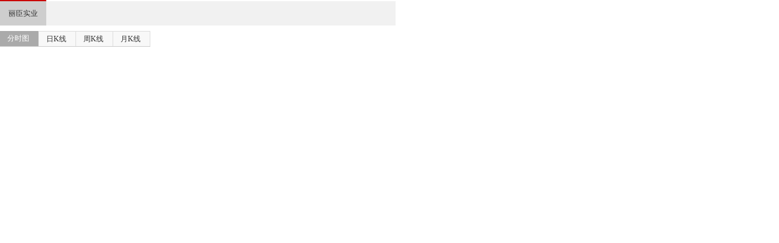

--- FILE ---
content_type: text/html; charset=GBK
request_url: https://stockpage.10jqka.com.cn/api/news_v2/001218/
body_size: 1813
content:
<!DOCTYPE html>
<html>
<head>
  <meta charset="gbk">
  <meta http-equiv="Content-Security-Policy" content="upgrade-insecure-requests">
  <title>同花顺财经</title>
  <style>
    body, div, ul, ol, li, code, form, fieldset, legend, input, textarea, p, blockquote,button { margin: 0;padding: 0;}
    a{color: #07519A;text-decoration:none;}
    .main {float:left;width:650px;}
    body,button,input,select,textarea{color:#333333;font:12px/1.5 宋体;}
    .ySwitch {overflow:hidden;}
    .ySwitch .ySwitch-hd {background-color:#f1f1f1;height:40px;line-height:40px;padding-left:0px;padding-top:0px;margin-top: 2px;}
    .ySwitch .ySwitch-tab-holder {list-style: none outside none;}
    .ySwitch .ySwitch-tab {border-radius: 0px 0px 0 0;cursor:pointer;float:left;height:40px;text-align:center;width:76px;margin-right: 20px;}
    .ySwitch .prev, .ySwitch .next {text-decoration: none;}
    .ySwitch .ySwitch-tab-holder li.selected {background-color: #cecece;}
    .ySwitch1 .ySwitch-tab-holder li.selected {background-color: #cecece;border-top: 2px solid #ca0401;margin-top: -2px;}
    .ySwitch2 .ySwitch-tab {background-color:#F0F0F0;border-radius:0;height:20px;line-height:20px;margin-right:5px;width:55px;}
    .ySwitch2 .ySwitch-hd {background: none repeat scroll 0 0 rgba(0, 0, 0, 0);padding-left:0;}
    .ySwitch2 .ySwitch-tab-holder li.selected {background-color:#D17D7D;color:#FFFFFF;}
    .flasharea {padding-left:25px;}
    .ySwitch-bd {padding-top: 9px;}
    .sjzb p {line-height:28px;padding-left:2px;color: #515151;}
    .sjzb .price {font-size: 24px;font-family: "微软雅黑", serif;}
    .sjzb .updown {font-size: 16px;font-family: "微软雅黑", serif;}
    .sjzb span {margin-left:6px;}
    .sjzb span:first-child {margin-left:0px;}
    .sjzb span span {margin-left:0px;}
    .sjzb .canshu span {margin-left:0px;}
    .sjzb .canshu .bluedot {margin-left:5px;}
    .sjzb .line {border-bottom: 1px solid #f0f0f0;}
    .c-up {color: #ca0000;}
    .c-down {color: #00A800;}
    fieldset, img {border: 0 none;}
    .bg-gray {background-color: #F8F8F8;}
    .ySwitch .line .cur{background:#898989;color: #fff;}
    .ySwitch .line a {cursor:pointer;padding:4px 6px;background-color: #f1f1f1;vertical-align: top;http://127.0.0.1/static/160303-pc-dicengye/app/hq.html}
    .flasharea img {width: 625px;}
    .bluedot {background: url("//i.thsi.cn/images/article/blue-dot.png") no-repeat left;padding-left: 13px;}
    </style>
</head>
<body>
  <div class="main">
    <div class="chart chart2">
      <div id="ySwitch0" class="ySwitch ySwitch1">
        <div class="ySwitch-hd">
          <ul class="ySwitch-tab-holder">
                            <li class="ySwitch-tab selected" code="hs_001218">丽臣实业</li>
                    </ul>
        </div>
        <div class="ySwitch-bd">
          <div class="ySwitch-content-holder ySwitch-horizontal">
            <div class="ySwitch-content">
                <iframe src="//stockpage.10jqka.com.cn/hqmini_v2.html#code=hs_001218&cw=650" width="100%" height="395" marginheight="0" marginwidth="0" frameborder="0" scrolling="no"></iframe>
            </div>
          </div>
        </div>
      </div>
    </div>
  </div>
  <script type="text/javascript" src="//s.thsi.cn/js/chameleon/chameleon.1.9.min.1769650.js"></script> <script src="//s.thsi.cn/cb?js/jquery-1.9.1.min.js;js/ta.min.js" type="text/javascript"></script>
  <script src="//s.thsi.cn/js/basic/common/domain.min.js" type="text/javascript"></script>
  <script type="text/javascript">

        $(document).ready(function(){
            resetIframe();
        });

        function resetIframe() {
            var ndate = new Date();
            var hour = parseInt(ndate.getHours());
            var minute = parseInt(ndate.getMinutes());
            if (hour == 9 && minute < 31) {
                if (window.parent != self) {
                    $(window.parent.document.body).find(".art_main").find("iframe").attr("height", 0);
                }
            } else {
                var iframeHeight = $(".main").height();
                var height = iframeHeight+4;
                $(window.parent.document.body).find(".art_main").find("iframe").attr("height",419);
            }
        }
        
        $(".ySwitch-tab-holder li").click(function () {
            var code = $(this).attr("code");
            $(this).parent().find("li").removeClass("selected");
            $(this).addClass("selected");
            var hqiframe = $(".ySwitch-content > iframe");
            var ifremeurl = location.protocol + '//stockpage.10jqka.com.cn/hqmini_v2.html#code='+code+'&cw=650';
            var newIframeStr = '<iframe src="'+ifremeurl+'" width="100%" height="395" marginheight="0" marginwidth="0" frameborder="0" scrolling="no"></iframe>';
            hqiframe.remove();
            $(".ySwitch-content").empty().append(newIframeStr);
            TA.log("zx_hqsj_analysis");
        });
    </script>
    </body>
</html>


--- FILE ---
content_type: text/html; charset=utf-8
request_url: https://stockpage.10jqka.com.cn/hqmini_v2.html
body_size: 3265
content:
<!DOCTYPE html PUBLIC "-//W3C//DTD XHTML 1.0 Transitional//EN" "http://www.w3.org/TR/xhtml1/DTD/xhtml1-transitional.dtd">
<html xmlns="http://www.w3.org/1999/xhtml">
<head>
<meta http-equiv="Content-Type" content="text/html; charset=UTF-8">
<meta http-equiv="Content-Security-Policy" content="upgrade-insecure-requests">
<title>个股行情</title>
<!-- canvas resources -->
<link href="//s.thsi.cn/js/webHQ/1.1.4/main.min.css" rel="stylesheet">
<link rel="stylesheet" href="//s.thsi.cn/cb?css/stockpage/;new/common.20130220.css" type="text/css">
<link rel="stylesheet" href="//s.thsi.cn/cb?css/stockpage/;new/flot_home.20130204.min.css;home.min.css" type="text/css">
<link rel="stylesheet" type="text/css" href="//s.thsi.cn/css/stockpage/new/hq/1.1/hqfixed.min.css">
<script type="text/javascript" src="//s.thsi.cn/js/chameleon/chameleon.1.9.min.1769650.js"></script> <script type="text/javascript" src="//s.thsi.cn/js/chameleon/chameleon.min.js"></script> <script src="//s.thsi.cn/cb?js/webHQ/resources/excanvas.min.js;js/home/ths_core.min.js"></script>
    <script type="text/javascript" src="//s.thsi.cn/cb?js/jquery-1.9.1.min.js;js/webHQ/resources/excanvas.min.js;js/home/ths_core.min.js&20180821"></script>
</head>
<body style="line-height: 1.5; font-family: Tahoma;" class="stockpick_mainbody all_height">
    <div class="m_title m_title_3 clearfix J_m_title" style="width: 762px;">
        <ul class="canvas_tab m_title_0 m_title_10" id="geguQuote" style="line-height: 2">
            <li class="tab_first tab_current button stat" stat="hqt_fst" chartType="stockminute"><a id="changefsView" href="javascript:void(0);">分时图</a></li>
            <li class="button stat" stat="hqt_rkx" chartType="stockkline" period="daily"><a class="draw-type klView" data-type="0" href="javascript:void(0);">日K线</a></li>
            <li class="button stat" stat="hqt_zkx" chartType="stockkline" period="week"><a class="draw-type klView" data-type="1" href="javascript:void(0);">周K线</a></li>
            <li class="button stat" stat="hqt_ykx" chartType="stockkline" period="month"><a class="draw-type klView" data-type="2" href="javascript:void(0);">月K线</a></li>
            <li data-role="fuquan-status" class='fuquan-status' style="display:none;">
                <a href="javascript:;" data-fuquan="0" style="_width:30px;">不复权<span class="canvas-list-arrow">arrow</span></a>
                <div class='khover' style='display:none;' >
                    <a data-type="1" href="javascript:;">前复权</a>
                    <a data-type="2" href="javascript:;">后复权</a>
                    <a data-type="0" href="javascript:;">不复权</a>
                </div>
            </li>
        </ul>
        <div class="main_hq_info hqgreen">
            <span class="price_num"> </span>
            <span> </span>
            <span></span>
        </div>
    </div>
    <div class="flash_cont" style="margin-top: 0px;">
        <div style="width: 762px; padding: 0; position: relative; display:none; border: none; background: none;" code="sz_000151" id="new_stockInfo_con" class="new_stockInfo_con stockInfo_con stockCanvas_con">
            <div class="canvas-btn-box" style="display:none; top: 210px;">
                <ul>
                    <li><a href="javascript:;" id="preEvent" class="canvas-get-pre"></a></li>
                    <li><a href="javascript:;" id="nextEvent" class="canvas-get-next" ></a></li>
                    <li><a href="javascript:;" id="zoomInEvent" class="canvas-zoom-in"></a></li>
                    <li><a href="javascript:;" id="zoomOutEvent" class="canvas-zoom-out"></a></li>
                </ul>
            </div>
            <a href="" target="_blank" class="canva_hq_link">
                <div id="canvasPanel" class="canvas-panel" style="width: 750; height: 348px; position: relative; display:none;">
                    <canvas id='tcanvas' width="750" height="348"></canvas>
                </div>
            </a>
            <div class="canvas-panel-mask"></div>
        </div>
        <div class="zjlx" id="zjlx">
            
        </div>
    </div>
    <!-- canvas resources -->
    <script src="//s.thsi.cn/js/jquery-1.9.1.min.js"></script>
    <script type="text/javascript" src="//s.thsi.cn/cb?cd/website-stockpage/js/storage.js"></script>
    <script type="text/javascript" src="//s.thsi.cn/js/webHQ/1.2.6/localChoice.js"></script>
    <!-- // @todo 正式上线注释 -->
    <!-- <script src="./combo.js"></script> -->
    <!-- // @todo 正式上线替换 -->
    <script src="//s.thsi.cn/js/webHQ/1.2.7/combo.js"></script>
    <script type="text/javascript">
    function isLogined(){
		//判断是否登录  且ip是否是国内
        var uname = unescape(unescape(THS.cookie.get('escapename')));
		china = true;
		$.ajax({
			type     : "get",
			url      : "//news.10jqka.com.cn/siteapi/svs_tagblock/ipcheck",
			async	 : false,
			dataType : "json",
			success  : function (data){
			    china = data.data_list;
			}
		});
		
        if(uname.length>0 && china){
            return true;
        }else{
            return false;
        }
    }
    function getQueryVariable(variable) {
        var url = window.location.href,
            tempArr,
            query = window.location.hash.substring(1),
            result = {};
        var vars = query.split("&");
        for (var i=0;i<vars.length;i++) {
            var pair = vars[i].split("=");
            result[pair[0]] = pair[1];
        }
        return result[variable];
    }
    function resetCanvasWidthAndHeight(w, h){
        
        // 去掉头尾的非行情图高度
        h = h - 26 - 22;
        document.getElementById('tcanvas').width = w;
        document.getElementById('tcanvas').height = h;
        $('#new_stockInfo_con').width(w);
        $('#canvasPanel').width(w);
        $('#canvasPanel').height(h);
        $('.J_m_title').width(w);
        var P = h - (15+24+19+19);
        var B = P * .3 >> 0;
        var j = P  - B + 19;
        $('.canvas-btn-box').css({'top':j, 'right':'80px'});
    }
        $(function() {
            var stockcode = getQueryVariable('code');
            var minW = 500;
            var minH = 400;
            var tempw = getQueryVariable('cw');
            if(tempw){
                var canvasW = tempw && (tempw-minW)>0 ? getQueryVariable('cw') : '500';
            }else{
                var canvasW = '750';
            }
            var tempH = getQueryVariable('ch');
            if(tempH){
                var canvasH = getQueryVariable('ch') && (getQueryVariable('ch')-minH)>0 ? getQueryVariable('ch') : '400';
            }else{
                var canvasH = '396';
            }
            resetCanvasWidthAndHeight(canvasW, canvasH);
            localAct.init();
            var codenum = stockcode.split('_')[1] || '300033';
            $(".canva_hq_link").attr("href","http://stockpage.10jqka.com.cn/"+codenum+"/");
            var idx = 0,
                smtArr=localAct.sto.get('codeSelect'),
                callFunc = 'showFs',
                stockType = '0',
                rehabili = '0';
            if(smtArr !=null){
                idx = smtArr.liIdx;
                callFunc = smtArr.photoType;
                stockType = smtArr.codeType;
                rehabili = smtArr.fuquan;
            }
           // var idx = localAct.sto.get('codeSelect') !=null ? localAct.sto.get('codeSelect').liIdx || 0;
            $(".canvas_tab li").eq(idx).addClass("tab_current").siblings().removeClass("tab_current");
            var timer = setInterval(function() {
                if (window.hx_stockc) {
                    clearInterval(timer);
                    var code = stockcode || '33_300033';
                    var showzjlx = false;
                    window.hq_enableFilterUrl = !isLogined();
                    var options = {
                        // 港股延迟处理 20180820
                        enableFilterUrl: window.hq_enableFilterUrl || undefined,
                        'element': $('#tcanvas').data({'fsconfig': {
                            showzjlx: showzjlx,
                            showGrid: false
                        }, 'klconfig' : {
                            showAve: true,
                            showIndex: false,
                            startData: '',
                            endData: '',
                            //开始绘制K线回调
                            drawStartFn: function() {
                                //console.log('start');
                            },
                            //结束绘制K线回调
                            drawEndFn: function() {
                                //console.log('end');
                            }
                        }}),
                        //'callFun':'showKl',
                        'callFun':callFunc,
                        'klConfigs':{
                            //表示股票类型: 0 日k ，1 周k，2 月k；
                            'stockType':stockType,
                            //'stockType': '0',
                            //表示复权: 0 不复权，1前复权，2后复权
                            'rehabilitationType':rehabili,
                            //'rehabilitationType':0,
                            // 'betweenTwoDays':['20141225','20150602'],
                            // 不需要指标就设置为空
                            'indicator':''
                            // 'indicator':'MACD'
                        }
                       
                    };
                    window.hx_stockc.showCanvasStock(options, code);
                    $('#new_stockInfo_con').show();
                }
            }, 0);
            $('.canvas_tab .button').click(function() {
                $(this).addClass('tab_current').siblings('li').removeClass('tab_current');
                localAct.remindType();
            })
            $(".khover a").on("click",function(){
                var num = $(this).attr("data-type");
                $(".fuquan-status").find("[data-fuquan]").attr("data-fuquan",num);
                localAct.remindType();
            });
        })
    </script>
</body>
</html>

--- FILE ---
content_type: text/css
request_url: https://s.thsi.cn/cb?css/stockpage/;new/common.20130220.css
body_size: 3765
content:
/*base css start */
@charset "utf-8";
body,h1,h2,h3,h4,h5,h6,p,dl,dt,dd,ul,ol,li,form,button,input,textarea,th,td{margin:0;padding:0}
body,button,input,select,textarea{font:12px/1.5 \5b8b\4f53,tahoma,arial,sans-serif}
h1,h2,h3,h4,h5,h6,button,input,select,textarea{font-size:100%;font-weight:normal;}
table{ border-collapse:collapse;border-spacing:0;}
caption,th{ text-align:left;}
address,cite,dfn,var,em,strong,caption,th{font-style:normal;}
ul,ol{list-style:none}
img{border:none}
em{font-style:normal}
a{color:#333;text-decoration:none}
a:hover{text-decoration:underline;color:#07519a;}
select{height:22px;line-height:18px;padding:2px 0;margin:0}
.clearfix{zoom:1}
.clearfix:before,.clearfix:after{content:"";display:table}
.clearfix:after{clear:both;overflow:hidden}
.plus{color:#c00c00;}
.minus{color:#008000;}
.level{color:#07519a;}

.fl{ float:left;display:inline;}
.fr{ float:right;display:inline;}
.cb{ clear:both;}
.hidden{display:none;}
/*end base css*/

/*common css start*/
html, body{background:#fff;height:100%;width:100%;font:12px/2.03 \5b8b\4f53,tahoma,arial,\5FAE\8F6F\96C5\9ED1,sans-serif;color:#333333;}
.m_logo, .interface dt, .interface_0, .sub_interface_1 .c_rise .icon_rise, .sub_interface_1 .c_fall .icon_fall, .options_up, .options_down, .self_select, .plus_price, .minute_price, .level_price, .new_column{
	background:url(http://i.thsi.cn/images/stockpage/new/home_common2.png) no-repeat scroll 0 0 transparent;
}

.interface, .header_top, .detail_list, .line{
	background:url(http://i.thsi.cn/images/stockpage/new/common_x.png) repeat-x scroll 0 0 transparent;
}
/*site_nav css start*/
#site_nav{font:12px/1.5 \5B8B\4F53;width:960px;}
.header{width:960px;margin:0 auto;}
#site_nav .site_nav{background:url("http://i.thsi.cn/images/navigation/common_nav_bg.png") repeat-x scroll 0 0 transparent;border:1px solid #bdbcbd;height:30px;line-height:30px;padding-left:12px;}
#site_nav .site_login{background-color:#eaeaea;border-left:1px solid #bdbdbd;color:#555555;float:right;font-family:\5B8B\4F53;overflow:hidden;text-align:center;width:150px;}
#site_nav .site_login a{color:#000000;margin:0 10px;text-decoration:none;}
#site_nav .site_login a:link, #site_nav .site_login a:visited{color:#555555;}
#site_nav .site_login a:hover, #site_nav .site_login a:active{color:#CC3300;text-decoration:underline;}
#site_nav .site_nav_links a{color:#000000;margin:0 5px;text-decoration:none;}
.site_nav{background:url("http://i.thsi.cn/images/navigation/common_nav_bg.png") repeat-x scroll 0 0 transparent;border:1px solid #bdbdbd;height:30px;line-height:30px;padding-left:12px;}
/*end site_nav css*/

/*interface css start*/
.interface{width:958px;margin:5px auto 0;border:1px solid #ddd;overflow:auto;zoom:1;background-position:0 -140px;}
.interface dl{overflow:auto;zoom:1;border-bottom:1px solid #e6e6e6;}
.interface dt{background-position:right -249px;width:84px;height:24px;line-height:24px;float:left;display:inline;text-align:center;font-weight:bold;}
.interface dd{padding:0 13px;height:24px;line-height:24px;text-align:center;float:left;display:inline;}
.interface .market_index{border-bottom:none;}
.interface .market_index dd{padding:0;width:251px;text-align:left;float:left;display:inline;padding-left:20px;background:none;}
.interface .market_index span{display:block;float:left;margin-right:2px;color:#333;}
.interface .market_index em{font-family:tahoma;display:block;float:left;margin-right:13px;}
.interface_0{float:left;width:49%;background-position:-298px -277px;}
.interface .dl_first{background:none;}
.interface_1 {clear:both;float:left;display:inline;width:84px;}
.sub_interface_1{float:left;position:relative;width:874px;height:25px;overflow:hidden;line-height:25px;}
.sub_interface_1 li{font-family:tahoma;height:25px;line-height:25px;}
.sub_interface_1 em {color:#000000;}
.sub_interface_1 img {height:12px;margin:0 12px 0 5px;vertical-align:middle;width: 8px;}
.sub_interface_1 .c_rise .icon_rise{background-position:right -313px;}
.sub_interface_1 .c_fall .icon_fall{background-position:right -336px;}
.sub_interface_1 .c_rise {padding-left:12px;height:25px;line-height:25px;_height:19px;_line-height:19px;_padding-top:5px;overflow:hidden;zoom:1;float:left;color:#C00C00;}
.sub_interface_1 .c_fall {padding-left:12px;height:25px;line-height:25px;_height:19px;_line-height:19px;_padding-top:5px;overflow:hidden;zoom:1;float:left;color:#008000;}
.sub_interface_1 .options_btn{background:none;position:absolute;right:10px;top:0;padding:0;overflow:hidden;zoom:1;}
.sub_interface_1 .options_btn a{float:left;width:15px;height:15px;text-indent:-9999px;margin:6px 0 0 5px;overflow:hidden;zoom:1;}
.options_up{background-position:-118px -244px;}
.options_down{background-position:-138px -244px;}
/*end interface css*/


/*header_top css start*/
.header_top{background-position:0 1px;height:41px;border-left:1px solid #cccccc;border-right:1px solid #cccccc;width:958px;margin:0 auto;}
.header_logo{background-position:0 0;width:122px;height:38px;text-indent:-9999px;margin-left:20px;}
.home_logo{background-position:-122px 0;width:53px;height:38px;text-indent:-9999px;margin-left:8px;}
.search_form .search_input{border:1px solid #9d9d9d;color:#999999;height:20px;line-height:20px;margin-top:8px;padding:0 5px;width:220px;}
.search_form .search_btn{background-position:-175px 0;border:0 none;cursor:pointer;width:60px;height:22px;margin:8px 10px 0 4px;text-indent:-9999px;}
/*end header_top css*/

/*m_header css start*/
.m_header{width:960px;margin:5px auto 0;position:relative;font-family:tahoma;} 
.m_logo{background-position:0 -262px;width:139px;height:107px;border:1px solid #dddddd;text-align:center;font:normal 24px/36px \5FAE\8F6F\96C5\9ED1;}
.m_logo a:hover{text-decoration:none;color:#333333;}
.m_logo strong{display:block;margin-top:15px;font-weight:normal;}
.new_detail{background:#fafafa;width:818px;border-top:1px solid #dddddd;border-right:1px solid #dddddd;}

.price{display:inline-block;float:left;overflow:hidden;zoom:1;width:115px;font-size:2.3em;font-weight:bold;line-height:71px;text-align: right;}
.plus_price{background-position:117px -451px;color:#c00c00;margin-left:13px;width:230px}
.minute_price{background-position:117px -391px;color:green;margin-left:13px;width:230px}
.black_price{color:#000000;margin-left:13px;width:230px}
.level_price{background-position:117px -504px;margin-left:13px;width:230px}
.price_details{float:left;margin-top:8px;width:115px;height:62px;overflow:hidden;zoom:1;font-size:1.5em;}
.price_details span{padding-left:38px;line-height:1.33;display:inline-block;float:left;}


/**login**/
.dialgo_box{background:url("http://i.thsi.cn/images/stockpage/new/dialgo.jpg") no-repeat scroll 0 0;height:220px;position:fixed;left:50%;margin-left:-175px;top:268px;_position:absolute;_top:expression(eval(document.documentElement.scrollTop)+268);z-index:10001;width:351px;z-index:9999;}
.dialgo_box .dialgo_pos{color:#555555;font-weight:bold;padding:16px 0 0 48px;}
.dialgo_box .dialgo_pos .dialgo_closed{background:url("http://i.thsi.cn/images/stockpage/new/button.png") no-repeat scroll -5px -227px transparent;cursor:pointer;display:inline-block;float:right;height:16px;padding-right:15px;vertical-align:top;width:16px;}
.dialgo_box .dialgo_main{padding:34px 0 0 44px;}
.dialgo_main a{color:#07237D;text-decoration:underline;}
.dialgo_box .dialgo_login{background:url("http://i.thsi.cn/images/stockpage/new/button.png") no-repeat scroll -5px -158px transparent;border:none;cursor:pointer;height:28px;margin:16px 0 0 194px;width:73px;}
.dialgo_box_tip{background:url("http://i.thsi.cn/images/stockpage/new/dialgo.jpg") no-repeat scroll 0 0 transparent;height:220px;position:absolute;width:351px;z-index:9999;}
.dialgo_box_tip .dialgo_pos_tip{color:#555555;font-weight:bold;height:20px;padding:16px 0 0 48px;}
.dialgo_box_tip .dialgo_pos_tip .dialgo_closed_tip{background:url("http://i.thsi.cn/images/stockpage/new/button.png") no-repeat scroll -5px -227px transparent;cursor:pointer;display:inline-block;float:right;height:16px;padding-right:15px;vertical-align:top;width:16px}
.dialgo_box_tip .dialgo_main_tip{font-size:16px;font-weight:bold;height:97px;line-height:22px;padding:56px 0 0;text-align:center;}
.dialgo_main_tip a{text-decoration:none;}
.dialgo_box_tip .dialgo_login_tip{background:url("http://i.thsi.cn/images/stockpage/new/button.png") no-repeat scroll -5px -194px transparent;cursor:pointer;height:25px;margin:0 0 0 276px;width:70px;}

.new_trading{margin:8px 0 0 12px;height:62px;color:#555;width:425px;}
.new_trading li{height:24px;line-height:24px;overflow:hidden;float:left}
.new_trading span{float:left;display:inline-block;overflow:hidden;zoom:1;width:95px;}
.new_trading .trading_w{width:140px;}

.self_select{background-position:0 0;width:115px;height:35px;display:inline-block;overflow:hidden;zoom:1;text-indent:-9999px;margin:15px 10px 0 0;}
.detail_list{width:100%;background-position:0 -72px;height:37px;line-height:37px;}
.detail_list li{float:left;display:inline;margin:0 20px 0 7px;}
.detail_list .industry{margin-left:27px;}
.detail_list .industry a{color:#07519a;margin-right:5px;}
.detail_list .industry em{font-family:\5B8B\4F53;}
.detail_list strong{font-weight:normal;}

*html,*html body{background-attachment:fixed; background-image:url(about:blank);}
.fix_menu{position:fixed;top:0;left:50%;margin-left:-480px;_position:absolute;_top:expression(eval(document.documentElement.scrollTop)+0);z-index:10000;}
.menu{height:60px;margin:0 auto;width:960px;clear:both;}
.top_menu{width:960px;margin:0 auto;overflow:hidden;zoom:1;}
.nav_list{width:960px;margin:0 auto;height:30px;line-height:30px;background:#287ab4;}
.nav_list a{float:left;padding:0 14px;}
.nav_list .home{margin-left:15px;}
.nav_list a{color:#fff;}
.nav_list a:hover{color:#fff;text-decoration:none;}
.nav_list a:hover.nav_current{color:#07519a;text-decoration:none;}
.nav_list .nav_current{background:#e6eefc;color:#07519a;}
.sub_list{width:960px;margin:0 auto;clear:both;height:25px;padding-top:5px;line-height:30px;clear:both;background:#e6eefc;}
.sub_list .sl_first{padding-left:8px;}
.sub_list li{float:left;}
.sub_list a{float:left;zoom:1;padding:0 10px;height:20px;line-height:20px;text-align:center;color:#555;}
.sub_list a:hover{color:#fff;background:#287ab4;text-decoration:none;}
.sub_current{border-bottom:1px solid #4188b9;height:29px;}
.sub_current a{color:#4188b9;}
/*end m_header css*/

/* footer css */
#footer{border-top:1px solid #777;clear:both;overflow:hidden;padding-top:10px;text-align:center;font-size:12px;line-height:24px;width:960px;margin:10px auto;font-family:tahoma,arial;}
#footer p{margin:0;}
#footer p.c333{color:#333;}
#footer span{color:#999999;padding:0 10px;}
#footer a{line-height:24px;color:#000;text-decoration:none;}
#footer a:hover{color:#CC3300;text-decoration:none;}
.line{background-position:0 -37px;height:3px;width:960px;margin:0 auto;zoom:1;clear:both;overflow:hidden;}
/*right_ad*/
/*
* @name: fixed_side
* @description: 右侧固定浮框
*/
.fixedbar_qq, .fixedbar_btn, .fixedbar_contact_detail dt, .fixedbar_contact_detail dd{ background-image:url(http://i.thsi.cn/images/newdata/fixedbar.png);background-repeat:no-repeat;}
.fixedbar{position:fixed;width:40px;height:160px;bottom:150px;left:50%;margin-left:481px;
	_position:absolute;
	_bottom:auto;
	_top:expression(eval(document.documentElement.scrollTop+document.documentElement.clientHeight-this.offsetHeight-(parseInt(this.currentStyle.marginTop,10)||0)-(parseInt(this.currentStyle.marginBottom,10)||0)) - 150);
}
.fixedbar li{float:left;width:40px;position:relative;}
.fixedbar_qq{display:block;height:36px;background-position:5px 0;}
.fixedbar_btn{display:block;margin-top:1px;height:28px;border-width:1px;border-style:solid;border-color:#e3e3e3 #ddd #ddd #e5e5e5;background-color:#e6e6e6;text-indent:-9999px;}
.fixedbar_btn:hover{background-color:#ccc;}
.fixedbar_tel span{color:#07519a;}
.fixedbar_toggle{position:relative;}
.fixedbar_totop{background-position:9px -40px;}
.fixedbar_feedback{background-position:9px -71px;}
.fixedbar_contact{background-position:9px -98px;}
.fixedbar_activity{background-position:9px -127px;}
.fixedbar_totop:hover{background-position:2px -301px;}
.fixedbar_feedback:hover{background-position:3px -325px;}
.fixedbar_contact_hover{background-position:2px -349px;background-color:#ccc}
.fixedbar_activity:hover{background-position:3px -374px;}
.fixedbar_contact_detail{display:none;position:absolute;top:1px;right:-140px;width:138px;border-width:1px;border-style:solid;border-color:#c6c6c6 #bbb #bbb #bbb;background-color:#fff;}
.fixedbar_inner{right:41px;}
.fixedbar_contact_detail dt{height:29px;text-align:center;font:16px/29px 'Microsoft Yahei';color:#555;background-color:#ccc;background-position:9px -156px;}
.fixedbar_contact_detail dd{padding:3px 0 3px 27px;line-height:20px;border-bottom:1px dotted #ddd;}
.fixedbar_email{background-position:2px -178px;}
.fixedbar_tel{background-position:2px -217px;}
.fixedbar_weibo{background-position:2px -257px;}

/*uservoet*/
.research_box_0{position:fixed;left:50%;margin-left:-374px;top:105px;_position:absolute;_top:expression(eval(document.documentElement.scrollTop)+165);z-index:1000;}
.research_box_1{position:fixed;left:50%;margin-left:-374px;bottom:95px;_bottom:125px;_position:absolute;_top:expression(eval(document.documentElement.scrollTop)-115);z-index:1000;}
.research_box_2{position:fixed;left:50%;margin-left:-374px;top:50%;margin-top:-250px;_position:absolute;_top:expression(eval(document.documentElement.scrollTop)+300);z-index:1000;}



.feedback{background:url("http://i.thsi.cn/images/stockpage/new/feedback.png") no-repeat scroll 0 0 transparent;bottom:158px;height:73px;left:50%;line-height:20px;margin-left:261px;padding:38px 20px 0 70px;position:fixed;width:133px;z-index:999;}
.feedback a{color:#2690DA;float:right;right:20px;text-decoration:underline;}

.i_sideBar{display:none}


--- FILE ---
content_type: text/css
request_url: https://s.thsi.cn/css/stockpage/new/hq/1.1/hqfixed.min.css
body_size: 417
content:
@charset "utf-8";.khover{position:absolute;background:#fff;width:76px;z-index:10;border:1px solid #cdcdcd}.khover a:hover{background:#f6f6f6}.canvas_tab ul .khover a{display:block;line-height:20px;text-decoration:none;text-align:center;border:0 none}.m_title_0 .tab_current{background:#AAA}.m_title_0{border-bottom:1px solid #cecece;float:left}.zjlx{padding:4px 10px 0;text-align:center}.sjzb p{line-height:28px;padding-left:2px;color:#515151}.sjzb .price{font-size:24px;font-family:"΢���ź�",serif}.sjzb .updown{font-size:16px;font-family:"΢���ź�",serif}.sjzb span{margin-left:6px}.sjzb span:first-child{margin-left:0}.sjzb span span{margin-left:0}.sjzb .canshu span{margin-left:0}.sjzb .canshu .bluedot{margin-left:5px}.sjzb .line{border-bottom:1px solid #f0f0f0}.c-up{color:#ca0000}.c-down{color:#00a800}.bluedot{background:url("http://i.thsi.cn/images/article/blue-dot.png") no-repeat left;padding-left:13px}.main_hq_info{float:left;margin-left:20px;font-size:14px}.main_hq_info span{margin:0 3px;display:block;float:left;line-height:26px}.main_hq_info .price_num{font-size:22px}.hqred{color:#c00c00}.hqgreen{color:#008000}.canva_hq_link:hover{color:#333}

--- FILE ---
content_type: application/javascript
request_url: https://s.thsi.cn/js/basic/common/domain.min.js
body_size: -36
content:
try{console.log(window.top)}catch(e$$5){try{document.domain="10jqka.com.cn",console.log(window.top)}catch(e$$6){}};


--- FILE ---
content_type: application/javascript
request_url: https://s.thsi.cn/js/webHQ/1.2.7/combo.js
body_size: 43170
content:
// @charset "utf-8";
/**
 * @license almond 0.3.1 Copyright (c) 2011-2014, The Dojo Foundation All Rights Reserved.
 * Available via the MIT or new BSD license.
 * see: http://github.com/jrburke/almond for details
 */
/* eslint-disable */

(function() {
	var e, t, n;
	(function(r) {
		function v(e, t) {
			return h.call(e, t)
		}
		function m(e, t) {
			var n, r, i, s, o, u, a, f, c, h, p, v = t && t.split("/"),
			m = l.map,
			g = m && m["*"] || {};
			if (e && e.charAt(0) === ".") if (t) {
				e = e.split("/"),
				o = e.length - 1,
				l.nodeIdCompat && d.test(e[o]) && (e[o] = e[o].replace(d, "")),
				e = v.slice(0, v.length - 1).concat(e);
				for (c = 0; c < e.length; c += 1) {
					p = e[c];
					if (p === ".") e.splice(c, 1),
					c -= 1;
					else if (p === "..") {
						if (c === 1 && (e[2] === ".." || e[0] === "..")) break;
						c > 0 && (e.splice(c - 1, 2), c -= 2)
					}
				}
				e = e.join("/")
			} else e.indexOf("./") === 0 && (e = e.substring(2));
			if ((v || g) && m) {
				n = e.split("/");
				for (c = n.length; c > 0; c -= 1) {
					r = n.slice(0, c).join("/");
					if (v) for (h = v.length; h > 0; h -= 1) {
						i = m[v.slice(0, h).join("/")];
						if (i) {
							i = i[r];
							if (i) {
								s = i,
								u = c;
								break
							}
						}
					}
					if (s) break; ! a && g && g[r] && (a = g[r], f = c)
				} ! s && a && (s = a, u = f),
				s && (n.splice(0, u, s), e = n.join("/"))
			}
			return e
		}
		function g(e, t) {
			return function() {
				var n = p.call(arguments, 0);
				return typeof n[0] != "string" && n.length === 1 && n.push(null),
				s.apply(r, n.concat([e, t]))
			}
		}
		function y(e) {
			return function(t) {
				return m(t, e)
			}
		}
		function b(e) {
			return function(t) {
				a[e] = t
			}
		}
		function w(e) {
			if (v(f, e)) {
				var t = f[e];
				delete f[e],
				c[e] = ! 0,
				i.apply(r, t)
			}
			if (!v(a, e) && ! v(c, e)) throw new Error("No " + e);
			return a[e]
		}
		function E(e) {
			var t, n = e ? e.indexOf("!") : - 1;
			return n > - 1 && (t = e.substring(0, n), e = e.substring(n + 1, e.length)),
			[t, e]
		}
		function S(e) {
			return function() {
				return l && l.config && l.config[e] || {}
			}
		}
		var i, s, o, u, a = {},
		f = {},
		l = {},
		c = {},
		h = Object.prototype.hasOwnProperty,
		p = [].slice,
		d = /\.js$/;
		o = function(e, t) {
			var n, r = E(e),
			i = r[0];
			return e = r[1],
			i && (i = m(i, t), n = w(i)),
			i ? n && n.normalize ? e = n.normalize(e, y(t)) : e = m(e, t) : (e = m(e, t), r = E(e), i = r[0], e = r[1], i && (n = w(i))),
			{
				f: i ? i + "!" + e: e,
				n: e,
				pr: i,
				p: n
			}
		},
		u = {
			require: function(e) {
				return g(e)
			},
			exports: function(e) {
				var t = a[e];
				return typeof t != "undefined" ? t: a[e] = {}
			},
			module: function(e) {
				return {
					id: e,
					uri: "",
					exports: a[e],
					config: S(e)
				}
			}
		},
		i = function(e, t, n, i) {
			var s, l, h, p, d, m = [],
			y = typeof n,
			E;
			i = i || e;
			if (y === "undefined" || y === "function") {
				t = ! t.length && n.length ? ["require", "exports", "module"] : t;
				for (d = 0; d < t.length; d += 1) {
					p = o(t[d], i),
					l = p.f;
					if (l === "require") m[d] = u.require(e);
					else if (l === "exports") m[d] = u.exports(e),
					E = ! 0;
					else if (l === "module") s = m[d] = u.module(e);
					else if (v(a, l) || v(f, l) || v(c, l)) m[d] = w(l);
					else {
						if (!p.p) throw new Error(e + " missing " + l);
						p.p.load(p.n, g(i, ! 0), b(l), {}),
						m[d] = a[l]
					}
				}
				h = n ? n.apply(a[e], m) : undefined;
				if (e) if (s && s.exports !== r && s.exports !== a[e]) a[e] = s.exports;
				else if (h !== r || ! E) a[e] = h
			} else e && (a[e] = n)
		},
		e = t = s = function(e, t, n, a, f) {
			if (typeof e == "string") return u[e] ? u[e](t) : w(o(e, t).f);
			if (!e.splice) {
				l = e,
				l.deps && s(l.deps, l.callback);
				if (!t) return;
				t.splice ? (e = t, t = n, n = null) : e = r
			}
			return t = t || function() {},
			typeof n == "function" && (n = a, a = f),
			a ? i(r, e, t, n) : setTimeout(function() {
				i(r, e, t, n)
			},
			4),
			s
		},
		s.config = function(e) {
			return s(e)
		},
		e._defined = a,
		n = function(e, t, n) {
			if (typeof e != "string") throw new Error("See almond README: incorrect module build, no module name");
			t.splice || (n = t, t = []),
			! v(a, e) && ! v(f, e) && (f[e] = [e, t, n])
		},
		n.amd = {
			jQuery: ! 0
		}
	})(),
	n("almond", function() {}),
	n("mathToolkit", [], function() {
		function e(e, t) {
			var n = Math.pow(10, t);
			return Math.round(e * n) / n
		}
		return {
			decimalRound: e
		}
	}),
	n("arrayToolkit", [], function() {
		function e(e, t) {
			var n = - 1,
			r = e.length,
			i, s;
			if (arguments.length === 1) {
				while (++n < r && ! ((i = e[n]) != null && i <= i)) i = undefined;
				while (++n < r)(s = e[n]) != null && i > s && (i = s)
			} else {
				while (++n < r && ! ((i = t.call(e, e[n], n)) != null && i <= i)) i = undefined;
				while (++n < r)(s = t.call(e, e[n], n)) != null && i > s && (i = s)
			}
			return i
		}
		function t(e, t) {
			var n = - 1,
			r = e.length,
			i, s;
			if (arguments.length === 1) {
				while (++n < r && ! ((i = e[n]) != null && i <= i)) i = undefined;
				while (++n < r)(s = e[n]) != null && s > i && (i = s)
			} else {
				while (++n < r && ! ((i = t.call(e, e[n], n)) != null && i <= i)) i = undefined;
				while (++n < r)(s = t.call(e, e[n], n)) != null && s > i && (i = s)
			}
			return i
		}
		function n(e, t) {
			var n = "";
			return $.map(e, function(e, r) {
				r === t && (n = e)
			}),
			n
		}
		function r(e) {
			var t, n = arguments,
			r = n.length,
			i;
			if (!Array.prototype.indexOf) while (r > 1 && e.length) {
				t = n[--r];
				while ((i = $.inArray(t, e)) !== - 1) e.splice(i, 1)
			} else while (r > 1 && e.length) {
				t = n[--r];
				while ((i = e.indexOf(t)) !== - 1) e.splice(i, 1)
			}
			return e
		}
		function i(e, t) {
			var n = e.length,
			r = t.length,
			i = n;
			if (n >= r) {
				for (var s = 0, o = t.length; s < o; s++) e.push(t[s]);
				return e
			}
			while (--i >= 0) t.unshift(e[i]);
			return t
		}
		function s(e, t) {
			return e.splice.apply(e, [0, t.length].concat(t))
		}
		return {
			min: e,
			max: t,
			remove: r,
			map: n,
			mergeLargeArr: i,
			unshiftArray: s
		}
	}),
	n("EventTarget", [], function() {
		var e = function() {
			this.eventTopics = {},
			this.eventSubUid = - 1
		};
		return e.prototype.trigger = function(e, t) {
			if (!this.eventTopics[e]) return ! 1;
			var n = this;
			return setTimeout(function() {
				var r = n.eventTopics[e],
				i = r ? r.length: 0;
				while (i--) r[i].func(t)
			},
			0),
			! 0
		},
		e.prototype.on = function(e, t) {
			this.eventTopics[e] || (this.eventTopics[e] = []);
			var n = (++this.eventSubUid).toString();
			return this.eventTopics[e].push({
				token: n,
				func: t
			}),
			n
		},
		e.prototype.off = function(e) {
			for (var t in this.eventTopics) if (this.eventTopics[t]) for (var n = 0, r = this.eventTopics[t].length; n < r; n++) if (this.eventTopics[t][n].token === e) return this.eventTopics[t].splice(n, 1),
			e;
			return ! 1
		},
		e
	}),
	n("hexinStock/util", [], function() {
		function e(e) {
			function t() {}
			return t.prototype = e,
			new t
		}
		var t = {
			inheritPrototype: function(t, n) {
				var r = e(n.prototype);
				r.constructor = t,
				t.prototype = r
			},
			isGg: function(e) {
				return e.indexOf("HK") == 0 || e.indexOf("HS") == 0
			},
			isIndex: function(e) {
				var t = /^(1A|1B|1C|399|3C|HSI)/;
				return e.match(t) ? ! 0: ! 1
			},
			formatUnit: function(e, t, n) {
				var r, t = t || 0;
				return e >= (r = Math.pow(10, 8)) ? (e / r).toFixed(t) + (n ? "亿": "") : e >= (r = Math.pow(10, 4)) ? (e / r).toFixed(t) + (n ? "万": "") : e
			}
		};
		return t
	}),
	n("Xhr", [], function() {
		function e(e, t, n) {
			var r = {};
			$.ajax({
				url: e,
				dataType: "script",
				cache: ! 0,
				success: function() {
					r = window["var_" + t],
					n(r)
				}
			})
		}

		function getHqCallbackName(url, definedName) {
		    if (definedName) { return definedName}
		    var host = '';
		    url.replace(/\/{2}([\w.:]+)\//, function(s0, s1){ 
		        host = s1; 
		    });
		    return getCallbackName(url, host+'/');
		}

		function functionNameValidate(str) {  
		    return str.replace(/([\W])/g, function(s0, s1){
		        if (s1 === '/' || s1 === ',') {
		            return '_';
		        }
		        return '__';
		    });
		}

		function getCallbackName(url, host) {
		    var key = 'quotebridge';
		    var temp = url.split(host);
		    var a = temp[1].replace(/(\/)/g,function () {
		        return '_';
		    });
		    a = a.replace(/(.js)/g,function () {
		        return '';
		    });
		    a = functionNameValidate(a);
		    return key+'_'+a;
		}
		var t = function(e, t, n) {
			var r;
			return function() {
				e = hx_stockc.enableFilterUrl ? hx_stockc.hkFilterUrl(e) : e;
				n = getHqCallbackName(e);

				// console.log(e);
				// console.log(hx_stockc.enableFilterUrl);
				window[n] = function(e) {
					t(e)
				},

				r = $.ajax({
					type: "get",
					url: e,
					dataType: "script",
					cache: ! 0,
					success: function(e) {
						window[n] = undefined;
						try {
							delete window[n]
						} catch(t) {}
					},
					error: function() {
						window[n] = undefined;
						try {
							delete window[n]
						} catch(e) {}
					}
				})
			} (),
			r
		};
		return {
			jqGetScript: e,
			jqXhrWithoutCallback: t
		}
	}),
	n("UrlConfig", [], function() {
		var e = {
			urlHost: "http://d.10jqka.com.cn/"
		};
		return e
	}),
	n("KLineProvider", ["arrayToolkit", "mathToolkit", "EventTarget", "hexinStock/util", "Xhr", "UrlConfig"], function(e, t, n, r, i, s) {
		var o = function(e) {
			return ("" + e).slice(0, 4)
		},
		u = {
			0: "days",
			1: "weeks",
			2: "months",
			3: "fiveMin",
			4: "thirtyMin",
			5: "sixtyMin",
			6: "oneMin",
			7: "fourHour"
		},
		a = {
			0: "notRehabilitation",
			1: "forwardRehabilitation",
			2: "backwardRehabilitation"
		},
		f = function(e) {
			var t = {};
			return e.replace(/([0-7])([0-2])/g, function() {
				t.stockType = u[arguments[1]],
				t.rehabilitation = a[arguments[2]]
			}),
			t
		},
		l = function(e) {
			return e += "",
			new Date(e.slice(0, 4), e.slice(4, 6) - 1, e.slice(6, 8))
		},
		c = function(e, t, n) {
			if (n === "days") return e === t;
			if (n === "weeks") {
				var r = l(Math.min(e, t)),
				i = l(Math.max(e, t));
				return r.getDay() + (i.getTime() - r.getTime()) / 864e5 <= 6
			}
			return n === "months" ? e.slice(4, 6) === t.slice(4, 6) : e === t
		},
		h = function(e) {
			return [e['1'], e['7'], e['8'], e['9'], e['11'], e['13'], e['19'], e['1968584'], e['74']]
		},
		p = function(e, t) {
			var n = e.data.indexOf(t);
			if (n == - 1) throw t + " cann't find in the js file !";
			var r = e.data.split(t),
			i = r[1].split(";");
			return e.data.slice(0, n) + t + i[0]
		},
		d = function(e, t) {
			var n = e.data.indexOf(t);
			if (n == - 1) throw t + " cann't find in the js file !";
			return e.data.slice(n)
		},
		v = function(e) {
			var t = e.split(",");
			return + t[4]
		},
		m = function(e) {
			var t = e.split(",");
			return + t[5]
		},
		g = function(e) {
			var t = {},
			n = [];
			for (var r = e.length - 1; r >= 0; r--) t = {},
			t.key = o(e[r].data),
			t.data = e[r].data,
			n.push(t);
			return n.sort(function(e, t) {
				return e.key < t.key ? - 1: 1
			}),
			n
		},
		y = function(e, t) {
			var n = "quotebridge",
			r = e.split(t),
			i = [];
			return r[1].replace(/([^\/.]+)/g, function() {
				i.push(arguments[0])
			}),
			i.pop(),
			n + "_" + i.join("_")
		},
		b = function(e) {
			n.call(this);
			var t = {
				url: s.urlHost,
				urlVersion: "v2/line/",
				historyUrlName: "last",
				code: ["17_600000"],
				stockType: "00",
				ma: [5, 10, 30, 60],
				betweenTwoDays: null,
				historyDataAndNum: null,
				isKeepingGet: ! 1,
				drawWidth: 0,
				drawDataLength: 60,
				intervalTime: 6e4
			};
			this.dataLastTime = "",
			this.lastGetTime = "",
			this.yearsManagerObj = {},
			this.total = "",
			this.historyStart = "",
			this.historyCache = {},
			this.isOpen = 1,
			this.minEndDate = "",
			this.AMOpenTime = "",
			this.AMCloseTime = "",
			this.PMOpenTime = "",
			this.PMCloseTime = "",
			this.numInLastJsFile = 0,
			this.dataArray = [],
			this.configs = $.extend({},
			t, e)
		};
		return r.inheritPrototype(b, n),
		b.prototype.getFromWeb = function(e, t, n) {
			var r, s, o;
			n == "currentData" ? (r = this.getWebUrl(t, "today"), s = y(r, this.configs.url), i.jqXhrWithoutCallback(r, e, s)) : (r = this.getWebUrl(t), s = y(r, this.configs.url), i.jqXhrWithoutCallback(r, function(n) {
				n.code = t,
				e(n)
			},
			s))
		},
		b.prototype.setDataLastTime = function(e) {
			return e[e.length - 1].t
		},
		b.prototype._initByFirstGetData = function(e, t) {
			var n = e.rt.split(","),
			r = n[0].split("-"),
			i = n[1].split("-");
			this.AMOpenTime = r[0],
			this.AMCloseTime = r[1],
			this.PMOpenTime = i[0],
			this.PMCloseTime = i[1],
			this.yearsManagerObj = e.year,
			this.total = e.total,
			this.historyStart = e.start,
			this.numInLastJsFile = e.num,
			this.stockName = e.name,
			this.lastGetTime = t.dt,
			this.isOpen = t.open,
			this.currentDate = t[1]
		},
		b.prototype._tidyData = function(e, t) {
			var n = t[0],
			r = t[1][e],
			i = this;
			this._initByFirstGetData(n, r),
			this.trigger("getStockNameInfo", {
				stockName: this.stockName,
				code: this.configs.code[0]
			});
			var s = h(r),
			o = s.join(","),
			u = s[0],
			a = n.data.split(";"),
			l = a[a.length - 1].split(",")[0],
			p = f(this.configs.stockType);
			c(u, l, p.stockType) ? (a.pop(), a.push(o)) : a.push(o),
			this.setMaLastArr(a),
			this.dataArray = this.arrageDataByFirstGet(a),
			this.configs.drawDataLength > this.dataArray.length ? this.minEndDate = [this.dataArray[this.dataArray.length - 1].t, this.dataArray.length - 1] : this.minEndDate = [this.dataArray[this.configs.drawDataLength - 1].t, this.configs.drawDataLength - 1],
			this.dataLastTime = u,
			! this.configs.betweenTwoDays && ! this.configs.historyDataAndNum ? (this.trigger("getDataByKeeping", this.dataArray), this.trigger("getFirstGetData", this.dataArray)) : this.configs.historyDataAndNum ? this.getDataByYearsAndNum(this.configs.historyDataAndNum, function(e) {
				i.trigger("getDataByKeeping", e),
				i.trigger("getFirstGetData", e)
			}) : this.getBetweenTwoDays(this.configs.betweenTwoDays, function(e) {
				i.trigger("getDataByKeeping", e),
				i.trigger("getFirstGetData", e)
			}),
			this.stopGetDataOnConditions(),
			this.configs.isKeepingGet && this.keepingGetData(e)
		},
		b.prototype.stopGetDataOnConditions = function() {
			if (this.isOpen === 0 || this.lastGetTime > this.AMCloseTime && this.lastGetTime < this.PMOpenTime || this.lastGetTime > this.PMCloseTime || this.lastGetTime < this.AMOpenTime) {
				this.stopGetData();
				return
			}
		},
		b.prototype.keepingGetEachStock = function(e, t) {
			var n = this.arrageDataByKeepGet(e, t),
			r = h(e[t]),
			i = this.getMaDefaultObj(this.configs.ma);
			if (n.t == this.dataLastTime) {
				this.maLastArr.pop(),
				this.maLastArr.push(r.join(","));
				var s = this.getMaData(this.maLastArr, this.maLastArr.length - 1, this.configs.ma, this.dataArray[this.dataArray.length - 2]);
				$.extend(n, i, s),
				this.dataArray.pop(),
				this.dataArray.push(n)
			} else {
				this.maLastArr.push(r.join(","));
				var s = this.getMaData(this.maLastArr, this.maLastArr.length - 1, this.configs.ma, this.dataArray[this.dataArray.length - 1]);
				$.extend(n, i, s),
				this.dataArray.push(n),
				this.dataLastTime = this.setDataLastTime(this.dataArray)
			}
		},
		b.prototype.keepingGetData = function(e) {
			var t = this;
			this.keepingGetHandle = setTimeout(function() {
				t.getFromWeb(function(n) {
					t.keepingGetEachStock(n, e),
					t.trigger("getDataByKeeping", t.dataArray),
					t.lastGetTime = n[e].dt,
					t.stopGetDataOnConditions()
				},
				e, "currentData"),
				t.keepingGetHandle = setTimeout(arguments.callee, t.configs.intervalTime)
			},
			t.configs.intervalTime)
		},
		b.prototype.stopGetData = function() {
			this.configs.isKeepingGet = ! 1,
			clearTimeout(this.keepingGetHandle)
		},
		b.prototype.getYearFromInfoByYearToAndNum = function(e, t, n) {
			var r = [],
			i,
			s,
			o = n ? n: 0;
			$.each(this.yearsManagerObj, function(t, n) {
				r.push(t),
				t === e && (i = r.length - 1)
			});
			var u = r[0];
			if (t >= this.total) return r[0];
			if (t == o || t <= n || i === 0) return e;
			var a = i,
			f;
			while (a-- > 0) {
				f = this.yearsManagerObj[r[a]],
				o += f;
				if (o >= t) {
					s = r[a];
					break
				}
				if (r[a] === u) {
					s = r[a];
					break
				}
				if (a === 1 && o < t) return r[0]
			}
			return s
		},
		b.prototype.getAfterDataByYearsAndNum = function(e, t) {
			var n = e[0],
			r = o(e[1]),
			i = this,
			s = e[3],
			u,
			a,
			f = "",
			l = "",
			c = "";
			$.each(this.yearsManagerObj, function(e, t) {
				e > r && n > 0 && (n -= t, u = e)
			}),
			u = u >> 0 ? u >> 0: r;
			var h = r >> 0 >= u ? u: r >> 0;
			this.getDataInterval(h, u, function(e) {
				a = g(e);
				for (var n = 0; n < a.length; n++) a[n].key == u && (f = a[n].data),
				a[n].key == h ? c = a[n].data + ";": a[n].key > h && a[n].key < u && (l += a[n].data + ";");
				var r = c + l + f;
				h === u && (r = f);
				var s = i.arrangeDataByYears(r);
				t(s)
			})
		},
		b.prototype.getDataByYearsAndNum = function(e, t) {
			if (e.length >= 3) this.getAfterDataByYearsAndNum(e, t);
			else {
				var n = e[0];
				if (e[1] <= this.minEndDate[0] && this.total <= this.configs.drawDataLength) return t(this.dataArray.slice(0, this.minEndDate[1] + 1)),
				! 1;
				var r = o(e[1]),
				i = this,
				s = this.getYearFromInfoByYearToAndNum(r, n),
				u,
				a = "",
				f = "",
				l = "";
				this.getDataInterval(s, r >> 0, function(n) {
					u = g(n);
					for (var o = 0; o < u.length; o++) u[o].key == r && (a = p(u[o], "" + e[1])),
					u[o].key === s ? l = u[o].data + ";": u[o].key > s && u[o].key < r && (f += u[o].data + ";");
					var c = l + f + a;
					s === r && (c = a);
					var h = i.arrangeDataByYears(c);
					if (i.configs.historyDataAndNum && h.length < i.configs.drawDataLength) {
						var d = h[h.length - 1].t,
						v = i.configs.drawDataLength - h.length,
						m = 0;
						for (var o = 0; o < i.dataArray.length; o++) i.dataArray[o].t > d && m < v && (h.push(i.dataArray[o]), m++)
					}
					t(h)
				})
			}
		},
		b.prototype.getBetweenTwoDays = function(e, t) {
			var n = o(e[0]) >> 0,
			r = o(e[1]) >> 0,
			i,
			s,
			u = this;
			this.getDataInterval(n - 1, r, function(o) {
				var a = "";
				for (var f = 0; f < o.length; f++) o[f].data.indexOf(n - 1) === 0 ? i = o[f].data: o[f].data.indexOf(r) === 0 ? s = p(o[f], "" + e[1]) : a += o[f].data + ";";
				var l = i + ";" + a + s,
				c = u.arrangeDataByYears(l);
				t(c);
				return
			})
		},
		b.prototype.getDataInterval = function(e, t, n) {
			var r = t - e + 1,
			s = this.configs.code[0],
			o = [],
			u;
			for (var a = 0; a < r; a++) {
				var f = "" + ( + e + a),
				l = this.getWebUrl(s, f);
				u = y(l, this.configs.url),
				i.jqXhrWithoutCallback(l, function(e) {
					o.push(e),
					o.length === r && n(o)
				},
				u)
			}
		},
		b.prototype.setKeepingGetStatus = function(e) {
			this.isKeepingGet = e ? ! 0: ! 1
		},
		b.prototype.getWebUrl = function(e, t) {
			var n, r;
			return t === "today" ? n = "today.js": t ? n = t + ".js": n = this.configs.historyUrlName + ".js",
			this.configs.url + this.configs.urlVersion + e + "/" + this.configs.stockType + "/" + n
		},
		b.prototype.arrageDataByFirstGet = function(e) {
			return this._getDataArray(e)
		},
		b.prototype.setMaLastArr = function(e) {
			var t = this.configs.ma,
			n = t[t.length - 1];
			n >= e.length ? this.maLastArr = e: this.maLastArr = e.slice( - n - 1)
		},
		b.prototype.arrageDataByKeepGet = function(e, t) {
			var n = h(e[t]);
			return this.getDataWithoutMa(n)
		},
		b.prototype.getDataWithoutMa = function(e) {
			var t = this.getKLineStatus(parseFloat(e[1]), parseFloat(e[4]));
			// debugger;
			return {
				code: this.configs.code[0],
				s: t,
				t: e[0],
				o: parseFloat(e[1]),
				a: parseFloat(e[2]),
				i: parseFloat(e[3]),
				c: parseFloat(e[4]),
				n: parseFloat(e[5]),
				np: parseFloat(e[6]),
				h: parseFloat(e[7]),
				// 科创板特有的 盘后交易量字段
				afn: parseFloat(e[8])
			}
		},
		b.prototype.arrangeDataByYears = function(e) {
			return this._getDataArray(e.split(";"))
		},
		b.prototype._getDataArray = function(e) {
			var t = [],
			n = e.length,
			r = this.configs.ma,
			i = this.getMaDefaultObj(r),
			s = [],
			o = {};
			for (var u = 0; u < n; u++) s = e[u].split(","),
			o = this.getMaData(e, u, r, t[u - 1]),
			t[u] = this.getDataWithoutMa(s),
			$.extend(t[u], i, o);
			return t
		},
		b.prototype.getMaData = function(e, n, r, i) {
			var s = {};
			for (var o = 0; o < r.length; o++) {
				var u = "ma" + r[o],
				a = + r[o],
				f = 0,
				l = 0,
				c = "nMa" + r[o],
				h = 0,
				p = 0;
				if (n + 1 < a) break;
				if (i[u] !== null) l = i[u] * a - v(e[n - a]) + v(e[n]),
				h = i[c] * a - m(e[n - a]) + m(e[n]);
				else for (var d = 0; d < a; d++) {
					var g = e[n - d].split(",");
					l += + g[4],
					h += + g[5]
				}
				f = t.decimalRound(l / a, 4),
				p = t.decimalRound(h / a, 0),
				s[u] = f
			}
			return s
		},
		b.prototype.getMaDefaultObj = function(e) {
			var t = {};
			for (var n = 0; n < e.length; n++) {
				var r = "ma" + e[n];
				t[r] = null
			}
			return t
		},
		b.prototype.getKLineStatus = function(e, t) {
			var n = e - t;
			return n < 0 ? n = "ab": n > 0 ? n = "be": n == 0 && (n = "eq"),
			n
		},
		b.prototype.getData = function() {
			var e = this.configs.code[0],
			t = this,
			n = [],
			r,
			i;
			this.getFromWeb(function(r) {
				n[0] = r,
				n.length === 2 && t._tidyData(e, n)
			},
			e),
			this.getFromWeb(function(r) {
				n[1] = r,
				n.length === 2 && n[0] && t._tidyData(e, n)
			},
			e, "currentData")
		},
		b.prototype.getStockInfo = function(e) {
			this.on("getStockNameInfo", function(t) {
				e(t)
			})
		},
		b
	}),
	n("barBuilder", ["arrayToolkit"], function(e) {
		function t(e) {
			return typeof e == "function" ? e: function() {
				return e
			}
		}
		function n(e) {
			return e[0]
		}
		function r(e) {
			return e[1]
		}
		function i(e, t) {
			return arguments.length < 2 && (t = .5),
			(e >> 0) + t
		}
		function s(e, t, n, r, s, o, u, a, f) {
			for (var l = 0; l < t.length; l++) {
				var c = t[l].length,
				h = - 1,
				p;
				n.beginPath();
				while (++h < c) n.rect(i((p = t[l][h])[0], e), i(p[1], e), r, p[3]);
				n.fillStyle = s[l][1],
				n.fill(),
				r !== 1 && u && (n.lineWidth = a, n.strokeStyle = o[l][1], n.stroke())
			}
		}
		function o(e, t, n) {
			for (var r = 0; r < t.length; r++) {
				var s = t[r].length,
				o = - 1,
				u;
				e.beginPath();
				while (++o < s) e.moveTo(i((u = t[r][o])[0]), i(u[1])),
				e.lineTo(i(u[0]), i(u[2]));
				e.closePath(),
				e.strokeStyle = n[r][1],
				e.stroke()
			}
		}
		function u(e, t, n) {
			var r = t.length;
			for (var i = 0; i < r; i++) {
				e.beginPath();
				var s = t[i].length,
				o,
				u = - 1;
				while (++u < s) e.moveTo((o = t[i][u])[0], o[1]),
				e.lineTo(o[0], o[2]);
				e.strokeStyle = n[i][1],
				e.stroke(),
				e.closePath()
			}
		}
		function a(e, t, n, r, s, a, f, l, c, h) {
			if (r === 1) return o(n, h, s),
			! 0;
			u(n, h, a);
			for (var p = 0; p < t.length; p++) {
				var d = t[p].length,
				v = - 1,
				m;
				n.beginPath();
				while (++v < d) n.rect(i((m = t[p][v])[0], e), i(m[1], e), r, m[3] >> 0);
				n.fillStyle = s[p][1],
				n.fill(),
				r !== 1 && f && (n.lineWidth = l, n.strokeStyle = a[p][1], n.stroke())
			}
		}
		function l() {
			function k(e, t) {
				if (u === "canvas") {
					var n = e[0][2],
					r = e.length > 1 ? e[1][0] - n - e[0][0] : 1,
					i = n === 1 || l % 2 === 0 || a === 0 ? 0: .5;
					v.length === 0 && (v = [["a", c], ["a", c], ["a", c]]),
					t.save(),
					o(i, y, t, n, d, v, a, l, c, m),
					t.restore()
				} else if (u === "svg") return o(e);
				return ! 1
			}
			var o = s,
			u = "canvas",
			a = 1,
			l = 1,
			c = "black",
			h = "steelblue",
			p = "",
			d = [],
			v = [],
			m = [],
			g = [],
			y = [],
			b,
			w = n,
			E = r,
			S = n,
			x = r,
			T = n,
			N = r,
			C = r,
			L = function(e) {
				var n = t(w),
				r = t(E),
				s = t(S),
				o = t(x),
				u = t(T),
				a = t(N),
				f = t(C),
				l = [],
				c = [],
				h = - 1,
				v = e.length;
				if (p) {
					for (var A = 0; A < d.length; A++) y[A] = [],
					m[A] = [];
					while (++h < v) {
						var O = e[h];
						O[p] == d[0][0] ? (y[0].push([ + n(O, h), + r(O, h), + s(O, h), + o(O, h)]), m[0].push([i( + u(O, h)), i( + a(O, h)), i( + f(O, h))])) : O[p] == d[1][0] ? (y[1].push([ + n(O, h), + r(O, h), + s(O, h), + o(O, h)]), m[1].push([i( + u(O, h)), i( + a(O, h)), i( + f(O, h))])) : d.length === 3 && O[p] == d[2][0] && (y[2].push([ + n(O, h), + r(O, h), + s(O, h), + o(O, h)]), m[2].push([i( + u(O, h)), i( + a(O, h)), i( + f(O, h))])),
						g.push([i( + u(O, h)), i( + a(O, h)), i( + f(O, h))]),
						c.push([ + n(O, h), + r(O, h), + s(O, h), + o(O, h)])
					}
				} else {
					while (++h < v) {
						var O = e[h];
						c.push([ + n(O, h), + r(O, h), + s(O, h), + o(O, h)])
					}
					y = c
				}
				return c.length && (l = k(c, b)),
				L
			};
			return L.x = function(e) {
				return w = e,
				L
			},
			L.y = function(e) {
				return E = e,
				L
			},
			L.width = function(e) {
				return S = e,
				L
			},
			L.height = function(e) {
				return x = e,
				L
			},
			L.ctx = function(e) {
				return u = "canvas",
				b = e,
				L
			},
			L.strokeStyle = function(e) {
				return typeof e == "boolean" ? a = e ? 1: 0: c = e,
				L
			},
			L.lineWidth = function(e) {
				return e ? l = e: a = 0,
				L
			},
			L.fillStyle = function(e) {
				return h = e,
				L
			},
			L.canvasBarTemplate = function(t) {
				return u = "canvas",
				typeof t == "function" ? o = t: o = e.map(f, t),
				L
			},
			L.barColor = function(e) {
				if (e.length < 3) throw new Error("infinite array");
				return p = e.shift(),
				d = e,
				L
			},
			L.barBorderColor = function(e) {
				if (e.length < 3) throw new Error("infinite array");
				return v = e,
				L
			},
			L.lineX = function(e) {
				return T = e,
				L
			},
			L.lineYTop = function(e) {
				return N = e,
				L
			},
			L.lineYBottom = function(e) {
				return C = e,
				L
			},
			L.linePosOnkLine = function() {
				return g
			},
			L
		}
		var f = {
			kBar: s,
			kLine: a
		},
		c = function() {
			return l()
		};
		return c
	}),
	n("scale", [], function() {
		var e = function() {
			function o(n) {
				if (typeof n == "object" && ! n) return null;
				if (isNaN(e[0]) || isNaN(e[1])) return 0;
				var r = (t[1] - t[0]) / (e[1] - e[0]);
				isFinite(r) || (r = 0);
				var i = t[0] - r * e[0];
				return r * n + i
			}
			function u(e, t) {
				var n = e[0],
				r = e[1],
				i = Math.max(Math.abs(r - t), Math.abs(n - t));
				return [t - i, t + i]
			}
			function a(e, t, n) {
				var r = [],
				i = 0;
				r.push(e);
				while (++i < n) r.push(e + i * t);
				return r
			}
			function f() {
				return e
			}
			function l(t, n) {
				if (!n) return o.domain(t);
				var r = u(t, + n);
				return e = r,
				o
			}
			var e, t, n, r, i, s;
			return o.domain = function(t, r) {
				return arguments.length == 0 && e ? e: (arguments.length == 2 ? (n = r, l(t, r)) : (n = null, (isNaN(t[0]) || ! isFinite(t[0]) || t[0] == 0) && (isNaN(t[1]) || ! isFinite(t[0]) || t[1] == 0) ? e = [0, 1] : e = t), o)
			},
			o.range = function(e) {
				return arguments.length == 0 && t ? t: (t = e, o)
			},
			o.ticks = function(t, r) {
				var i = + n;
				i && (t = (t || 5) % 2 ? t: t + 1);
				var s = (e[1] - e[0]) / (t - 1),
				o = 0,
				u = [],
				a = (t - 1) / 2;
				for (; o < t; o++) o == t - 1 ? u.push(r ? e[1].toFixed(r) : e[1]) : o == 0 ? u.push(r ? e[0].toFixed(r) : e[0]) : i && o == a ? u.push(r ? i.toFixed(r) : i) : u.push(r ? (e[0] + s * o).toFixed(r) : e[0] + s * o);
				return u
			},
			o.reverse = function(n) {
				var r = (t[1] - t[0]) / (e[1] - e[0]),
				i = t[0] - r * e[0];
				return (n - i) / r
			},
			o.rangeRoundBands = function(e, t) {
				arguments.length < 1 && (e = 0),
				arguments.length < 2 && (t = e);
				var n = this.domain(),
				u = this.range(),
				f,
				l = n[1] - n[0] + 1 >> 0,
				c = - 1,
				h = [];
				while (++c < l) h.push(c);
				var p = u[1] < u[0],
				d = u[p - 0],
				v = u[1 - p],
				m = Math.floor((v - d) / (l - e + 2 * t)),
				g = v - d - (l - e) * m;
				return r = a(d + Math.round(g / 2), m, l),
				p && r.reverse(),
				s = m * e,
				i = Math.floor(m * (1 - e)),
				s < 2 && (s = 2, i = Math.floor((v - d - s - s * l) / (2 + l))),
				i <= 1 && (s = 0, i = 1),
				o
			},
			o.barRangeBand = function() {
				return i
			},
			o.barRange = function() {
				return r
			},
			o.barPadding = function() {
				return s
			},
			o
		};
		return e
	}),
	n("Grid", [], function() {
		var e = function(e, t, n) {
			var r = {
				grid: {
					x: 50,
					y: 20,
					width: 420,
					height: 320,
					color: "#ddd",
					margin: 5,
					offsetLeft: arguments[3]
				}
			};
			this.context = e,
			this.options = t || r,
			this.callback = n
		};
		return e.prototype.draw = function() {
			function e(e) {
				return (e >> 0) + .5
			}
			var t = this.options.grid || {},
			n = e(t.x),
			r = e(t.y),
			i = t.width,
			s = t.height,
			o = t.ysize || 5,
			u = t.xsize || 5,
			a = s / (o - 1),
			f = i / u,
			l = this.context,
			c = [],
			h = [],
			p = [],
			d = [];
			l.beginPath(),
			l.strokeStyle = "#ddd";
			for (var v = 0, m; v < t.pos.length; v++) {
				var g = t.pos[v];
				m = e(g),
				l.moveTo(n, m),
				l.lineTo(n + i, m),
				c.push([n, m])
			}
			l.stroke();

			/************2016-4-1*************/
			//enhance the middle line
			if(t.pos.length > 6){
				l.closePath(),
				l.beginPath();
				l.strokeStyle="#666";
				var tc = Math.floor(i/10),
					ccc_t = n;
				for(var tl = 0 ; tl <=tc ;tl++){
					l.moveTo(ccc_t,e(t.pos[(t.pos.length-1)/2])),
					l.lineTo(ccc_t+5,e(t.pos[(t.pos.length-1)/2])),
					ccc_t = ccc_t +10;
				}
				/*l.moveTo(n,e(t.pos[(t.pos.length-1)/2])),
				l.lineTo(n+100,e(t.pos[(t.pos.length-1)/2])),*/
				l.stroke(),
				l.closePath();
				l.strokeStyle = '#ddd';
			}

			/****************end*******************/

			l.beginPath();

			/***************** 增加科创板适配 ******************/
			if (window.hx_stockc.isKcb) {
                var kcbPosDotCount = hx_stockc.kcbPosDotCount;
                var totalWidth = t.width;
                for (var y = 0, E; y < hx_stockc.kcbPos.length; y++) {
                    var w = hx_stockc.kcbPos[y];
                    E = e(w/kcbPosDotCount*totalWidth+n),
                    l.moveTo(E, r),
                    l.lineTo(E, r + s),
                    d.push([E, r + s])
                }
            }else{
				for (var v = 0, y; v <= u; v++) {
					var g = t.pos[v];
					y = e(n + f * v),
					l.moveTo(y, r),
					l.lineTo(y, r + s),
					d.push([y, r + s])
				}
			}
			/***************** end ******************/

			l.stroke(),
			l.beginPath(),
			l.strokeStyle = "#555";
			for (var v = 0; v < c.length; v++) t.showTextLine && (l.moveTo(n - 3, c[v][1]), l.lineTo(n, c[v][1])),
			l.moveTo(n + i, c[v][1]),
			l.lineTo(n + i, c[v][1]);
			for (var v = 0; v < d.length; v++) {
				var b = d[v][0];
				l.moveTo(b, d[v][1]),
				t.showTextLine ? l.lineTo(b, d[v][1] + 3) : l.lineTo(b, d[v][1])
			}
			return l.stroke(),
			l.strokeStyle = t.color,
			t.topBorder ? (l.moveTo(n, r), l.lineTo(n, r + s), l.lineTo(n + i, r + s), l.lineTo(n + i, r)) : l.strokeRect(n, r, i, c[0][1] - c[c.length - 1][1] + 20),
			l.stroke(),
			{
				context: this.context,
				leftAxisPos: c,
				bottomAxisPos: d
			}
		},
		e.prototype.measureText = function(e) {
			var t = e,
			n = document.createElement("div"),
			r = typeof e == "object" ? t.join("<br />") : e;
			n.innerHTML = r,
			n.style.position = "absolute",
			n.style.top = "-999px",
			document.body.appendChild(n);
			var i = n.clientWidth,
			s = n.clientHeight / (typeof e == "object" ? e.length: 1);
			return document.body.removeChild(n),
			{
				width: i,
				height: s
			}
		},
		e.prototype.genTicks = function(e) {
			var tickN = window.location.href.split('#')[1].split("_")[0],
				ssn = tickN == "hk" || tickN == "usa" ? 3 : 2;
			var t = this.options.grid.scale,
			n = this.options.grid.tickDecimals,
			r = t[0],
			i = t[1],
			s = 0,
			o = typeof n == "number" ? n: ssn,
			e;
			this.ticks = i.ticks(e || 7, ssn),
			e = this.ticks.length;
			for (; s < e; s++) this.ticks[s] = ( + this.ticks[s]).toFixed(o);
			return this.ticks
		},
		e.prototype.setTicks = function(e) {
			this.ticks = e
		},
		e.prototype.getTicks = function() {
			return this.ticks
		},
		e.prototype.parseAxis = function(e, t) {
			var n = [],
			r,
			i;
			for (r = 0; r < e.length; ++r) i = e[r],
			i && (n["x" + i.n] = i.c2p(pos.left));
			for (r = 0; r < t.length; ++r) i = t[r],
			i && i.used && (n["y" + i.n] = i.c2p(pos.top));
			return n.x1 !== undefined && (n.x = n.x1),
			n.y1 !== undefined && (n.y = n.y1),
			n
		},
		e.prototype.drawAxis = function(e) {
			var t = e.direction,
			n = e.position,
			r = e.autoIndent,
			i = e.formatter,
			s = e.type,
			o = t == "y" ? this.draw().leftAxisPos: this.draw().bottomAxisPos,
			u = this.measureText(o),
			a = u.width,
			f = u.height,
			l = document.createElement("div"),
			c = document.createElement("div"),
			h = o.length,
			p = this.genTicks(h),
			d = 0;
			l.className = e.cls || "";
			if (t == "x") {
				if (n == "bottom") {
					var v = e.xText || ["09:30", "10:30", "11:30/13:00", "14:00", "15:00"];
					for (d = 0; d < v.length; d++) {
						var c = document.createElement("div"),
						a;
						c.style.position = "absolute",
						c.style.top = o[d][1] + "px",
						c.style.left = o[d][0] + "px",
						c.innerHTML = v[d],
						c.style.width = (a = this.measureText(v[d]).width) + "px",
						r ? d == 0 ? c.style.marginLeft = 0: d == v.length - 1 ? c.style.marginLeft = - a + "px": c.style.marginLeft = - a / 2 + "px": s == "fiveday" ? (c.style.width = this.options.grid.width / 5 + "px", c.style.textAlign = "center") : c.style.marginLeft = - a / 2 + "px",
						l.appendChild(c)
					}
				}
			} else for (d = 0; d < o.length; d++) c = document.createElement("div"),
			c.style.position = "absolute",
			r ? d == o.length - 1 ? c.style.top = o[d][1] + "px": d == 0 ? c.style.top = o[d][1] - f + "px": c.style.top = o[d][1] - f / 2 + "px": (c.style.top = o[d][1] - f / 2 + "px", c.style.right = 5 + + this.options.grid.panel.offsetWidth - this.options.grid.x + "px"),
			n == "right" && (c.style.left = 5 + this.options.grid.width + this.options.grid.x + "px"),
			c.innerHTML = i ? i(p[d]) : p[d],
			l.appendChild(c);
			this.options.grid.panel.parentNode.appendChild(l);
			return;
			var t, o, u, a, f, l, m, c, h, p, d
		}, e.prototype.updateAxis = function() {},
		e
	}),
	n("kgrid", ["require", "Grid"], function(e) {
		e = t("Grid");
		var n = function() {
			e.apply(this, arguments)
		};
		return n.prototype = new e,
		n.prototype.draw = function() {
			function e(e) {
				return (e >> 0) + .5
			}
			var t = this.options.grid || {},
			n = e(t.x),
			r = e(t.y),
			i = t.width,
			s = t.height,
			o = t.ysize || 5,
			u = t.xsize || 5,
			a = s / (o - 1),
			f = i / u,
			l = this.context,
			c = [],
			h = [],
			p = [],
			d = [];
			l.beginPath(),
			l.strokeStyle = "#ccc";
			for (var v = 0, m; v < t.pos.length; v++) {
				var g = t.pos[v];
				m = e(g),
				l.moveTo(n, m),
				l.lineTo(n + i, m),
				c.push([n, m])
			}
			l.stroke(),

			l.beginPath();
			var y = [1 / 6, .5, 5 / 6];
			for (var v = 0, b; v < y.length; v++) {
				var g = t.pos[v];
				t.xTextPos ? b = t.xTextPos[v] : b = e(n + i * y[v]),
				d.push([b, r + s])
			}
			l.stroke(),
			l.beginPath(),
			l.strokeStyle = "#ccc";
			for (var v = 0; v < c.length; v++) l.moveTo(n + i, c[v][1]),
			l.lineTo(n + i + 3, c[v][1]);
			if (t.showTextLine) for (var v = 0; v < d.length; v++) {
				var w = d[v][0];
				l.moveTo(w, d[v][1]),
				l.lineTo(w, d[v][1] + 3)
			}
			return l.stroke(),
			l.strokeStyle = t.color,
			l.moveTo(n, r + s),
			l.lineTo(n + i, r + s),
			l.stroke(),
			{
				context: this.context,
				leftAxisPos: c,
				bottomAxisPos: d
			}
		},
		n
	}),
	n("dashedLine", [], function() {
		var e = window.CanvasRenderingContext2D && CanvasRenderingContext2D.prototype;
		e && e.lineTo && (e.dashedLine = function(e, t, n, r, i) {
			i || (i = [2, 5]),
			this.save();
			var s = n - e,
			o = r - t,
			u = Math.sqrt(s * s + o * o),
			a = Math.atan2(o, s);
			this.translate(e, t),
			this.moveTo(0, 0),
			this.rotate(a);
			var f = i.length,
			l = 0,
			c = ! 0;
			e = 0;
			while (u > e) e += i[l++ % f],
			e > u && (e = u),
			c ? this.lineTo(e, 0) : this.moveTo(e, 0),
			c = ! c;
			this.restore()
		})
	}),
	n("canvasLine", ["arrayToolkit"], function(e) {
		function t(e) {
			return typeof e == "function" ? e: function() {
				return e
			}
		}
		function n(e) {
			return e[0]
		}
		function r(e) {
			return e[1]
		}
		function i(e) {
			return e ? (e >> 0) + .5: null
		}
		function s(e, t) {
			var n = 0,
			r = e.length,
			i = e[0];
			if (isNaN(i[1])) for (var s = 1; s < e.length; s++) if (!isNaN(e[s][1])) {
				i = e[s],
				n = s;
				break
			}
			t.moveTo(i[0], i[1]);
			while (++n < r) t.lineTo(e[n][0], e[n][1])
		}
		function o(e, t) {
			var n = arguments[4],
			r = 0,
			i = e.length,
			s = e[0],
			o;
			t.moveTo(s[0], s[1]),
			t.lineTo(s[0], n);
			while (++r < i) t.beginPath(),
			t.moveTo((o = e[r])[0], o[1]),
			t.lineTo(o[0], n),
			e[r][1] > e[r - 1][1] ? t.strokeStyle = "#D85342": t.strokeStyle = "#6CA584",
			t.closePath(),
			t.stroke()
		}
		function u(e, t) {
			var n = arguments[4],
			r = 0,
			i = e.length,
			s = e[0],
			o;
			t.moveTo(s[0], s[1]),
			t.lineTo(s[0], n);
			while (++r < i) t.beginPath(),
			t.moveTo((o = e[r])[0], o[1]),
			t.lineTo(o[0], n),
			e[r][1] < n ? t.strokeStyle = "#D85342": t.strokeStyle = "#6CA584",
			t.closePath(),
			t.stroke()
		}
		function a(e, t, n, r) {
			var i = e.length;
			s(e, t),
			t.lineTo(e[i - 1][0], n),
			t.lineTo(e[0][0], n),
			t.fillStyle = r,
			t.fill()
		}
		function l() {
			function m(e, t) {
				return t.beginPath(),
				t.strokeStyle = a,
				o(e, t, u, l, c),
				t.stroke(),
				! 0
			}
			var o = s,
			u = 0,
			a = "black",
			l = "rgba(232, 244, 233, .5)",
			c, h, p = [],
			d = n,
			v = r,
			g = function(e) {
				var n = t(d),
				r = t(v),
				s = [],
				o = - 1,
				u = e.length,
				a;
				while (++o < u) a = e[o],
				r(a, o) ? s.push([i(n(a, o)), i(r(a, o))]) : s.push([0]);
				return s.length && m(s, h),
				p = s.slice(0),
				s
			};
			return g.x = function(e) {
				return d = e,
				g
			},
			g.y = function(e) {
				return v = e,
				g
			},
			g.y0 = function(e) {
				return u = e,
				g
			},
			g.bottom = function(e) {
				return c = e,
				g
			},
			g.ctx = function(e) {
				return h = e,
				g
			},
			g.strokeStyle = function(e) {
				return a = e,
				g
			},
			g.fillStyle = function(e) {
				return l = e,
				g
			},
			g.canvasLineTemplate = function(t) {
				return typeof t == "function" ? o = t: o = e.map(f, t),
				g
			},
			g.linePos = function() {
				return p
			},
			g
		}
		var f = {
			linear: s,
			"linear-closed": a,
			"linear-bar": o,
			"linear-bar-macd": u
		},
		c = function() {
			return l()
		};
		return c
	}),
	n("techCal", ["arrayToolkit", "mathToolkit"], function(e, t) {
		function v(e, t, n) {
			if (e.length == 0 || ! e) return null;
			var r = [],
			i = e.length,
			s = 0,
			o = {},
			u = 0,
			a = 0,
			f = 0,
			l = 0;
			for (var c = 0; c < i; c++) if (c < t) o = e[c],
			f = + (n == "number" ? o: o.c),
			u += f,
			l = u / t,
			r.push(l);
			else {
				var h = c - t + 1;
				u = 0;
				for (var p = h; p <= c; p++) o = e[p],
				f = + (n == "number" ? o: o.c),
				u += f;
				l = u / t,
				r.push(l)
			}
			return r
		}
		function g(e) {
			return e ? 0: 1
		}
		function y(e, t, n) {
			return t = t || 0,
			(2 * e + (n - 1) * t) / (n + 1)
		}
		function b(e, t) {
			return + e > + t ? + e: + t
		}
		function w(e) {
			return Math.abs( + e)
		}
		function E(e, t, n, r) {
			return (n * e + (t - n) * r) / t
		}
		function S(e) {
			var t = 12,
			n = 26,
			r = 9,
			i = t - 1,
			s = t + 1,
			o = n - 1,
			u = n + 1,
			a = r - 1,
			f = r + 1,
			l = 0,
			c, h, p, d, v, m, g = [];
			for (l = 0; l < e.length; l++) c = e[l].c,
			l == 0 || ! c ? (v = m = c || 0, p = h = v - m, d = 0) : (v = (2 * c + i * v) / s, m = (2 * c + o * m) / u, h = v - m, p = (2 * h + a * p) / f, d = 2 * (h - p)),
			g.push({
				MACD: d,
				DEA: p,
				DIFF: h
			});
			return g
		}
		function x(e) {
			var t = 9,
			n = 3,
			r = 3,
			i, s, o, u = Infinity,
			a = - Infinity,
			f, l, c, h, p, d, v = [];
			for (p = 0; p < e.length; p++) {
				if (p == 0) l = 100,
				c = 100;
				else {
					i = e[p].c,
					s = e[p].i,
					o = e[p].a,
					u = Infinity,
					a = - Infinity,
					p > t ? d = p - t: d = 0;
					for (; d < (p > t ? p: t); d++) u > e[d].i && (u = e[d].i),
					a < e[d].a && (a = e[d].a);
					f = (i - u) / (a - u) * 100,
					l = (f + (n - 1) * l) / n,
					c = (l + (r - 1) * c) / r
				}
				h = 3 * l - 2 * c,
				l < 0 && (l = 0) || l > 100 && (l = 100),
				c < 0 && (c = 0) || c > 100 && (c = 100),
				h < 0 && (h = 0) || h > 100 && (h = 100),
				v.push({
					K: l,
					D: c,
					J: h
				})
			}
			return v
		}
		function T(e) {
			var t = 6,
			n = 12,
			r = 24,
			i, s, o, u, a, f, l, c, h, p, d, v, m, g = [];
			for (v = 0; v < e.length; v++) i = e[v].c,
			v == 0 ? (s = i, u = l = p = 0, a = c = d = 0) : (s = e[v - 1].c, u = E(b(i - s, 0), t, 1, u), a = E(w(i - s), t, 1, a), l = E(b(i - s, 0), n, 1, l), c = E(w(i - s), n, 1, c), p = E(b(i - s, 0), r, 1, p), d = E(w(i - s), r, 1, d)),
			o = u / a * 100,
			f = l / c * 100,
			h = p / d * 100,
			g.push({
				RSI6: o,
				RSI12: f,
				RSI24: h
			});
			return g
		}
		function N(e) {
			var t = 20,
			n = 2,
			r, i, s, o, u, a, f = [],
			l,
			c,
			h = 0;
			for (u = 0; u < e.length; u++) {
				r = e[u].c,
				h += r;
				if (u > t) {
					i = h / t,
					c = 0;
					for (a = u - t; a < u; a++) l = e[a].c - i,
					c += l * l;
					c = Math.sqrt(c / t),
					s = i + n * c,
					o = i - n * c,
					h -= e[u - t].c
				} else i = s = o = NaN;
				f.push({
					MID: i,
					UPPER: s,
					LOWER: o
				})
			}
			return f
		}
		function C(e) {
			var t = 10,
			n = [6, t],
			r = "maxR" + n[0],
			i = "minR" + n[0],
			o = "maxR" + n[1],
			u = "minR" + n[1],
			a = d(e, n, "maxMinDataInRound", ["maxR", "minR"]),
			f = [],
			l = {},
			c = 0,
			h = 0;
			for (var p = 0; p < a.length; p++) l = a[p],
			l[r] && (c = 100 * (l[r] - s(e[p])) / (l[r] - l[i])),
			l[o] && (h = 100 * (l[o] - s(e[p])) / (l[o] - l[u])),
			f.push({
				WR1: h,
				WR2: c
			});
			return f
		}
		function k(e) {
			var t = 6,
			n = 12,
			r = 24,
			i = 0,
			o = 0,
			u = 0,
			a = {},
			f = [],
			l = [t, n, r],
			c = "ma" + l[0],
			h = "ma" + l[1],
			p = "ma" + l[2],
			v = d(e, l, "averageDataInRound", ["ma"]);
			for (var m = 0; m < v.length; m++) a = v[m],
			a[c] && (i = (s(e[m]) - a[c]) / a[c] * 100, a[h] && (o = (s(e[m]) - a[h]) / a[h] * 100, a[p] && (u = (s(e[m]) - a[p]) / a[p] * 100))),
			f.push({
				BIAS: i,
				BIAS2: o,
				BIAS3: u
			});
			return f
		}
		function L(e) {
			var n = 26,
			u = 10,
			a = [],
			f,
			l = [],
			c = 0,
			h = 0,
			p = 0,
			d = [],
			v,
			g,
			y,
			E,
			S,
			x,
			T,
			N,
			C,
			k,
			L,
			A,
			O,
			M,
			_,
			D,
			P,
			H,
			B,
			j,
			F,
			I,
			q = 0,
			R;
			for (var U = 0; U < e.length; U++) {
				g = e[U - 1],
				S = e[U],
				c = 0,
				h = 0,
				q = 0,
				g && (y = s(g), A = o(g), L = i(g), N = r(S), C = i(S), x = s(S), T = o(S), E = w(N - y), k = w(C - y), O = w(N - L), M = w(y - A), P = k > O && k > E, H = k + E / 2 + M / 4, B = O + M / 4, D = m(P, H, B), j = E > k && E > O, F = E + k / 2 + M / 4, _ = m(j, F, D), I = x - y + (x - T) / 2 + y - A, R = b(E, k), q = 16 * I / _ * R),
				a.push(q);
				if (U < n) {
					d.push({
						ASI: 0,
						ASIT: 0
					});
					continue
				}
				for (f = 0; f < n; f++) c += a[U - f];
				l.push(c);
				if (U < n + u) {
					d.push({
						ASI: c,
						ASIT: 0
					});
					continue
				}
				for (v = 0; v < u; v++) h += l[U - n - v];
				p = h / u,
				d.push({
					ASI: t.decimalRound(c, 2),
					ASIT: t.decimalRound(p, 2)
				})
			}
			return d
		}
		function A(e) {
			var t = 100,
			n = 200,
			r = 26,
			i, s, o = [r],
			u = "upVol" + o[0],
			a = "downVol" + o[0],
			f = [],
			l = NaN,
			c,
			h,
			p = d(e, o, "volStatusInRound", ["upVol", "downVol"]);
			for (var v = 0; v < e.length; v++) p[v][u] && (l = p[v][u] / p[v][a] * 100),
			f.push({
				VR: l,
				A: t,
				B: n
			});
			return f
		}
		function _(e) {
			var t = 12,
			r = 6,
			i = [],
			o,
			u,
			a = [],
			l,
			c = [],
			h = [r],
			p = ["ma"],
			d = f(h, p),
			v = n();
			for (var m = 0; m < e.length; m++) {
				if (m - t < 0) {
					i.push({
						MTM: NaN,
						MAMTM: NaN
					});
					continue
				}
				l = s(e[m]),
				o = s(e[m - t]),
				u = l - o,
				a.push(u),
				roundObj = O(a, h, m - t, c[m - 1], v, p[0]),
				c[m] = $.extend({},
				d, roundObj),
				i.push({
					MTM: u,
					MAMTM: c[m].ma6
				})
			}
			return i
		}
		function D(e) {
			var t = 12,
			n = 6,
			r = {},
			i, s, o, u, a, f, l = e.length,
			c = [],
			h,
			p;
			for (h = 1; h < l; h++) {
				var d = h - t + 1;
				if (d < 0) continue;
				o = 0;
				for (p = d; p < h; p++) {
					r = e[p - 1],
					i = e[p];
					if (!i || ! r) break;
					i.c > r.c && o++
				}
				f = o / t * 100,
				c.push({
					PSY: f
				})
			}
			return c
		}
		function P(e) {
			var t = 14,
			n = {},
			r = 0,
			i = [],
			s = [];
			for (var o = 0; o < e.length; o++) n = e[o],
			r = n.a + n.i + n.c,
			i.push(r);
			var u = 0,
			a = 0,
			f = [],
			l = - 1,
			c = 0,
			h = 0,
			p = [],
			d = [];
			for (var v = 1; v < e.length; v++) r = i[v],
			n = e[v],
			r > i[v - 1] ? c = r * n.n: c = 0,
			r < i[v - 1] ? h = r * n.n: h = 0,
			p.push(c),
			d.push(h);
			var m = 0,
			g = 0,
			y = [],
			b = [],
			w = [];
			for (var E = 0; E < e.length; E++) {
				l = E - t;
				if (l < 0) c = p[E],
				h = d[E],
				m += c,
				g += h,
				u = g != 0 ? m / g: 0,
				w.push(u);
				else {
					m = 0,
					g = 0;
					for (var S = l; S < E; S++) c = p[S],
					h = d[S],
					m += c,
					g += h;
					u = g != 0 ? m / g: 0,
					w.push(u)
				}
			}
			var x = 0;
			for (var T = 0; T < e.length; T++) n = e[T],
			u = w[T],
			x = u + 1 != 0 ? 100 - 100 / (u + 1) : 100,
			s.push({
				MFI: x
			});
			return s
		}
		function H(e) {
			var t = 23,
			n = 8,
			r = 0,
			i = 0,
			s = [],
			o = [],
			u = {},
			a = [];
			for (var f = 1; f < e.length; f++) u = e[f],
			u.o <= e[f - 1].o ? r = 0: r = Math.max(u.a - u.o, u.o - e[f - 1].o),
			u.o >= e[f - 1].o ? i = 0: i = Math.max(u.o - u.i, u.o - e[f - 1].o),
			s.push(r),
			o.push(i);
			var l = 0,
			c = 0,
			h = [],
			p = [],
			d = 0,
			m = 0,
			g = - 1;
			for (var y = 0; y < e.length; y++) {
				g = y - t;
				if (g < 0) r = s[y],
				i = o[y],
				d += r,
				m += i,
				h.push(d),
				p.push(m);
				else {
					m = 0,
					d = 0;
					for (var b = g; b < y; b++) r = s[b],
					i = o[b],
					d += r,
					m += i;
					h.push(d),
					p.push(m)
				}
			}
			var w = 0,
			E = 0,
			S = [],
			x = [];
			for (var T = 0; T < e.length; T++) l = h[T],
			c = p[T],
			l > c ? w = (l - c) / l: l == c ? w = 0: w = (l - c) / c,
			S.push(w);
			x = v(S, n, "number");
			for (var N = 0; N < e.length; N++) u = e[N],
			w = S[N],
			E = x[N],
			a.push({
				ADTM: w,
				MAADTM: E
			});
			return a
		}
		function B(e) {
			var t = 12,
			n = 6,
			r = [],
			i = [],
			s = [],
			o = {},
			u = 0,
			a = 0;
			for (var f = 0; f < e.length; f++) {
				o = e[f];
				if (f >= t) {
					u = (o.c - e[f - t].c) / e[f - t].c * 100,
					r.push(u);
					continue
				}
				r.push(!1)
			}
			i = v(r, n, "number");
			for (var l = 0; l < e.length; l++) s.push({
				ROC: r[l],
				ROCMA: i[l]
			});
			return s
		}
		function j(e) {
			var t = 3,
			n = 6,
			r = 12,
			i = 24,
			s = [];
			if (!e || e.length == 0) return;
			var o = {},
			u, a = v(e, t),
			f = v(e, n),
			l = v(e, r),
			c = v(e, i);
			for (var h = 0; h < e.length; h++) o = e[h],
			u = (a[h] + f[h] + l[h] + l[h]) / 4,
			u = isNaN(u) ? o.c: u,
			s.push({
				BBI: u,
				A: o.c
			});
			return s
		}
		function F(e) {
			var t = 10,
			n = 50,
			r = 150,
			i = 0,
			s = 0,
			o = {},
			u = [],
			a = [],
			f = 0,
			l = 0,
			c = [];
			for (var h = 1; h < e.length; h++) o = e[h],
			f = o.a - e[h - 1].c,
			l = e[h - 1].c - o.i,
			u.push(isNaN(f) ? 0: f),
			a.push(isNaN(l) ? 0: l);
			var p = 0,
			d = 0,
			v = [],
			m = 0,
			g = 0;
			for (var y = 0; y < e.length; y++) if (h < t) f = u[y],
			l = a[y],
			p += f,
			d += l,
			m = d != 0 ? p / d * 100: 0,
			v.push(m);
			else {
				g = y - t,
				p = 0,
				d = 0;
				for (var b = g; b < y; b++) f = u[b],
				l = a[b],
				p += f,
				d += l;
				m = d != 0 ? p / d * 100: 0,
				v.push(m)
			}
			var w = 0,
			E = 0,
			S = [],
			x = [];
			for (var T = 1; T < e.length; T++) o = e[T],
			w = Math.max(0, o.a - o.o),
			E = Math.max(0, o.o - o.i),
			S.push(isNaN(w) ? 0: w),
			x.push(isNaN(E) ? 0: E);
			var N = [],
			C = 0,
			k = 0,
			L = 0,
			A = 0;
			for (var O = 0; O < e.length; O++) if (O < t) C = S[O],
			k = x[O],
			L += C,
			A += k,
			s = A != 0 ? L / A * 100: 0,
			N.push(s);
			else {
				g = O - t,
				L = 0,
				A = 0;
				for (var M = g; M < O; M++) C = S[M],
				k = x[M],
				L += C,
				A += k;
				s = A != 0 ? L / A * 100: 0,
				N.push(s)
			}
			for (var _ = 0; _ < e.length; _++) c.push({
				AR: v[_],
				BR: N[_],
				A: n,
				B: r
			});
			return c
		}
		function I(e) {
			var t = 14,
			n = 9;
			if (!e || e.length == 0) return;
			var r, i = [],
			s = 0,
			o = 0,
			u = [],
			a = [],
			f = {};
			for (var l = 0; l < e.length; l++) f = e[l],
			r = f.n,
			i.push(r),
			s = f.a + f.i,
			o = f.a - f.i,
			u.push(s),
			a.push(o);
			var c = v(i, t, "number"),
			h = v(a, t, "number"),
			p = 0,
			d = [],
			m = 0;
			for (var g = 0; g < e.length; g++) f = e[g],
			m = g > 0 ? u[g - 1] : f.a + f.i,
			p = (f.a + f.i - m) / (f.a + f.i) * 100,
			d.push(p);
			var y = 0,
			b = [],
			w = 0,
			E = 0;
			for (var S = 0; S < e.length; S++) f = e[S],
			p = d[S],
			w = c[S] / f.n,
			o = a[S],
			E = h[S],
			y = E != 0 ? p * w * o / E: 0,
			b.push(y);
			var x = v(b, t, "number"),
			T = v(x, n, "number"),
			N = 0,
			C = 0,
			k = [];
			for (var L = 0; L < e.length; L++) N = x[L],
			C = T[L],
			k.push({
				EMV: N,
				MAEMV: C,
				A: 0
			});
			return k
		}
		function q(e) {
			var t = 9,
			n = 3,
			r = 3,
			i, s = 0,
			o = 0,
			u = 0,
			a, f, l, c, h, p, d, v = [];
			for (s = 0; s < e.length; s++) {
				var m = e[s];
				i = m.c,
				a = s - t + 1,
				a < 0 && (a = 0);
				if (s == 0) l = e[a].i,
				c = e[a].a,
				o = 0,
				u = 0;
				else {
					if (o < a) {
						l = Infinity;
						for (f = a; f <= s; f++) e[f].i < l && (l = e[f].i, o = f)
					} else m.i < l && (l = m.i, o = s);
					if (u < a) {
						c = - Infinity;
						for (f = a; f <= s; f++) e[f].a > c && (c = e[f].a, u = f)
					} else m.a > c && (c = m.a, u = s)
				}
				h = (c - i) / (c - l) * 100,
				s == 0 ? (p = h, d = p) : (p = (1 * h + (n - 1) * p) / n, d = (1 * p + (r - 1) * d) / r),
				v.push({
					LWR1: p,
					LWR2: d,
					A: 20,
					B: 80
				})
			}
			return v
		}
		function R(e) {
			var t = 20,
			n = 10,
			r = 6;
			if (!e || e.length == 0) return;
			var i = {},
			s = {},
			o = [],
			u = [],
			a = [],
			f = [],
			l = [];
			for (var c = 0; c < e.length; c++) i = e[c],
			o.push(i.c);
			var h = v(o, t, "number"),
			p,
			d,
			m,
			g;
			for (var y = 0; y < e.length; y++) {
				var b = y - n;
				if (b < 0) {
					u.push(!1);
					continue
				}
				p = h[b],
				u.push(p)
			}
			for (var w = 0; w < e.length; w++) i = e[w],
			p = u[w],
			m = i.c - p,
			a.push(m),
			f = v(a, r, "number"),
			g = f[w],
			l.push({
				DPO: m,
				MADPO: g
			});
			return l
		}
		function U(e) {
			var t, n, r, i, o, f = [],
			l = [],
			c = [],
			h = [];
			for (var p = 0; p < e.length; p++) n = a(e[p]),
			r = u(e[p]),
			o = s(e[p]),
			p === 0 && f.push({
				CYS: NaN
			}),
			c[p] = y(n, c[p - 1], 13),
			h[p] = y(r, h[p - 1], 13),
			t = c[p] / h[p],
			i = (o - t) / t * 100,
			f.push({
				CYS: i
			});
			return f
		}
		function W(e) {
			var t, n, o, u, a, f, l, c, h, p, d, v, g, y, E, S, x, T = 14,
			N = 6,
			C, k, L, A, O = [],
			M = [],
			_ = [],
			D = [],
			P = [],
			H = [],
			B = [];
			O.push({
				ADX: NaN,
				DI1: NaN,
				DI2: NaN,
				ADXR: NaN
			});
			for (var j = 1; j < e.length; j++) p = s(e[j - 1]),
			d = r(e[j - 1]),
			v = i(e[j - 1]),
			C = r(e[j]),
			L = i(e[j]),
			g = b(C - L, w(C - p)),
			y = w(L - p),
			E = b(g, y),
			M.push(E),
			n = C - d,
			o = v - L,
			S = m(n > 0 && n > o, n, 0),
			_.push(S),
			x = m(o > 0 && o > n, o, 0),
			D.push(x),
			M.length >= T ? (A = z(M, _, D, T, N, j, H, B), H.push(A.tempADX), B.push(A.ADX), O.push({
				ADX: A.ADX,
				DI1: A.DI1,
				DI2: A.DI2,
				ADXR: A.ADXR
			})) : O.push({
				ADX: NaN,
				DI1: NaN,
				DI2: NaN,
				ADXR: NaN
			});
			return O
		}
		function X(e) {
			var t = 100,
			o = - 100,
			u = 14,
			a, l, c, h, p, d = [],
			v = [],
			m = [],
			g = {},
			y = [u],
			b = ["ma"],
			w = f(y, b),
			E = n();
			for (var S = 0; S < e.length; S++) l = r(e[S]),
			c = i(e[S]),
			h = s(e[S]),
			a = (l + c + h) / 3,
			m.push(a),
			g = M(m, y, S, v[S - 1], E, b[0]),
			v[S] = $.extend({},
			w, g),
			v[S].r ? p = v[S].r: p = NaN,
			d.push({
				CCI: p,
				A: t,
				B: o
			});
			return d
		}
		function V(e) {
			var t, n, r, i, o, a, f = [0],
			l = [];
			for (var c = 0; c < e.length; c++) {
				if (c === 0) {
					l.push({
						OBV: NaN
					});
					continue
				}
				n = s(e[c - 1]),
				t = s(e[c]),
				r = u(e[c]),
				i = m(t < n, - r, 0),
				o = m(t > n, r, i),
				a = f[c - 1] + o,
				f.push(a),
				l.push({
					OBV: f[c] / 1e4
				})
			}
			return l
		}
		function K(e) {
			var t = 10,
			r = 50,
			i = 10,
			o, u, a, l = {},
			c = {},
			h, p, d = [],
			v = [],
			m = [],
			g = ["ma", "ma"],
			y = [t, r],
			b = g[0] + y[0],
			w = g[1] + y[1],
			E = n(),
			S = f(y, g),
			x = f([i], ["ma"]),
			T = [];
			for (var N = 0; N < e.length; N++) l = J(e, y, N, d[N - 1], s, g[0]),
			d[N] = $.extend({},
			S, l),
			o = d[N][b] - (d[N][w] ? d[N][w] : 0),
			m.push(o),
			c = O(m, [i], N, v[N - 1], E, "ma"),
			v[N] = $.extend({},
			x, c),
			T.push({
				DDD: o,
				AMA: v[N]["ma" + i]
			});
			return T
		}
		function Q(e) {
			var t = 12,
			r = 20,
			i, o = [],
			u = [],
			a = [],
			l,
			c,
			h,
			p = [],
			d = [],
			v = [],
			m = {},
			g = [r],
			b = ["ma"],
			w = f(g, b),
			E = n();
			for (var S = 0; S < e.length; S++) i = s(e[S]),
			l = y(i, o[S - 1], t),
			o.push(l),
			c = y(l, u[S - 1], t),
			u.push(c),
			h = y(c, a[S - 1], t),
			a.push(h),
			TRIX = (h - a[S - 1]) / a[S - 1] * 100,
			p.push(TRIX),
			m = O(p, g, S, v[S - 1], E, b[0]),
			v[S] = $.extend({},
			w, m),
			d.push({
				TRIX: TRIX,
				TRMA: v[S]["ma" + r]
			});
			return d
		}
		function Y(e) {
			var t = [],
			o = [],
			u,
			a = 9,
			l = 3,
			c = [],
			h = [],
			p,
			d,
			v,
			m,
			u = {},
			g = {},
			b,
			w,
			E,
			S = [],
			x = [a],
			T = ["maxR", "minR"],
			N = f(x, T),
			C = f([l], ["ma"]),
			k = n();
			for (var L = 0; L < e.length; L++) {
				if (!e[0]) continue;
				b = s(e[L]),
				u = G(e, x, L, o[L - 1]),
				o[L] = $.extend({},
				N, u),
				E = o[L].maxR9,
				w = o[L].minR9,
				E || (E = r(e[L]), w = i(e[L])),
				p = (b - w) / (E - w) * 100,
				d = y(p, c[L - 1], l),
				c.push(d),
				v = y(d, h[L - 1], l),
				h.push(v),
				g = O(h, [l], L, S[L - 1], k, "ma"),
				S[L] = $.extend({},
				C, g),
				t.push({
					K: v,
					D: S[L].ma3
				})
			}
			return t
		}
		function Z(e) {
			var t = 5,
			o = 10,
			u = 20,
			a = 26,
			l, c, h, p, d, v, m, g, y, w = [],
			E = [],
			S = {},
			x = {},
			T = [],
			N = [],
			C = [],
			k = [],
			L = 0,
			A = 0,
			M,
			_,
			D,
			P = t / 2.5 + 1,
			H = o / 2.5 + 1,
			B = u / 2.5 + 1,
			j = n(),
			F = [t, o, u],
			I = ["ma", "ma", "ma"],
			q = f(F, I);
			for (var R = 0; R < e.length; R++) {
				L = 0,
				A = 0,
				x = {},
				d = s(e[R]),
				m = r(e[R]),
				v = i(e[R]),
				l = (m + v + d) / 3,
				T.push(l),
				isNaN(T[R - 1]) ? (c = 0, h = 0) : (c = b(0, T[R - 1] - v), h = b(0, m - T[R - 1])),
				N.push(c),
				C.push(h),
				y = C.length < a ? C.length: a;
				for (g = 0; g < y; g++) L += C[R - g],
				A += N[R - g];
				A === 0 ? p = NaN: p = L / A * 100,
				k.push(p),
				S = O(k, F, R, E[R - 1], j, "ma"),
				E[R] = $.extend({},
				q, S),
				x.CR = p,
				(M = E[R - P]) ? x.MA1 = E[R - P]["ma" + t] : x.MA1 = NaN,
				(_ = E[R - H]) ? x.MA2 = E[R - H]["ma" + o] : x.MA2 = NaN,
				(D = E[R - B]) ? x.MA3 = E[R - B]["ma" + u] : x.MA3 = NaN,
				w.push(x)
			}
			return w
		}
		function tt() {
			var t = S,
			n = function(e) {
				var n = [];
				return e.length && (n = t(e)),
				n
			};
			return n.templateName = function(r) {
				return typeof r == "function" ? t = r: t = e.map(et, r),
				n
			},
			n
		}
		var n = function(e) {
			return typeof e == "function" ? e: function(e) {
				return e
			}
		},
		r = function(e) {
			return e.a
		},
		i = function(e) {
			return e.i
		},
		s = function(e) {
			return e.c
		},
		o = function(e) {
			return e.o
		},
		u = function(e) {
			return e.n
		},
		a = function(e) {
			return e.np
		},
		f = function(e, t) {
			var n = {},
			r = 0,
			i = 0,
			s = "";
			for (r = 0; r < e.length; r++) for (i = 0; i < t.length; i++) s = t[i] + e[r],
			n[s] = NaN;
			return n
		},
		l = function(e, t, n, s) {
			var o = [],
			u = {};
			for (var a = 0; a < t.length; a++) {
				var f = t[a],
				l = "maxR" + f,
				c = "minR" + f,
				h = 0,
				p = 1e6,
				d,
				v;
				if (n + 1 < f) break;
				if (s[l] !== null && s[l]) {
					d = r(e[n]),
					v = i(e[n]),
					headA = r(e[n - f]),
					headI = i(e[n - f]);
					if (headA == s[l] || s[c] == headI) for (var m = 0; m < f; m++) d = r(e[n - m]),
					v = i(e[n - m]),
					h = d > h ? d: h,
					p = v < p ? v: p;
					else h = d > s[l] ? d: s[l],
					p = v < s[c] ? v: s[c]
				} else for (var m = 0; m < f; m++) d = r(e[n - m]),
				v = i(e[n - m]),
				h = d > h ? d: h,
				p = v < p ? v: p;
				u[l] = h,
				u[c] = p
			}
			return u
		},
		c = function(e, n, r, i) {
			var o = [],
			u = {},
			a,
			f,
			l,
			c,
			h;
			for (var p = 0; p < n.length; p++) {
				l = n[p],
				f = "ma" + l,
				a = 0;
				if (r + 1 < l) break;
				if (i[f] !== null && i[f]) a = i[f] * l - s(e[r - l]) + s(e[r]);
				else for (h = 0; h < l; h++) a += s(e[r - h]);
				u[f] = t.decimalRound(a / l, 4)
			}
			return u
		},
		h = function(e, t, n, r) {
			var i = [],
			o = {},
			a,
			f,
			l,
			c,
			h,
			p,
			d,
			v,
			m,
			g,
			y,
			b;
			for (var w = 0; w < t.length; w++) {
				h = t[w],
				l = "upVol" + t[w],
				c = "downVol" + t[w],
				a = 0,
				f = 0;
				if (n < h) break;
				if (r[l] !== null && r[l]) m = s(e[n]) > s(e[n - 1]) ? ! 0: ! 1,
				v = s(e[n - h]) > s(e[n - h - 1]) ? ! 0: ! 1,
				b = r[l],
				rr2 = r[c],
				g = u(e[n]),
				y = u(e[n - h]),
				v && m ? (a = g + b - y, f = rr2) : ! v && m ? (a = g + b, f = rr2 - y) : v && ! m ? (a = b - y, f = g + rr2) : ! v && ! m && (a = b, f = g + rr2 - y);
				else for (d = 0; d < h; d++) s(e[n - d]) > s(e[n - d - 1]) ? a += u(e[n - d]) : f += u(e[n - d]);
				o[l] = a,
				o[c] = f
			}
			return o
		},
		p = {
			maxMinDataInRound: l,
			averageDataInRound: c,
			volStatusInRound: h
		},
		d = function(e, t, n, r) {
			var i = f(t, r),
			s = [],
			o = {};
			for (var u = 0; u < e.length; u++) o = p[n](e, t, u, s[u - 1]),
			s[u] = $.extend({},
			i, o);
			return s
		},
		m = function(e, t, n) {
			return e ? t: n
		},
		O = function(e, n, r, i, s, o) {
			var u = [],
			a = {},
			f,
			l,
			c,
			h;
			for (var p = 0; p < n.length; p++) {
				c = n[p],
				l = o + c,
				f = 0;
				if (r + 1 < c || e.length < c) break;
				if (i[l] !== null && i[l]) f = i[l] * c - s(e[r - c]) + s(e[r]);
				else for (h = 0; h < c; h++) f += s(e[r - h]);
				a[l] = t.decimalRound(f / c, 4)
			}
			return a
		},
		M = function(e, n, r, i, s, o) {
			var u = [],
			a = {},
			f,
			l,
			c,
			h,
			p,
			d;
			for (var v = 0; v < n.length; v++) {
				c = n[v],
				l = o + c,
				f = 0;
				if (r + 1 < c) break;
				if (i[l] !== null && i[l]) f = i[l] * c - s(e[r - c]) + s(e[r]);
				else for (h = 0; h < c; h++) f += s(e[r - h]);
				a[l] = t.decimalRound(f / c, 4),
				p = a[l],
				d = 0;
				for (h = 0; h < c; h++) d += w(e[r - h] - p);
				d = d / c * .015,
				a.r = t.decimalRound((s(e[r]) - p) / d, 3)
			}
			return a
		},
		z = function(e, t, n, r, i, s, o, u) {
			var a = [],
			f = {},
			l = 0,
			c,
			h,
			p,
			d,
			v = 0,
			m = 0,
			g;
			if (o) var y = o.length;
			var b = 0,
			E = [];
			h = r;
			for (d = 0; d < h; d++) l += e[s - d - 1],
			v += t[s - d - 1],
			m += n[s - d - 1];
			DI1 = v * 100 / l,
			DI2 = m * 100 / l,
			f.tempADX = w(DI2 - DI1) / (DI1 + DI2) * 100,
			f.DI1 = DI1,
			f.DI2 = DI2,
			f.ADX = NaN,
			f.ADXR = NaN;
			if (s >= r + i) {
				b = f.tempADX;
				for (p = 0; p < i - 1; p++) b += o[y - p - 1];
				f.ADX = b / i,
				f.ADXR = (f.ADX + u[u.length - i]) / 2
			}
			return f
		},
		J = function(e, n, r, i, s, o) {
			var u = [],
			a = {},
			f,
			l,
			c,
			h;
			for (var p = 0; p < n.length; p++) {
				c = n[p],
				l = o + c,
				f = 0;
				if (r + 1 < c || e.length < c) break;
				if (i[l] !== null && i[l]) f = i[l] * c - s(e[r - c]) + s(e[r]);
				else for (h = 0; h < c; h++) f += s(e[r - h]);
				a[l] = t.decimalRound(f / c, 4)
			}
			return a
		},
		G = function(e, t, n, s) {
			var o = [],
			u = {};
			for (var a = 0; a < t.length; a++) {
				var f = t[a],
				l = "maxR" + f,
				c = "minR" + f,
				h = 0,
				p = 1e6,
				d,
				v;
				if (n + 1 < f) break;
				if (s[l] !== null && s[l]) {
					d = r(e[n]),
					v = i(e[n]),
					headA = r(e[n - f]),
					headI = i(e[n - f]);
					if (headA == s[l] || s[c] == headI) for (var m = 0; m < f; m++) d = r(e[n - m]),
					v = i(e[n - m]),
					h = d > h ? d: h,
					p = v < p ? v: p;
					else h = d > s[l] ? d: s[l],
					p = v < s[c] ? v: s[c]
				} else for (var m = 0; m < f; m++) d = r(e[n - m]),
				v = i(e[n - m]),
				h = d > h ? d: h,
				p = v < p ? v: p;
				u[l] = h,
				u[c] = p
			}
			return u
		},
		et = {
			MACD: S,
			KDJ: x,
			RSI: T,
			BOLL: N,
			PSY: D,
			MFI: P,
			ADTM: H,
			ROC: B,
			BBI: j,
			ARBR: F,
			EMV: I,
			LWR: q,
			DPO: R,
			"W&R": C,
			ASI: L,
			BIAS: k,
			VR: A,
			CCI: X,
			MTM: _,
			CYS: U,
			OBV: V,
			DMA: K,
			TRIX: Q,
			SKDJ: Y,
			CR: Z,
			DMI: W
		},
		nt = function() {
			return tt()
		};
		return nt
	}),
	n("fixSupportCanvas", [], function() {
		var e = function(e) {
			Object.prototype.getContext || window.G_vmlCanvasManager && (e.getContext = window.G_vmlCanvasManager.initElement(e).getContext)
		};
		return e
	}),
	n("detectPR", ["fixSupportCanvas"], function(e) {
		function t(t) {
			window.globalDetectList = window.globalDetectList || {};
			if (globalDetectList[t]) return;
			globalDetectList[t] = ! 0;
			var t = document.getElementById(t);
			e(t);
			var n = t.getContext("2d"),
			r = window.devicePixelRatio || 1,
			i = n.webkitBackingStorePixelRatio || n.mozBackingStorePixelRatio || n.msBackingStorePixelRatio || n.oBackingStorePixelRatio || n.backingStorePixelRatio || 1,
			s = r / i,
			o,
			u;
			s !== 1 && (o = t.width, u = t.height, t.width = o * s, t.height = u * s, t.style.width = o + "px", t.style.height = u + "px", n.scale(s, s))
		}
		return t
	}),
	n("techConfig", [], function() {
		var e = {
			MACD: {
				MACD: "",
				DEA: "#ff0045",
				DIFF: "#1478fd"
			},
			KDJ: {
				K: "#1478fd",
				D: "#ff0045",
				J: "#9966dd"
			},
			RSI: {
				RSI6: "#1478fd",
				RSI12: "#ff0045",
				RSI24: "#9966dd"
			},
			BOLL: {
				MID: "#1478fd",
				UPPER: "#ff0045",
				LOWER: "#9966dd"
			},
			MTM: {
				MTM: "#1478fd",
				MAMTM: "#ff0045"
			},
			BIAS: {
				BIAS3: "#1478fd",
				BIAS12: "#ff0045",
				BIAS24: "#9966dd"
			},
			CCI: {
				CCI: "#1478fd"
			},
			SKDJ: {
				K: "#1478fd",
				D: "#ff0045"
			},
			DMA: {
				DDD: "#1478fd",
				AMA: "#ff0045"
			},
			"W&R": {
				WR1: "#1478fd",
				WR2: "#ff0045"
			},
			DMI: {
				DI1: "#1478fd",
				DI2: "#ff0045",
				ADX: "#9966dd",
				ADXR: "#e89055"
			},
			CR: {
				CR: "#1478fd",
				MA1: "#ff0045",
				MA2: "#9966dd",
				MA3: "#e89055"
			},
			TRIX: {
				TRIX: "#1478fd",
				TRMA: "#ff0045"
			},
			OBV: {
				OBV: "#1478fd"
			},
			CYS: {
				CYS: "#1478fd"
			},
			PSY: {
				PSY: "#1478fd"
			},
			MFI: {
				MFI: "#1478fd"
			},
			VR: {
				VR: "#1478fd"
			},
			ASI: {
				ASI: "#1478fd",
				ASIT: "#ff0045"
			},
			ADTM: {
				ADTM: "#1478fd",
				MAADTM: "#ff0045"
			},
			ROC: {
				ROC: "#1478fd",
				ROCMA: "#ff0045"
			},
			BBI: {
				BBI: "#1478fd",
				A: "#ff0045"
			},
			ARBR: {
				AR: "#1478fd",
				BR: "#ff0045"
			},
			EMV: {
				EMV: "#1478fd",
				MAEMV: "#ff0045"
			},
			DPO: {
				DPO: "#1478fd",
				MADPO: "#ff0045"
			},
			LWR: {
				LWR1: "#1478fd",
				LWR2: "#ff0045"
			},
			defaultColor: "#555"
		};
		return e
	}),
	n("drawKLine", ["arrayToolkit", "barBuilder", "scale", "kgrid", "dashedLine", "canvasLine", "techCal", "detectPR", "fixSupportCanvas", "techConfig", "hexinStock/util"], function(e, t, n, r, i, s, o, u, a, f, l) {
		function c(i, c, h, p) {
			function ut(e) {
				x.clearRect(0, 0, y, b);
				var t = "linear",
				n, r;
				for (var i in e[0]) i == "MACD" ? n = s().x(function(e, t) {
					return at(t) + at.barPadding() / 2 + at.barRangeBand() / 2
				}).y(function(e) {
					return St(e[i])
				}).canvasLineTemplate("linear-bar-macd").strokeStyle("#1FA3C9").bottom(St(0)).ctx(x) : (r = f[T][i] || f.defaultColor, n = s().x(function(e, t) {
					return at(t) + at.barPadding() / 2 + at.barRangeBand() / 2
				}).y(function(e) {
					return St(e[i])
				}).canvasLineTemplate("linear").strokeStyle(r).ctx(x)),
				n(e);
				$.each(St.ticks(3), function(e, t) {
					$(".indexLabel > div").eq(e).html(t.toFixed(2))
				})
			}
			function Et(e) {
				T = e;
				var t = Array.prototype.concat.call([], p, c);
				mt = o().templateName(e),
				gt = mt(t),
				wt = gt.slice( - c.length),
				yt = - Infinity,
				bt = Infinity;
				for (st = 0; st < wt.length; st++) {
					var r = wt[st];
					for (var i in r) yt < r[i] && (yt = r[i]),
					bt > r[i] && (bt = r[i])
				}
				St = n().domain([bt, yt]).range([L + j + O + M + H * 2, L + j + O + M + H + 17]),
				ut(wt)
			}
			function _t() {
				$("#canvasPanel").on(At, function(e, t) {
					e.preventDefault(),
					e = e.originalEvent || e,
					e.touches && e.touches.length ? e = e.touches[0] : e.changedTouches && e.changedTouches.length && (e = e.changedTouches[0]);
					var n = $("#canvasPanel"),
					r = global.canvasWidth,
					i = global.canvasHeight;
					$("#kTipma").length > 0 || ($('<div id="kTip" /><div id="kTipma" /><div id="kvolTip" /><div id="kindexTip" /><div id="kTipTime" /><div id="kTipPrice" /><canvas id="canvasMask" />').css({
						position: "absolute",
						left: 0,
						top: 0
					}).appendTo(n), $("#canvasMask").get(0).width = global.canvasWidth, $("#canvasMask").get(0).height = global.canvasHeight, u("canvasMask"));
					var s = 70;
					$("#kTip").css({
						left: 5,
						top: 1
					}),
					$("#kTipma").css({
						left: 5,
						top: L
					}),
					$("#kvolTip").css({
						left: 5,
						top: L + j + O + M
					}),
					$("#kindexTip").css({
						left: 5,
						top: L + j + O + M + H
					}),
					$("#canvasMask").css("z-index", 9).attr({
						width: r,
						height: i
					}),
					$("#kTipTime, #kTipPrice").css({
						position: "absolute",
						background: "#555",
						color: "#fff",
						height: "18px",
						"line-height": "16px",
						width: s,
						"text-align": "center",
						"float": "left",
						"z-index": 99
					});
					var o = (at.range()[1] - at.range()[0]) / (at.domain()[1] - at.domain()[0]),
					h = (e.offsetX - (it[0][0] - at.barRangeBand() / 2) / 2) / o >> 0;
					t && (h = c.length - 1);
					var d = $("#canvasMask").get(0);
					a(d);
					var v = d.getContext("2d");
					v.clearRect(0, 0, global.canvasWidth, global.canvasHeight),
					$(d).hide(),
					d.offsetHeight,
					$(d).show();
					if (e.offsetX <= 0 || e.offsetX > r - C.right || e.offsetY < L || e.offsetY > L + j + O + M + H * 2) {
						$("#kTipTime, #kTipPrice").hide();
						return
					}
					var m = L,
					g = r - C.right + .5,
					y = L + j + O + M + B + H + .5,
					b = .5;
					v.beginPath(),
					v.strokeStyle = "#A0A0A0",
					h >= c.length && (h = c.length - 1);
					if (c[h]) {
						t || (v.dashedLine(it[h][0], m, it[h][0], y, [2, 3]), v.dashedLine(b, vt(c[h].c), g, vt(c[h].c), [2, 3])),
						v.stroke();
						var w = "<%t%> 开：<%o%> 高：<%a%> 低：<%i%> 收：<%c%> 涨跌：<%zhang%> 涨幅：<%zhangfu%>",
						E = "<%ma5%> <%ma10%> <%ma30%> <%ma60%>",
						S = c[h].afn ? "成交量:<%n%> 盘后成交量:<%afn%>" : "成交量:<%n%>",
						x = function(e, t) {
							return e.replace(/<%([^%>]+)?%>/g, function(n, r) {
								var i = t[h][r],
								s = t[h].c,
								o;
								t[h - 1] ? o = t[h - 1].c: p && p.length > 0 ? o = p[p.length - 1].c: o = t[h].o;
								var u;
								if (r == "t") return i.substring(0, 8) + "," + i.substring(8, 12);
								(r == "n" || r=="afn") && (t[0].code.split("_")[0].match(/^(usa|hk)/i) && (i *= 100), t[0].code.split("_")[0].match(/^(176|177|178|169|168|170|185|184|186|189)/) ? i = l.formatUnit(i, 0, ! 0) : i = l.formatUnit(parseInt(i / 100), 2, ! 0));
								if (r.indexOf("ma") == 0) {
									if (i) {
										var a = r.replace(/[^0-9]/ig, ""),
										u = W[a];
										return '<span style="color: ' + u + '">MA' + a + ":" + i.toFixed(2) + "</span>"
									}
									return ""
								}
								if (e.indexOf("指标") !== - 1) return u = f[T][r],
								i = isNaN(i) ? 0: i,
								'<span style="color:' + u + '">' + r + ":" + i.toFixed(2) + "</span>";
								var c = t[h - 1] ? t[h - 1].c: t[h].o;

								if (r == 'n' || r == 'afn') { return i; }

								i >= c ? u = q: i < c && (u = R),
								r == "zhang" && (i = (s - o).toFixed(2)),
								r == "zhangfu" && (i = ((s - o) / o * 100).toFixed(2) + "%");
								if (r == "zhang" || r == "zhangfu") + i.replace(/[%]/ig, "") >= 0 ? u = q: u = R;
								return '<span style="color:' + u + '">' + i + "</span>"
							})
						};
						$("#kTip").html(x(w, c)),
						$("#kTipma").html(x(E, c)),
						$("#kvolTip").html(x(S, c));
						var N = it[h][0] - s / 2;
						N <= 0 ? N = 0: N >= r - C.right - s && (N = r - C.right - s);
						var k = c[h].t;
						t ? $("#kTipTime, #kTipPrice").hide() : ($("#kTipTime").html(k.substring(0, 4) + "-" + k.substring(4, 6) + "-" + k.substring(6, 8)).css({
							left: N,
							top: L + j + 20 + 1
						}).show(), $("#kTipPrice").css({
							left: r - C.right,
							top: vt(c[h].c),
							width: "auto",
							background: c[h].c >= c[h].o ? q: R,
							"margin-top": "-9px",
							padding: "0 5px"
						}).html(c[h].c > 1e4 ? c[h].c.toFixed(1) : c[h].c.toFixed(2)).show()),
						typeof klTouchmoveCallback == "function" && ! t && klTouchmoveCallback(c, h)
					}
					if (gt && gt[h]) {
						var A = "指标量 ";
						for (var _ in gt[h]) A += "<%" + _ + "%> ";
						$("#kindexTip").html(x(A, wt))
					}
				}).on(Ot, function() {
					$("#kTipTime, #kTipPrice").html("").hide();
					var e = $("#canvasMask").get(0),
					t = e.getContext("2d");
					t.clearRect(0, 0, global.canvasWidth, global.canvasHeight),
					$(e).hide(),
					e.offsetHeight,
					$(e).show(),
					typeof klTouchendCallback == "function" && klTouchendCallback()
				}).on(Mt, function(e) {
					e = e.originalEvent || e,
					e.preventDefault()
				}).trigger("touchmove", [!0])
			}
			i = i || $("#tcanvas");
			var d = i.data("klconfig");
			window.global = window.global || {},
			global.canvasWidth = global.canvasWidth || document.getElementById("tcanvas").width,
			global.canvasHeight = global.canvasHeight || document.getElementById("tcanvas").height;
			var c = c,
			v = c[0].code.split("_")[0],
			m = document.getElementById("tcanvas");
			$(m).siblings(":not(.unRemovePanel, #kTip, #kTipma, #kvolTip, #kTipTime, #kTipPrice, #canvasMask, #kindexTip, .opacity-stock-name)").remove(),
			$("#canvasPanel").unbind().css("font-family", "Tahoma"),
			$(m).css({
				position: "absolute",
				left: 0,
				top: 0
			}),
			! $("#kGridMask").length > 0 && $("#canvasPanel").prepend($('<canvas id="kGridMask" />').css({
				position: "absolute",
				left: 0,
				top: 0
			})),
			d.drawStartFn && d.drawStartFn();
			var g = m.getContext("2d"),
			y = global.canvasWidth,
			b = global.canvasHeight;
			g.clearRect(0, 0, y, b),
			$(m).hide(),
			m.offsetHeight,
			$(m).show(),
			$("#canvasMask").length > 0 && $("#canvasMask").get(0).getContext("2d").clearRect(0, 0, y, b);
			var w = $("#kGridMask").get(0);
			w.width = y,
			w.height = b;
			var E;
			a(w),
			E = w.getContext("2d"),
			! $("#kTech").length > 0 && $("#canvasPanel").append($('<canvas id="kTech" />').css({
				position: "absolute",
				left: 0,
				top: 0
			}));
			var S = $("#kTech").get(0);
			S.width = y,
			S.height = b,
			a(S);
			var x = S.getContext("2d"),
			T = "MACD";
			u("tcanvas"),
			u("kGridMask"),
			u("kTech");
			var N = {
				margin: {
					top: 0,
					right: 52,
					bottom: 0,
					left: 0
				}
			},
			C = N.margin,
			k = d.showIndex,
			L = 19,
			A = 0,
			O = 15,
			M = 24,
			_ = k ? 26: 20,
			D = 19,
			P = b - L - A - O - M - _,
			H = k ? P * .2 >> 0: 0,
			B = P * .3 >> 0,
			// B = P * .2 >> 0,
			j = P - H - B,
			F = c.length >= D ? [1 / 6, .5, 5 / 6] : [1 / 6],
			I = c[c.length - 1].o,
			q = "#ec5f4c",
			R = "#6ba583",
			U = "#900f00",
			z = "#15713b",
			W = {
				5: "#1F6195",
				10: "#E0AC58",
				30: "#9C73AF",
				60: "#6CA582"
			},
			X,
			V,
			J,
			K,
			Q = [],
			G = [],
			Y = [],
			Z,
			et = [],
			tt,
			nt,
			rt = [],
			it,
			st;
			v == 41 && (j = P);
			var ot = function(e) {
				var t, n, r, i, s, o = Infinity,
				u = - Infinity,
				a = Infinity,
				f = - Infinity,
				l, c;
				for (r = 0; r < e.length; r++) for (i in e[r]) {
					s = e[r][i];
					if (s == null) continue;
					i !== "s" && i !== "t" && i !== "n" && i !== "h" && i !== "afn" && i !== "np" && (i == "o" || i == "a" || i == "i" || i == "c" ? (u < s && (u = s, indexmax = r), o > s && (o = s, indexmin = r)) : (f < s && (f = s), a > s && (a = s)))
				}
				return f < u && (f = u),
				+ a > o && (a = o),
				{
					min: o,
					max: u,
					allmin: a,
					allmax: f,
					minindex: indexmin,
					maxindex: indexmax
				}
			},
			at = n().domain([0, c.length <= D ? D: c.length]).range([5, y - C.right]).rangeRoundBands(.2),
			ft = n().domain([e.min(c, function(e) {
				return e.n
			}), e.max(c, function(e) {
				return e.n
			}) * 1.4]).range([L + j + O + M + (k ? H - 2: B), L + j + O + M]),
			lt = ot(c),
			ct = lt.allmin,
			ht = lt.allmax,
			pt = lt.minindex,
			dt = lt.maxindex,
			vt = scaleY = n().domain([ct - (ht - ct) * .1, ht + (ht - ct) * .2]).range([L + j, L]),
			mt,
			gt,
			yt,
			bt,
			wt,
			St = n().domain([bt, yt]).range([L + j + O + M + H * 2, L + j + O + M + H + 17]);
			k && Et($(m).data("techItem") || T);
			var xt = function() {
				var e = it[pt],
				t = it[dt],
				n = e[0],
				r = e[2],
				i = t[0],
				s = t[1],
				o,
				u,
				a,
				f;
				a = $('<div class="ktip-min-value" />').css({
					position: "absolute",
					left: n,
					top: r,
					"text-decoration": "overline"
				}).html(c[pt].i.toFixed(2)).appendTo("#canvasPanel"),
				at(pt) > y / 2 && (o = a.width(), a.css({
					"margin-left": - o
				})),
				f = $('<div class="ktip-max-value" />').css({
					position: "absolute",
					left: i,
					height: 20,
					top: s,
					"line-height": "20px",
					"margin-top": - 20,
					"text-decoration": "underline"
				}).html(c[dt].a.toFixed(2)).appendTo("#canvasPanel"),
				at(dt) > y / 2 && (u = f.width(), f.css({
					"margin-left": - u
				}))
			},
			Tt = function() {
				var e = E;
				e.beginPath(),
				e.strokeStyle = "#ccc",
				e.moveTo(y - C.right + .5, .5),
				e.lineTo(y - C.right + .5, b - _ + 1),
				e.moveTo(.5, L + j + O + M + .5),
				e.lineTo(y - C.right, L + j + O + M + .5),
				e.stroke(),
				e.beginPath(),
				e.strokeStyle = "#CBCBCB",
				e.strokeRect(.5, .5, y - 1, b - 1),
				e.stroke()
			},
			Nt = function() {
				X.drawAxis({
					direction: "y",
					position: "right",
					formatter: function(e) {
						return e >= 1e4 ? ( + e).toFixed(0) : e > 1e3 && e < 1e4 ? ( + e).toFixed(1) : e
					}
				}),
				X.drawAxis({
					direction: "x",
					position: "bottom",
					xText: G
				}),
				V.drawAxis({
					direction: "y",
					position: "right",
					autoIndent: ! 0,
					formatter: function(e) {
						return e /= 100,
						e >= (temp = Math.pow(10, 8)) ? (e / temp).toFixed(0) + "亿": e >= (temp = Math.pow(10, 4)) ? (e / temp).toFixed(0) + "万": e
					}
				}),
				k && J.drawAxis({
					direction: "y",
					autoIndent: ! 0,
					position: "right",
					cls: "indexLabel"
				})
			},
			Ct = function() {
				K = scaleY.ticks(5);
				for (st = 0; st < K.length; st++) Q.push(vt(K[st]));
				for (st = 0; st < F.length; st++) {
					var e = c[c.length * F[st] >> 0].t;
					G.push(e.substring(0, 4) + "-" + e.substring(4, 6) + "-" + e.substring(6, 8))
				}
				Z = ft.ticks(3),
				Z[Z.length - 1] / 100 > 1e4 ? tt = "万手": tt = "手";
				for (st = 0; st < Z.length; st++) et.push(ft(Z[st]));
				nt = St.ticks(3);
				for (st = 0; st < nt.length; st++) rt.push(St(nt[st]))
			},
			kt = function() {
				var n = t().x(function(e, t) {
					return at(t) + at.barPadding() / 2
				}).y(function(e) {
					return ft(e.n)
				}).width(function(e) {
					return at.barRangeBand()
				}).height(function(e) {
					return ft.range()[0] - Math.floor(ft(e.n))
				}).canvasBarTemplate("kBar").lineWidth(1).barColor(["s", ["ab", q], ["be", R], ["eq", q]]).barBorderColor([["ab", U], ["be", z], ["eq", U]]).ctx(g),
				r = t().x(function(e, t) {
					return at(t) + at.barPadding() / 2
				}).y(function(t) {
					return vt(e.max([t.o, t.c]))
				}).width(function(e) {
					return at.barRangeBand()
				}).height(function(e) {
					return Math.abs(vt(e.o) - vt(e.c))
				}).lineX(function(e, t) {
					return at(t) + at.barPadding() / 2 + at.barRangeBand() / 2
				}).lineYTop(function(e) {
					return vt(e.a)
				}).lineYBottom(function(e) {
					return vt(e.i)
				}).canvasBarTemplate("kLine").lineWidth(1).barColor(["s", ["ab", q], ["be", R], ["eq", q]]).barBorderColor([["ab", U], ["be", z], ["eq", U]]).ctx(g);
				r(c),
				n(c),
				it = r.linePosOnkLine();
				var i = function() {
					var e = {};
					for (var t = 0; t < c.length; t++) e[c[t].t] = it[t];
					return e
				};
				window.kLinePos = i(),
				E.strokeStyle = "#ddd",
				E.beginPath();
				for (st = 0; st < F.length; st++) {
					var o = c.length * F[st] >> 0,
					u = it[o][0];
					Y.push(u),
					E.dashedLine(u, .5, u, L + j + M + O + H * 2 + .5, [1, 4])
				}
				E.stroke();
				var a = s().x(function(e, t) {
					return at(t)
				}).y(function(e) {
					return St(e.n)
				}).canvasLineTemplate("linear").strokeStyle("#1FA3C9").ctx(g);
				a.y(function(e) {
					return vt(e.ma5)
				}).strokeStyle(W[5]),
				a(c),
				a.y(function(e) {
					return vt(e.ma10)
				}).strokeStyle(W[10]),
				a(c),
				a.y(function(e) {
					return vt(e.ma30)
				}).strokeStyle(W[30]),
				a(c),
				a.y(function(e) {
					return vt(e.ma60)
				}).strokeStyle(W[60]),
				a(c)
			},
			Lt = function() {
				X = new r(E, {
					grid: {
						panel: m,
						x: .5,
						y: .5,
						width: y - C.right,
						height: L + j + 20,
						color: "#ccc",
						pos: Q,
						scale: [at, scaleY],
						showTextLine: ! 0,
						xTextPos: Y
					}
				}),
				V = new r(E, {
					grid: {
						panel: m,
						x: .5,
						y: L + j + O + M,
						width: y - C.right,
						height: H + B,
						pos: et,
						scale: [at, ft],
						tickDecimals: 0
					}
				}),
				J = new r(E, {
					grid: {
						panel: m,
						x: .5,
						y: L + j + O + M + H,
						width: y - C.right,
						height: H,
						pos: rt,
						scale: [at, St],
						tickDecimals: 2
					}
				})
			};
			$("#changeColor").click(function(e) {
				bbb.barColor(["s", ["ab", "#D45947"], ["be", "#66A588"], ["eq", "red"]]),
				bbb(c)
			});
			var At = "touchmove" in window ? "touchmove": "mousemove",
			Ot = "touchend" in window ? "touchend": "mouseout",
			Mt = "touchstart" in window ? "touchstart": "mousedown";
			this.draw = kt,
			k && $(m).data("tech", Et),
			kt(),
			Lt(),
			Ct(),
			Nt(),
			Tt(),
			xt(),
			_t(),
			d.drawEndFn && d.drawEndFn()
		}
		return c
	}),
	n("KPainter", ["mathToolkit", "KLineProvider", "drawKLine", "arrayToolkit"], function(e, t, n, r) {
		function f(e, t) {
			clearTimeout(e.tId),
			e.tId = setTimeout(function() {
				e.call(t)
			},
			100)
		}
		var i = function(e, t) {
			var n = e.className,
			r = n != "" ? " ": "",
			i = n + r + t;
			e.className = i
		},
		s = function(e, t) {
			var n = " " + e.className + " ";
			n = n.replace(/(\s+)/gi, " ");
			var r = n.replace(" " + t + " ", " ");
			r = r.replace(/(^\s+)|(\s+$)/g, ""),
			e.className = r
		},
		o = function(e, t) {
			var n = e.className,
			r = n.split(/\s+/),
			i = 0;
			for (i in r) if (r[i] == t) return ! 0;
			return ! 1
		},
		u = function(e, t) {
			var n, r;
			$.each(e, function(e, u) {
				n = t[e],
				r = document.getElementById(n),
				! u && ! o(r, t.disabledClass) ? (i(r, t.disabledClass), r.disabled = ! 0) : u && o(r, t.disabledClass) && (s(r, t.disabledClass), r.disabled = ! 1)
			})
		},
		a = function(e) {
			var r = {
				drawDataLength: 60,
				indicatorNeedMoreLength: 60,
				movePerDistance: .34,
				zoom: .25,
				minNumInScreen: 20,
				eventBtn: {
					goNext: "nextEvent",
					goPre: "preEvent",
					zoomIn: "zoomInEvent",
					zoomOut: "zoomOutEvent",
					disabledClass: "disabled"
				},
				animateEnable: ! 0,
				getStockInfo: function() {},
				startDraw: function() {}
			},
			i = e.klineConfig;
			delete e.klineConfig,
			this.configs = $.extend({},
			r, e),
			i.drawDataLength = this.configs.drawDataLength,
			this.draw = {
				startDateInHistory: 0,
				startDate: "",
				goPreNeedNum: 0,
				goNextNeedNum: 0,
				drawData: [],
				preHandle: "",
				preHandleInHistory: 0
			},
			this.historyData = {
				data: [],
				startDate: "",
				endDate: "",
				lastDate: "",
				num: 0
			},
			this.eventStatus = {
				goPre: ! 0,
				goNext: ! 0,
				zoomIn: ! 0,
				zoomOut: ! 0
			},
			this.zoomSpeed = 0,
			this.maxZoomIn = 300;
			var s = this,
			o = 1;
			this.kLineDataObj = new t(i),
			this.kLineDataObj.on("getFirstGetData", function(e) {
				s.kLineDataObj.configs.historyDataAndNum && (document.getElementById(s.configs.eventBtn.zoomIn).style.display = "none", document.getElementById(s.configs.eventBtn.zoomOut).style.display = "none"),
				s.initDrawConfigs(e, s.kLineDataObj.historyStart, s.kLineDataObj.total, s.kLineDataObj.currentDate)
			}),
			this.kLineDataObj.getStockInfo(s.configs.getStockInfo),
			this.kLineDataObj.on("getDataByKeeping", function(e) {
				s.configs.startDraw();
				var t = s.getPosByDrawDataLength(e),
				r;
				if (e.length >= s.configs.drawDataLength && ! s.kLineDataObj.configs.betweenTwoDays) r = e.slice( - s.configs.drawDataLength);
				else if (s.kLineDataObj.configs.betweenTwoDays) {
					var i = s.kLineDataObj.configs.betweenTwoDays[0];
					for (var u = 0; u < e.length; u++) e[u].t === i && (r = e.slice(u))
				} else r = e.slice(0);
				var a = s.getIndicatorArr(e, t);
				if (o) n(null, r, null, a),
				o = 0;
				else {
					var f = r[r.length - 1],
					l = s.draw.drawData.length;
					s.draw.drawData[l - 1].t === s.historyData.seemLastDate && (s.draw.drawData.pop(), s.draw.drawData.push(f), n(null, s.draw.drawData.slice(0), null, a))
				}
			}),
			this.kLineDataObj.getData()
		};
		a.prototype.getPosByDrawDataLength = function(e) {
			return e.length - this.configs.drawDataLength
		},
		a.prototype.getMaxMa = function() {
			var e = this.kLineDataObj.configs.ma;
			return + e[e.length - 1]
		},
		a.prototype.checkConfigsIsLegal = function(e) {
			var t = this.configs.drawDataLength;
			if (t) {
				if (typeof t != "number") throw "drawDataLength  need numeber type !";
				if (t > this.kLineDataObj.numInLastJsFile && t < e.length) throw "drawDataLength couldn't be bigger than the 'num' in last.js!"
			}
		},
		a.prototype.initDrawConfigs = function(e, t, n, r) {
			this.checkConfigsIsLegal(e);
			var i = this.getPosByDrawDataLength(e),
			s = [];
			e.length <= this.configs.drawDataLength ? (s = e, i = 0) : s = e.slice(i);
			var o = Math.ceil(s.length * (1 - this.configs.movePerDistance)) - 1;
			this.refreshHistoryData({
				data: e,
				startDate: e[0].t,
				endDate: e[e.length - 1].t,
				lastDate: e[e.length - 1].t,
				seemLastDate: r,
				historyStart: t,
				historyTotal: + n,
				num: e.length
			}),
			this.refreshAfterDraw({
				startDate: s[0].t,
				startDateInHistory: i,
				drawData: s,
				goPreNeedNum: s.length + this.getMaxMa() - 1,
				goNextNeedNum: s.length,
				preHandle: s[o].t,
				preHandleInHistory: o + i,
				preHandleInTrueDrawData: o
			}),
			this.initZoomSpeed(),
			this.initMoveSpeed(),
			this.refreshEventStatus(n)
		},
		a.prototype.refreshEventStatus = function(e) {
			e = e || this.kLineDataObj.total;
			var t = {},
			n = this,
			r = this.draw.drawData.length,
			i = this.draw.drawData[r - 1],
			s = this.maxZoomIn,
			o = this.configs.zoom,
			a = this.configs.minNumInScreen,
			f = Math.floor(o * a) + a;
			this.draw.startDate === this.historyData.historyStart ? t.goPre = ! 1: t.goPre = ! 0,
			i.t === this.historyData.seemLastDate ? t.goNext = ! 1: t.goNext = ! 0,
			r >= s || this.draw.startDate === this.historyData.historyStart ? t.zoomOut = ! 1: t.zoomOut = ! 0,
			r < f ? t.zoomIn = ! 1: t.zoomIn = ! 0,
			$.each(t, function(e, t) {
				n.eventStatus[e] = t
			}),
			u(this.eventStatus, this.configs.eventBtn)
		},
		a.prototype.initZoomSpeed = function() {
			this.zoomSpeed = this.draw.drawData.length * this.configs.zoom
		},
		a.prototype.initMoveSpeed = function() {
			var e = this.draw.drawData.slice(0);
			this.moveSpeed = this.getMoveDataNum(e)
		},
		a.prototype.refreshConfigs = function(e, t) {
			var n = e.slice(0),
			r = n[0].t,
			i,
			s,
			o = this.historyData.data,
			u = Math.ceil(n.length * (1 - this.configs.movePerDistance)) - 1,
			a = n[u].t;
			for (var f = 0; f < o.length; f++) if (o[f].t == r) i = f;
			else if (o[f].t === a) {
				s = f;
				break
			}
			return this.refreshAfterDraw({
				startDate: r,
				startDateInHistory: i,
				drawData: n,
				goPreNeedNum: n.length + this.getMaxMa() - 1,
				goNextNeedNum: n.length,
				preHandle: a,
				preHandleInHistory: s,
				preHandleInTrueDrawData: u
			}),
			i
		},
		a.prototype.tryGetFromHistory = function() {
			var e = this.draw.preHandleInHistory,
			t = this.draw.drawData.length,
			n = this.draw.goNextNeedNum,
			r = e - n + 1,
			i = this.getMaxMa();
			if (r >= i - 1) {
				var s = this.historyData.data.slice(r, r + t);
				return s
			}
			return this.historyData.num >= this.historyData.historyTotal ? (r < 0 && (r = 0), this.historyData.data.slice(r, r + t)) : ! 1
		},
		a.prototype.getIndicatorArrFromHistory = function() {
			var e = this.draw.preHandleInHistory,
			t = this.draw.goNextNeedNum,
			n = e - t + 1;
			return this.getIndicatorArr(this.historyData.data, n)
		},
		a.prototype.getIndicatorArr = function(e, t) {
			var n;
			return t < 0 ? [] : (t - this.configs.indicatorNeedMoreLength > 0 ? n = t - this.configs.indicatorNeedMoreLength: n = 0, e.slice(n, t))
		},
		a.prototype.getFromHistory = function(e, t, r, i) {
			var s = this;
			r = r || "getAfterDate";
			var o = this.draw.startDateInHistory,
			u = this.historyData.data,
			a = this.getMaxMa(),
			f = [],
			l = [],
			c = [],
			h = u[u.length - 1].t,
			p = this.historyData.num - this.draw.startDateInHistory <= t && this.historyData.endDate !== this.historyData.seemLastDate ? ! 0: ! 1,
			d = o - t;
			if (r == "getAfterDate" && ! p) {
				for (var v = o; v <= o + t; v++) {
					u[v].t && f.push(u[v]);
					if (u[v].t === this.historyData.seemLastDate) break
				}
				return f
			}
			if (r != "getAfterDate" || ! p) {
				if (this.historyData.num >= this.historyData.historyTotal) d < 0 && (d = 0);
				else if (d <= a - 1) return ! 1;
				for (d; d < o; d++) u[d].t && f.push(u[d]);
				return f
			}
			o + 2 > a ? l = u.slice(o - a + 2, o + 1) : l = u.slice(0, o + 1),
			this.kLineDataObj.getDataByYearsAndNum([t + 80, l[0].t, "getAfterData"], function(e) {
				for (var r = 0; r < e.length; r++) e[r].t > h && c.push(e[r]);
				s.refreshHistoryData({
					data: c
				},
				"pushBackward");
				for (var r = o; r <= o + t; r++) {
					s.historyData.data[r].t && f.push(s.historyData.data[r]);
					if (s.historyData.data[r].t === s.historyData.seemLastDate || ! s.historyData.data[r + 1]) {
						s.historyData.data[r].t === s.kLineDataObj.dataArray[s.kLineDataObj.dataArray.length - 1].t ? (f.pop(), f.push(s.kLineDataObj.dataArray[s.kLineDataObj.dataArray.length - 1])) : f.push(s.kLineDataObj.dataArray[s.kLineDataObj.dataArray.length - 1]);
						break
					}
				}
				var u = s.draw.drawData.length,
				a = f.slice(s.draw.goNextNeedNum),
				l = f.slice( - u),
				p = s.refreshConfigs(l, 0),
				d = s.getIndicatorArr(s.historyData.data, p);
				n(null, l, null, d),
				s.saveEventStauts(i),
				s.refreshEventStatus()
			})
		},
		a.prototype.refreshHistoryData = function(e, t) {
			if (t === "pushForward") {
				var n = this.draw.preHandleInHistory,
				i = this.historyData.lastDate,
				s = this.historyData.historyTotal,
				o = this.historyData.historyStart,
				u = this.historyData.seemLastDate,
				a = this.historyData.data.slice(n + 1),
				f = r.mergeLargeArr(e.data.slice(0), a);
				this.historyData = {
					data: f,
					startDate: f[0].t,
					endDate: f[f.length - 1].t,
					lastDate: i,
					historyStart: o,
					historyTotal: s,
					seemLastDate: u,
					num: f.length
				}
			} else if (t === "pushBackward") {
				var i = this.historyData.seemLastDate,
				s = this.historyData.historyTotal,
				o = this.historyData.historyStart,
				u = this.historyData.seemLastDate,
				f = r.mergeLargeArr(this.historyData.data.slice(0), e.data);
				this.historyData = {
					data: f,
					startDate: f[0].t,
					endDate: f[f.length - 1].t,
					lastDate: i,
					historyStart: o,
					historyTotal: s,
					seemLastDate: u,
					num: f.length
				}
			} else $.extend(this.historyData, e)
		},
		a.prototype.refreshAfterDraw = function(e) {
			$.extend(this.draw, e)
		},
		a.prototype.getNextData22 = function() {
			if (!this.eventStatus.goNext) return ! 1;
			var e = this.saveEventStauts(),
			t = this.draw.drawData.slice(0),
			r = this.draw.drawData.slice(0),
			i = this.draw.drawData.length,
			s = this.getMoveDataNum(r),
			o = this.draw.goNextNeedNum + s,
			u = this.getFromHistory(this.draw.startDate, o, null, e);
			if (u) {
				var a = u.slice(this.draw.goNextNeedNum),
				f = u.slice( - i),
				l = this.refreshConfigs(f, 0),
				c = this.getIndicatorArr(this.historyData.data, l);
				this.configs.animateEnable ? h(t, s, this.moveSpeed, a) : n(null, f, null, c),
				this.saveEventStauts(e),
				this.refreshEventStatus()
			}
		},
		a.prototype.getNextData = function() {
			f(this.getNextData22, this)
		},
		a.prototype.getMoveDataNum = function(e) {
			return e.length - this.draw.preHandleInTrueDrawData
		},
		a.prototype.saveEventStauts = function(e) {
			e = e || {
				goPre: ! 1,
				zoomOut: ! 1,
				goNext: ! 1,
				zoomIn: ! 1
			};
			var t = {};
			return $.each(this.eventStatus, function(e, n) {
				t[e] = n
			}),
			this.eventStatus = e,
			u(e, this.configs.eventBtn),
			t
		},
		a.prototype.getPreData = function() {
			f(this.getPreData22, this)
		},
		a.prototype.getPreData22 = function() {
			if (!this.eventStatus.goPre) return ! 1;
			var e = this.saveEventStauts(),
			t = this.draw.drawData.slice(0),
			i = this.getMoveDataNum(t),
			s = this,
			o = this.getMaxMa(),
			u = this.draw.startDate,
			a = [],
			f = this.tryGetFromHistory(),
			l,
			h,
			p = ! 1;
			if (f) {
				a = this.getIndicatorArrFromHistory();
				for (var d = f.length - 1; d >= 0; d--) if (f[d].t == u) {
					l = d;
					break
				}
				p = f.slice(0, l),
				this.saveEventStauts(e),
				this.refreshConfigs(f, 0),
				this.refreshEventStatus()
			}
			s.configs.animateEnable ? (c(t.slice(0), i, this.moveSpeed, p), h = 20 * (this.moveSpeed * 2 - 1)) : f && (n(null, f, null, a), h = 20);
			if (!f) {
				var v = i,
				m;
				setTimeout(function() {
					s.kLineDataObj.getDataByYearsAndNum([s.draw.goPreNeedNum, s.draw.preHandle], function(i) {
						for (var o = i.length - 1; o >= 0; o--) if (i[o].t == u) {
							m = o;
							break
						}
						a = s.getIndicatorArr(i, m - (v - 1));
						if (m - (v - 1) < 0) var f = i.slice(0, m),
						l = t.slice(0, t.length - v + 1 - (m - (v - 1)));
						else var c = m - (v - 1),
						f = i.slice(c, m),
						l = t.slice(0, t.length - v + 1);
						var h = r.mergeLargeArr(f, l);
						n(null, h, null, a),
						s.saveEventStauts(e),
						s.refreshHistoryData({
							data: i
						},
						"pushForward"),
						s.refreshConfigs(h, 0),
						s.refreshEventStatus()
					})
				},
				h)
			}
		},
		a.prototype.getZoomIn = function() {
			f(this.getZoomIn22, this)
		},
		a.prototype.getZoomIn22 = function() {
			if (!this.eventStatus.zoomIn) return ! 1;
			var e = this.saveEventStauts(),
			t = this.draw.drawData.slice(0),
			r = Math.round(t.length * this.configs.zoom),
			i = t.slice( - (t.length - r)),
			s = this.refreshConfigs(i, 0),
			o = this.getIndicatorArr(this.historyData.data, s);
			if (this.configs.animateEnable) {
				var u = this.draw.drawData.slice(0);
				l(u, u.length, i.length, ! 1, this.zoomSpeed)
			} else n(null, i, null, o);
			this.saveEventStauts(e),
			this.refreshEventStatus()
		},
		a.prototype.getZoomOut = function() {
			f(this.getZoomOut22, this)
		},
		a.prototype.getZoomOut22 = function() {
			if (!this.eventStatus.zoomOut) return ! 1;
			var e = this.saveEventStauts(),
			t = this.configs.zoom,
			i = this.draw.drawData.slice(0),
			s = this.draw.drawData.slice(0),
			o = this,
			u = Math.round(s.length * t),
			a,
			f,
			c,
			h = this.getFromHistory(this.draw.startDate, u, "getBeforeDate");
			if (h) a = r.mergeLargeArr(h, s),
			f = this.refreshConfigs(a, 0),
			c = this.getIndicatorArr(this.historyData.data, f),
			this.configs.animateEnable ? l(a, i.length, a.length, ! 0, this.zoomSpeed) : n(null, a, null, c),
			this.saveEventStauts(e),
			this.refreshEventStatus();
			else {
				var p = this.draw.drawData.length,
				d = u + p,
				v = d + this.getMaxMa(),
				m = this.draw.drawData[p - 1];
				this.kLineDataObj.getDataByYearsAndNum([v, this.draw.drawData[p - 2].t], function(t) {
					t.push(m),
					a = t.slice( - d);
					var r = t.length - (p - o.draw.preHandleInTrueDrawData);
					o.refreshHistoryData({
						data: t.slice(0, r + 1)
					},
					"pushForward"),
					f = o.refreshConfigs(a, 0),
					c = o.getIndicatorArr(o.historyData.data, f),
					o.configs.animateEnable ? l(a, i.length, a.length, ! 0, o.zoomSpeed) : n(null, a, null, c),
					o.saveEventStauts(e),
					o.refreshEventStatus()
				})
			}
		},
		a.prototype.getAlreadyDrawArray = function() {
			return this.draw.drawData
		};
		var l = function(e, t, r, i, s) {
			function f() {
				if (i) {
					if (t >= r) return;
					t < s * a + u ? t += a: t >= s * a + u && t++
				} else {
					if (t <= r) return;
					t > t - s * a ? t -= a: t <= t - s * a && t--
				}
				var o = e.slice( - t);
				n(null, o, null),
				requestAnimationFrame(f)
			}
			var o = r - t,
			u = t,
			a = Math.floor(Math.abs(r - t) / s);
			f()
		},
		c = function(e, t, i, s) {
			var o = 0,
			u = [];
			t = s ? s.length + 1: t;
			var a = function(h) {
				var p = [];
				if (f >= t - 1) return ! 1;
				f < c * i ? (f += c, o = c) : f >= c * i && (f++, o = 1),
				e.splice( - o, o);
				if (s) {
					var d = s.splice( - o, o);
					u = r.mergeLargeArr(d, e)
				} else {
					for (var v = 0; v < o; v++) p[v] = {
						t: 0
					};
					u = r.mergeLargeArr(p, e)
				}
				n(null, u, null),
				l = requestAnimationFrame(a)
			},
			f = 0,
			l,
			c = Math.floor(t / i);
			a()
		},
		h = function(e, t, i, s) {
			var o = 0,
			u, a = s.length,
			f = s.slice(0),
			l = Math.floor(a / i);
			a = l ? a: a + 1;
			var c = l,
			h = [],
			p = function() {
				if (o >= a) return ! 1;
				e.splice(0, c),
				h = r.mergeLargeArr(e, f.splice(0, c)),
				n(null, h, null),
				o < l * i ? (o += l, c = l) : o >= l * i && (o++, c = 1),
				u = requestAnimationFrame(p)
			};
			p()
		};
		return a
	}),
	n("TimeShareProvider", ["arrayToolkit", "EventTarget", "hexinStock/util", "Xhr", "UrlConfig"], function(e, t, n, r, i) {
		var s = function(e, t, n) {
			if (n === "max") {
				if (e != null && e > t) return e
			} else if (n === "min" && e != null && e < t) return e;
			return t
		},
		o = function(e, t) {
			var n = "quotebridge",
			r = e.split(t),
			i = [];
			return r[1].replace(/([^\/.,]+)/g, function() {
				i.push(arguments[0])
			}),
			i.pop(),
			n + "_" + i.join("_")
		},
		u = function(e, t) {
			return arguments.length === 1 ? {
				t: e[0],
				nowp: parseFloat(e[1]),
				np: parseFloat(e[2]),
				av: parseFloat(e[3]),
				n: parseFloat(e[4])
			}: {
				t: e[0],
				nowp: t.nowp,
				np: t.np,
				av: t.av,
				n: t.n
			}
		},
		a = function(e) {
			t.call(this);
			var n = {
				url: i.urlHost,
				urlVersion: "v2/time/",
				fiveDaysEnable: ! 1,
				moneyFlowEnable: ! 1,
				stockType: "1000",
				code: ["33_300033"],
				isKeepingGet: ! 1,
				intervalTime: 6e4,
				drawWidth: 0
			};
			this.configs = $.extend({},
			n, e),
			this.dataLastTime = "",
			this.dataLastTimeQuery = "",
			this.keepingMoneyFlowHandle = "",
			this.dataArray = [],
			this.interval = ""
		};
		return n.inheritPrototype(a, t),
		a.prototype.getFromWeb = function(e, t, n) {
			var i = this.configs.code[0],
			s = t ? "1001": "1000",
			u = this.configs.url + this.configs.urlVersion + this.configs.code.join(","),
			a = t ? u + "/" + t + ".js": u + "/last.js",
			f = o(a, this.configs.url);
			r.jqXhrWithoutCallback(a, e, f)
		},
		a.prototype.getFiveDaysFromWeb = function(e) {
			var t = this.configs.code[0],
			n = this.configs.url + this.configs.urlVersion + t + "/lastFive.js",
			i = o(n, this.configs.url);
			r.jqXhrWithoutCallback(n, e, i)
		},
		a.prototype.setDataLastTime = function(e) {
			return e[e.length - 1].t
		},
		a.prototype.setSuspensionDisplay = function(e) {
			var t = [];
			for (var n = 0; n < e.length; n++) e[n].isSuspension && t.push(e[n].code);
			this.trigger("getSuspensions", t)
		},
		a.prototype.getDataLastTimeQuery = function(e) {
			var t = [],
			n = this.configs.code;
			for (var r = 0; r < n.length; r++) e[r].code == n[r] && t.push(e[r].dataLastTime);
			return t.join(",")
		},
		a.prototype.arrageEachStock = function(e, t) {
			var n = this.arrageDataByFirstGet(e);
			return n.dataLastTime = this.setDataLastTime(n.dataArray),
			n.code = t,
			n
		},
		a.prototype.arrageEachDates = function(e, t) {
			return this.getDataArrayFromFiveDays(e.split(";"), t)
		},
		a.prototype.getData = function() {
			var e = this,
			t = "";
			this.dataLastTime === "" && this.getFromWeb(function(t) {
				var freshData;
				e.dataArray = $.map(t, function(t, n) {
					freshData = t;
					return e.arrageEachStock(t, n)
				}),
				e.trigger("getTodayData", e.dataArray),
				e.trigger("firstGetTodayData", e.dataArray),
				e.needStopOnClosingTime(e.dataArray);

				/***************show the curent price and the price change***********************/
				/*****2016-4-1***********/
				var codenum = window.location.href.split('#')[1].split("_")[0];
				var fixNum = codenum == "hk" || codenum == "usa" ? 3 : 2;
				var freshArr = freshData.data.split(";");
				var newstData = parseFloat(freshArr[freshArr.length-1].split(",")[1]).toFixed(fixNum),
				//var allData = e.dataArray[0].dataArray,
					//newstData = allData[allData.length-1].nowp.toFixed(2),
					preData = e.dataArray[0].preClosePrice,
					raisePrice = (newstData - preData).toFixed(fixNum),
					cls = raisePrice > 0 ? 'hqred' : (raisePrice < 0 ? 'hqgreen' : ''),
					priceRate = ((newstData - preData)/preData * 100 ).toFixed(2)+"%";
				var priceBox = $(".main_hq_info"),
					spanel = priceBox.find("span");
				priceBox.removeClass("hqred").removeClass("hqgreen").addClass(cls);
				spanel.eq(0).html(newstData);
				spanel.eq(1).html(raisePrice);
				spanel.eq(2).html(priceRate);
				/*****************************end**************************/

				e.dataLastTimeQuery = e.getDataLastTimeQuery(e.dataArray),
				e.setSuspensionDisplay(e.dataArray),
				e.configs.isKeepingGet && e.keepingGetData(e.dataArray)
			})
		},
		a.prototype.arrageMoneyFlow = function(e) {
			var t = [],
			n = {},
			r = {},
			i = e.data.split(";");
			r.isOpen = e.open,
			r.dataLastTime = i[i.length - 1].split(",")[0];
			var s = e.rt.split(","),
			o = s[0].split("-"),
			u = s[1].split("-");
			r.AMOpenTime = o[0],
			r.AMCloseTime = o[1],
			r.PMOpenTime = u[0],
			r.PMCloseTime = u[1],
			r.dataArray = [];
			for (var a = 0; a < i.length; a++) t = i[a].split(","),
			n = {
				t: t[0],
				mfsb: parseFloat(t[1] ? t[1] : 0),
				mfss: parseFloat(t[2] ? t[2] : 0),
				mfbb: parseFloat(t[3] ? t[3] : 0),
				mfbs: parseFloat(t[4] ? t[4] : 0),
				mflb: parseFloat(t[5] ? t[5] : 0),
				mfls: parseFloat(t[6] ? t[6] : 0),
				mfmb: parseFloat(t[7] ? t[7] : 0),
				mfms: parseFloat(t[8] ? t[8] : 0)
			},
			r.dataArray.push(n);
			return r
		},
		a.prototype.getMoneyFlow = function(e) {
			this.configs.moneyFlowEnable = ! 0;
			var t = this,
			n = this.configs.code[0],
			s = [],
			o = i.urlHost + "v2/moneyflow/" + n + "/last.js",
			u = "quotebridge_v2_moneyflow_" + n + "_last";
			r.jqXhrWithoutCallback(o, function(e) {
				var r = e[n];
				s[0] = t.arrageMoneyFlow(r),
				t.needStopOnClosingTime(s, "moneyFlow")
			},
			u),
			this.on("firstGetTodayData", function() {
				s.length != 0 ? e(s[0]) : r.jqXhrWithoutCallback(o, function(r) {
					var i = r[n];
					s[0] = t.arrageMoneyFlow(i),
					t.needStopOnClosingTime(s, "moneyFlow"),
					e(s[0])
				},
				u)
			}),
			t.keepingMoneyFlowHandle = setTimeout(function() {
				r.jqXhrWithoutCallback.call(t, o, function(r) {
					var i = r[n];
					s[0] = t.arrageMoneyFlow(i),
					t.needStopOnClosingTime(s, "moneyFlow"),
					e(s[0])
				},
				u),
				t.keepingMoneyFlowHandle = setTimeout(arguments.callee, t.configs.intervalTime)
			},
			t.configs.intervalTime)
		},
		a.prototype.getFiveDaysTotal = function(e) {
			var t = this,
			n = [],
			r = [],
			i = 0,
			o = 1e7;
			this.configs.fiveDaysEnable && this.getFiveDaysFromWeb(function(u) {
				var a = [];
				$.map(u.data, function(e, t) {
					var n = {};
					n.key = t,
					n.d = e,
					a.push(n),
					n = null
				}),
				a.sort(function(e, t) {
					return e.key < t.key ? - 1: 1
				});
				var f, l = [];
				for (var c = 0; c < a.length; c++) n.push(a[c].key),
				f = t.arrageEachDates(a[c].d, a[c].key),
				l.push(f),
				o = s(f.minPrice, o, "min"),
				i = s(f.maxPrice, i, "max");
				var h = t.getPreClosePrice(u.pre, u.data[n[0]]);
				if (!u.isLastdayIncluded) {
					var p = t.dataArray;
					if (p.length === 0) t.on("firstGetTodayData", function(u) {
						u = u[0];
						var a = t.currentDataConvertoIn5days(u.dataArray);
						l.push(a);
						var f = u.todayDate;
						n.length !== l.length && n.push(f),
						o = s(a.minPrice, o, "min"),
						i = s(a.maxPrice, i, "max"),
						r = {
							data: l,
							preClosePrice: h,
							date: n,
							max: i,
							min: o
						},
						e(r)
					});
					else {
						p = p[0];
						var d = t.currentDataConvertoIn5days(p.dataArray);
						l.push(d);
						var v = p.todayDate;
						n.length !== l.length && n.push(v),
						o = s(d.minPrice, o, "min"),
						i = s(d.maxPrice, i, "max"),
						r = {
							data: l,
							preClosePrice: h,
							date: n,
							max: i,
							min: o
						},
						e(r)
					}
					t.on("getTodayDataByKeeping", function(u) {
						var a = t.currentDataConvertoIn5days(u[0].dataArray),
						f = u[0].todayDate;
						l.pop(),
						l.push(a),
						o = s(a.minPrice, o, "min"),
						i = s(a.maxPrice, i, "max"),
						r = {
							data: l,
							preClosePrice: h,
							date: n,
							max: i,
							min: o
						},
						e(r)
					})
				} else r = {
					data: l,
					preClosePrice: h,
					date: n,
					max: i,
					min: o
				},
				e(r)
			})
		},
		a.prototype.currentDataConvertoIn5days = function(e) {
			var t = e.length,
			n = this.interval,
			r = [],
			i = 0,
			o = 1e8,
			u = e[t - 1],
			a = t - 1;
			for (var f = 0; f < a; f++) n && n !== 1 && f % n === 0 && r.push(e[f]),
			e[f].nowp && (i = s(e[f].nowp, i, "max"), o = s(e[f].nowp, o, "min"));
			return n && r.push(u),
			{
				compressed: r,
				maxPrice: i,
				minPrice: o,
				total: e
			}
		},
		a.prototype.needStopOnClosingTime = function(t, n) {
			n = n || "fs";
			if (n === "fs") {
				for (var r = 0; r < t.length; r++) if (t[r].isOpen === 0 || t[r].dataLastTime == t[r].AMCloseTime || t[r].dataLastTime == t[r].PMCloseTime) this.configs.code = e.remove(this.configs.code, t[r].code)
			} else(t[0].isOpen === 0 || t[0].dataLastTime == t[0].AMCloseTime || t[0].dataLastTime == t[0].PMCloseTime) && this.stopGetData();
			if (this.configs["code"].length == 0) {
				this.stopOnlyFs();
				return
			}
		},
		a.prototype.keepingGetEachStock = function(e, t) {
			var n = this.arrageDataByKeepGet(e);
			n.code = t;
			for (var r = 0; r < this.dataArray.length; r++) if (this.dataArray[r].code == t) {
				this.dataArray[r].dataArray.pop.apply(this.dataArray[r].dataArray),
				this.dataArray[r].dataArray.push.apply(this.dataArray[r].dataArray, n.dataArray),
				this.dataArray[r].dataLastTime = this.setDataLastTime(this.dataArray[r].dataArray),
				this.dataArray[r].isSuspension = e.stop;
				break
			}
		},
		a.prototype.keepingGetData = function() {
			var e = this;
			this.keepingGetHandle = setTimeout(function() {
				e.getFromWeb(function(t) {
					$.map(t, function(t, n) {
						e.keepingGetEachStock(t, n)
					}),
					e.needStopOnClosingTime(e.dataArray),
					e.dataLastTimeQuery = e.getDataLastTimeQuery(e.dataArray),
					e.setSuspensionDisplay(e.dataArray),
					e.trigger("getTodayData", e.dataArray),
					e.trigger("getTodayDataByKeeping", e.dataArray)
				},
				e.dataLastTimeQuery),
				e.keepingGetHandle = setTimeout(arguments.callee, e.configs.intervalTime)
			},
			e.configs.intervalTime)
		},
		a.prototype.stopOnlyFs = function() {
			this.configs.isKeepingGet = ! 1,
			clearTimeout(this.keepingGetHandle)
		},
		a.prototype.stopGetData = function() {
			this.configs.isKeepingGet = ! 1,
			clearTimeout(this.keepingGetHandle),
			this.configs.moneyFlowEnable && clearTimeout(this.keepingMoneyFlowHandle)
		},
		a.prototype.setKeepingGetStatus = function(e) {
			this.isKeepingGet = e ? ! 0: ! 1
		},
		a.prototype.arrageDataByFirstGet = function(e) {
			var t = {},
			n = e.rt.split(","),
			r = n[0].split("-"),
			i = n[1].split("-");

			// @todo 
			/***************** 增加科创板适配 ******************/
            if (e.afterTradeTime === '1500' && window.hx_stockc) {
                window.hx_stockc.isKcb = true
                // '0930': 0,
                // '1030': 60,
                // '1130': 120,
                // '1400': 180,
                // '1500': 241
                hx_stockc.kcbPos = [0, 60, 120, 180, 241, 266];
                hx_stockc.kcbXShow = ["09:30", "10:30", "11:30/13:00", "14:00","15:00", "15:30"];
                hx_stockc.kcbPosDotCount = 267;
                // hx_stockc.kcbPosDotCount = e.dotsCount;
                hx_stockc.kcbAfterTradeTime = e.afterTradeTime;
            }
			/***************** end ******************/

			return t.isOpen = e.open,
			t.isSuspension = e.stop,
			t.AMOpenTime = r[0],
			t.AMCloseTime = r[1],
			t.PMOpenTime = i[0],
			t.PMCloseTime = i[1],
			t.afterTradeTime = e.afterTradeTime,
			t.preClosePrice = this.getPreClosePrice(e.pre, e.data),
			t.todayDate = e.date,
			t.stockName = e.name,
			t.dataArray = this._getDataArray(e.data.split(";")),
			t
		},
		a.prototype.getPreClosePrice = function(e, t) {
			if (e) return e;
			var n = t.split(";"),
			r = n[0].split(",");
			return r[1]
		},
		a.prototype.arrageDataByKeepGet = function(e) {
			var t = {};
			return t.dataArray = this._getDataArray(e.data.split(";")),
			t
		},
		a.prototype._getDataArray = function(e) {
			var t = [],
			n = e.length;
			for (var r = 0; r < n; r++) {
				var i = e[r].split(",");
				i[1] && (t[r] = u(i))
			}
			return t
		},
		a.prototype.getDataArrayFromFiveDays = function(e, t) {
			var n = [],
			r = e.length,
			i = Math.floor(this.configs.drawWidth / 5),
			o = 1,
			a = [],
			f = 0,
			l = 1e7;
			i && r > 2 * i && (this.interval = Math.floor(r / i));
			for (var c = 0; c < r; c++) {
				var h = e[c].split(",");
				h[1] ? n[c] = u(h) : (n[c] = n[c - 1], n[c] = u(h, n[c - 1])),
				n[c].nowp && (f = s(n[c].nowp, f, "max"), l = s(n[c].nowp, l, "min")),
				this.interval !== 1 && c % this.interval === 0 && a.push(n[c])
			}
			return a.length !== 0 && (a.pop(), a.push(n[r - 1])),
			{
				compressed: a,
				total: n,
				maxPrice: f,
				minPrice: l
			}
		},
		a
	}),
	n("Axis", ["require"], function(e) {
		function n(e, t) {
			var n = e.ticks(t);
			for (var r = 0, i = []; r < n.length; r++) i.push(e(n[r]));
			return i
		}
		var t = function(e, t) {
			this.data = e,
			this.options = t || {
				tickDecimals: 2
			}
		};
		return t.prototype.measureText = function(e) {
			var t = e || this.tickGeneration("price"),
			n = document.createElement("div"),
			r = typeof e == "object" ? t.join("<br />") : e;
			n.innerHTML = r,
			n.style.position = "absolute",
			n.style.top = "-999px",
			document.body.appendChild(n);
			var i = n.clientWidth,
			s = n.clientHeight / (typeof e == "object" ? e.length: 1);
			return document.body.removeChild(n),
			{
				width: i,
				height: s
			}
		},
		t.prototype.tickGeneration = function(e) {
			var t = null;
			if (this.options.ticks) t = this.options.ticks;
			else {
				var n = this.options.ticksLength > 0 ? this.options.ticksLength: 6,
				r = this.getValue(e);
				t = scale.domain([r.min, r.max]).ticks(n, null, this.options.tickDecimals)
			}
			return t
		},
		t.prototype.getTicks = function(e) {
			return this.tickGeneration(e)
		},
		t.prototype.setTicks = function(e) {},
		t.prototype.getValue = function(t) {
			var n = e(this.data, function(e) {
				return typeof e == "object" ? e[t] : e
			});
			return {
				max: n[1],
				min: n[0]
			}
		},
		t.prototype.draw = n || function(e) {
			var t = e.context;
			if (e.leftAxisPos) {
				t.textAlign = "right",
				t.textBaseline = "middle";
				for (var n = 0; n < e.leftAxisPos.length; n++) t.fillText(this.tickGeneration("price")[n], e.leftAxisPos[n][0], e.leftAxisPos[n][1])
			}
			if (e.bottomAxisPos) {
				t.textAlign = "center",
				t.textBaseline = "top";
				for (var n = 0; n < e.bottomAxisPos.length; n++) t.fillText(this.tickGeneration("price")[n], e.bottomAxisPos[n][0], e.bottomAxisPos[n][1])
			}
		},
		t
	}),
	n("extent", [], function() {
		var e = function(e, t) {
			var n = - 1,
			r = e.length,
			i, s, o;
			if (arguments.length === 1) {
				while (++n < r && ! ((i = o = e[n]) != null && i <= i)) i = o = undefined;
				while (++n < r)(s = e[n]) != null && (i > s && (i = s), o < s && (o = s))
			} else {
				while (++n < r && ! ((i = o = t.call(e, e[n], n)) != null && i <= i)) i = undefined;
				while (++n < r)(s = t.call(e, e[n], n)) != null && (i > s && (i = s), o < s && (o = s))
			}
			return [i, o]
		};
		return e
	}),
	n("genTime", [], function() {
		var e = function(e, t, n, r) {
			function i(e) {
				return + e < 10 ? "0" + + e: "" + e
			}
			var s = e.substring(0, 2),
			o = e.substring(2, 4),
			u = t.substring(0, 2),
			a = t.substring(2, 4),
			f = n.substring(0, 2),
			l = n.substring(2, 4),
			c = r.substring(0, 2),
			h = r.substring(2, 4),
			p = c * 60 + + h - (f * 60 + + l) + (u * 60 + + a) - (s * 60 + + o) + 2,
			d = ["09:30", "10:30", "11:30/13:00", "14:00", "15:00"];
			e == "0930" && t == "1200" && n == "1200" && r == "1600" ? d = ["09:30", "11:00", "13:00", "14:00", "16:00"] : e == "0930" && t == "1200" && n == "1300" && r == "1610" ? d = ["09:30", "10:30", "12:00/13:00", "14:00", "16:10"] : e == "0000" && t == "1200" && n == "1200" && r == "2359" && (d = ["06:00", "11:30", "17:00", "22:30", "04:00"], p = 1322);

			if (hx_stockc.isKcb) {
                return {
                    length: hx_stockc.kcbPosDotCount,
                    xText: hx_stockc.kcbXShow
                }
            }

			return{
				length: p,
				xText: d
			}
		};
		return e
	}),
	t.config({
		shim: {
			jquery: {
				exports: "$"
			}
		},
		paths: {
			genTime: "hexinStock/genTime",
			arrayToolkit: "common/array/arrayToolkit",
			canvasLine: "hexinStock/canvas/line",
			scale: "hexinStock/scale",
			Axis: "hexinStock/axis",
			extent: "hexinStock/extent",
			Grid: "hexinStock/grid",
			genTime: "hexinStock/genTime",
			detectPR: "hexinStock/detectPR"
		}
	}),
	n("drawChart", ["canvasLine", "scale", "Axis", "extent", "Grid", "fixSupportCanvas", "genTime", "detectPR", "hexinStock/util"], function(e, t, n, r, i, s, o, u, a) {
		function f(n, a, f) {
			function I(e) {
				N = e
			}
			function q() {
				var t = e().x(function(e, t) {
					return D(t)
				}).y(function(e) {
					return P(e.nowp)
				}).canvasLineTemplate("linear").strokeStyle("#1FA3C9").ctx(m),
				n = e().x(function(e, t) {
					return D(t)
				}).y(function(e) {
					return P(e.nowp)
				}).canvasLineTemplate("linear-closed").y0(A + b.top + 20 - .5).strokeStyle("#fff").ctx(m),
				r = e().x(function(e, t) {
					return D(t)
				}).y(function(e) {
					return P(e.av)
				}).canvasLineTemplate("linear").strokeStyle("#EE7F09").ctx(m),
				i = e().x(function(e, t) {
					return D(t)
				}).y(function(e) {
					return H(e.n)
				}).canvasLineTemplate("linear-bar").strokeStyle("#1FA3C9").bottom(H.range()[0]).ctx(m);
				n(N),
				t(N),
				r(N),
				i(N),
				O = t.linePos()
			}
			function R(e) {
				return Math.abs(e) > 1e8 ? (e / 1e8).toFixed(2) + "亿": Math.abs(e) > 1e4 ? (e / 1e4).toFixed(2) + "万": e
			}
			window.global = window.global || {},
			global.canvasWidth = global.canvasWidth || document.getElementById("tcanvas").width,
			global.canvasHeight = global.canvasHeight || document.getElementById("tcanvas").height;
			var l = a[0].preClosePrice,
			c = n[0],
			h = global.canvasWidth,
			p = global.canvasHeight;
			u("tcanvas");
			var d;
			$(c).css({
				position: "absolute",
				left: 0,
				top: 0
			}),
			$("#canvasPanel").unbind(),
			$(c).siblings(":not(.unRemovePanel, #fTip, .opacity-stock-name)").remove();
			var v = n.data("fsconfig") || {};
			v.drawStartFn && v.drawStartFn();
			var m = c.getContext("2d");
			m.clearRect(0, 0, h, p);
			var g = document.createElement("canvas");
			g.id = "gridBase",
			g.width = h,
			g.height = p,
			g.style.position = "absolute",
			g.style.left = 0,
			g.style.top = 0,
			$("#canvasPanel").prepend($(g)),
			u("gridBase");
			if (!g.getContext) {
				if (!window.G_vmlCanvasManager) throw new Error("Canvas is not available. If you're using IE with a fall-back such as Excanvas, then there's either a mistake in your conditional include, or the page has no DOCTYPE and is rendering in Quirks Mode.");
				g = window.G_vmlCanvasManager.initElement(g)
			}
			var y = {
				margin: {
					top: 20,
					right: 54,
					bottom: 30,
					left: 60
				},
				body: {
					height: "0.52"
				},
				vol: {
					height: "0.38"
				},
				separation: 20,
				yAxis: {
					length: 7
				},
				xAxis: {
					length: (d = o(a[0].AMOpenTime, a[0].AMCloseTime, a[0].PMOpenTime, a[0].PMCloseTime)).length
				}
			},
			b = y.margin,
			w = y.separation,
			E = "#D45947",
			S = "#66A588",
			x = h - b.left - b.right,
			T = p - b.top - b.bottom,
			N = a[0].dataArray,
			C = {},
			k = y.yAxis.length,
			L = y.vol.height * T,
			A = v.showzjlx ? T - L * 2: T - L,
			O,
			M = r(N, function(e) {
				return e.nowp
			}),
			_ = r(N, function(e) {
				return e.n
			});
			(a[0].isSuspension || _[1] == 0) && M[0] == M[1] && (M[0] *= 1.01, M[1] /= 1.01, _[1] = 1);
			var D = t().domain([0, y.xAxis.length]).range([b.left + 2.5, h - b.right + .5]),
			P = t().domain(M, l).range([b.top + A + .5, b.top]),
			H = t().range([b.top + A + L, b.top + A + 2 * w]).domain([_[0], _[1]]),
			B = _[1] > 1e4 ? "万手": "手",
			j = P.ticks(k);
			this.draw = q,
			this.setData = I,
			this.drawzjlx = function(n) {
				var s = n.dataArray,
				o = [],
				u = [],
				a = [],
				f = [],
				l = [],
				h = g.getContext("2d");
				for (var p = 0; p < s.length; p++) p != "t" && (o.push(s[p].mfsb - s[p].mfss), u.push(s[p].mfbb - s[p].mfbs), a.push(s[p].mflb - s[p].mfls), f.push(s[p].mfmb - s[p].mfms));
				l.push(r(o, function(e) {
					return Math.abs(e)
				})[1]),
				l.push(r(u, function(e) {
					return Math.abs(e)
				})[1]),
				l.push(r(a, function(e) {
					return Math.abs(e)
				})[1]),
				l.push(r(f, function(e) {
					return Math.abs(e)
				})[1]),
				C.mfs = o,
				C.mfb = u,
				C.mfm = f,
				C.mfl = a;
				var d = Math.max.apply(null, l),
				v = t().range([b.top + A + L * 2, b.top + A + L + w]).domain([ - d, d], "0"),
				y = v.ticks(5, 2);
				for (var p = 0, E = []; p < y.length; p++) E.push(v(y[p]));
				var S = new i(h, {
					grid: {
						panel: c,
						x: gridInfo.leftAxisPos[0][0],
						y: gridInfo.leftAxisPos[0][1] + L,
						width: x,
						height: L,
						color: "#555",
						xsize: 4,
						pos: E,
						scale: [D, v],
						tickDecimals: 0
					}
				});
				S.drawAxis({
					direction: "y",
					position: "right",
					formatter: function(e) {
						return Math.abs(e) > 1e8 ? (e / 1e8).toFixed(0) + "亿": Math.abs(e) > 1e4 ? (e / 1e4).toFixed(0) + "万": e
					}
				});
				var T = e().x(function(e, t) {
					return D(t)
				}).y(function(e) {
					return v(e)
				}).canvasLineTemplate("linear").strokeStyle("#C00C00").ctx(m);
				//m.clearRect(gridInfo.leftAxisPos[0][0], gridInfo.leftAxisPos[0][1] + L, x, L),
				T.strokeStyle("#C00C00"),
				T(o),
				T.strokeStyle("#FB8E04"),
				T(u),
				T.strokeStyle("#719F1F"),
				T(f)
			};
			var F = function() {
				var e = g.getContext("2d");
				e.strokeStyle = "#CBCBCB",
				e.strokeRect(.5, .5, h - 1, p - 1);
				for (var t = 0, n = []; t < j.length; t++) n.push(P(j[t]));
				var r = new i(e, {
					grid: {
						panel: c,
						x: b.left,
						y: 0,
						width: x,
						height: T + b.top,
						color: "#555",
						ysize: k,
						xsize: 4,
						pos: n,
						topBorder: ! 0,
						scale: [D, P],
						showTextLine: ! 0
					}
				});
				gridInfo = r.draw(),
				r.drawAxis({
					direction: "y",
					position: "right",
					formatter: function(e) {
						e = + e;
						var t = "#929292";
						return e > l ? t = E: e < l && (t = S),
						'<span style="color:' + t + '">' + Math.abs((e - l) / l * 100).toFixed(2) + "%" + "</span>"
					}
				}),
				r.drawAxis({
					direction: "y",
					position: "left"
				}),
				r.drawAxis({
					direction: "x",
					position: "bottom",
					autoIndent: ! 0,
					xText: d.xText
				});
				var s = H.ticks(4, 2);
				for (var t = 0, o = []; t < s.length; t++) o.push(H(s[t]));
				var u = new i(e, {
					grid: {
						panel: c,
						x: gridInfo.leftAxisPos[0][0],
						y: gridInfo.leftAxisPos[0][1] + w,
						width: x,
						height: L - w,
						color: "#555",
						xsize: 4,
						pos: o,
						scale: [D, H],
						tickDecimals: 0
					}
				});
				u.drawAxis({
					direction: "y",
					position: "right",
					formatter: function(e) {
						return + e > 1e4 ? (e / 1e4).toFixed(0) + "万": e
					}
				})
			};
			F(),
			$("#canvasPanel").mousemove(function(e) {
				var t = $("#canvasPanel"),
				n = t.width(),
				r = t.height(); ! $("#canvasMask").length > 0 && ($('<canvas id="canvasMask" />').css({
					position: "absolute",
					top: 0,
					left: 0,
					"z-index": 9
				}).attr({
					width: n,
					height: r
				}).appendTo(t), u("canvasMask"));
				var i = (D.range()[1] - D.range()[0]) / (D.domain()[1] - D.domain()[0]),
				o = (e.offsetX - b.left) / i >> 0,
				a = $("#canvasMask").get(0);
				s(a);
				var f = 40;
				$("#fTipTime").length > 0 || $('<div id="fTipTime" /><div id="fTipnowp" />').css({
					position: "absolute",
					background: "#555",
					color: "#fff",
					height: "18px",
					"line-height": "16px",
					width: f,
					"text-align": "center",
					"float": "left"
				}).appendTo(t);
				var c = a.getContext("2d");
				c.clearRect(0, 0, n, r),
				$("#fTipTime, #fTipnowp").html("").hide();
				if (e.offsetX <= b.left || e.offsetX > n - b.right || e.offsetY < b.top || e.offsetY > r - b.bottom) return;
				$("#fTip").length > 0 || $('<div id="fTip" />').css({
					position: "absolute",
					left: b.left + 5,
					top: 2
				}).appendTo(t),
				! ($("#zjlxTip").length > 0) && v.showzjlx && $('<div id="zjlxTip" />').css({
					position: "absolute",
					left: b.left + 5,
					top: b.top + A + L
				}).appendTo(t),
				o >= N.length && (o = N.length - 1);
				if (N[o]) {
					v.showzjlx && C && $("#zjlxTip").html("大单净额:" + R(C.mfs[o]) + " 中单净额:" + R(C.mfb[o]) + " 小单净额:" + R(C.mfm[o])),
					c.beginPath(),
					c.strokeStyle = "#A0A0A0",
					c.dashedLine(b.left + .5, O[o][1], n - b.right + .5, O[o][1], [2, 3]),
					c.dashedLine(O[o][0], b.top, O[o][0], r - b.bottom, [2, 3]),
					c.stroke();
					/** 科创板兼容 **/
					if (hx_stockc.isKcb && N[o].t >= hx_stockc.kcbAfterTradeTime) {
						var h = "<%t%> 价:<%nowp%> 均:<%av%> 涨跌:<%zhang%> 涨幅:<%zhangfu%> 盘后量:<%n%>";
					}else{
						var h = "<%t%> 价:<%nowp%> 均:<%av%> 涨跌:<%zhang%> 涨幅:<%zhangfu%> 量:<%n%>";
					}
					/** 科创板兼容END **/
					var p = O[o][0] - f / 2;
					p <= b.left ? p = b.left: p >= n - b.right - f && (p = n - b.right - f);
					var d = N[o].t;
					$("#fTipTime").html(d.substring(0, 2) + ":" + d.substring(2, 4)).css({
						left: p,
						top: r - b.bottom
					}).show(),
					$("#fTipnowp").css({
						left: n - b.right,
						top: P(N[o].nowp),
						width: "auto",
						background: N[o].nowp >= l ? E: S,
						"margin-top": "-9px",
						padding: "0 5px"
					}).html(N[o].nowp.toFixed(2)).show();
					var m = function(e) {
						return e.replace(/<%([^%>]+)?%>/g, function(e, t) {
							var n = N[o][t],
							r = N[o].nowp;
							if (t == "t") return n.substring(0, 2) + ":" + n.substring(2, 4);
							t == "zhang" && (n = (r - l).toFixed(2)),
							t == "zhangfu" && (n = ((r - l) / l * 100).toFixed(2) + "%");
							if (t == "nowp" || t == "av") n = n.toFixed(2);
							t == "n" && (B == "万手" && (n /= 1e4), n = n.toFixed(2) + B),
							t == "np" && (n > 1e4 && (n = (n / 1e4).toFixed(2) + "万"), n > 1e8 && (n = (n / 1e8).toFixed(2) + "亿"));
							var i;
							return r >= l ? i = E: r < l && (i = S),
							'<span style="color:' + i + '">' + n + "</span>"
						})
					};
					$("#fTip").html(m(h))
				}
			})
		}
		return f
	}),
	t.config({
		shim: {
			jquery: {
				exports: "$"
			}
		},
		paths: {
			jquery: "../lib/jquery-1.9.1",
			genTime: "hexinStock/genTime",
			arrayToolkit: "common/array/arrayToolkit",
			mathToolkit: "common/math/mathToolkit",
			EventTarget: "common/event/eventTarget",
			Xhr: "common/xhr",
			canvasLine: "hexinStock/canvas/line",
			KPainter: "hexinStock/DataProvider/KPainter",
			KLineProvider: "hexinStock/DataProvider/KLineProvider",
			TimeShareProvider: "hexinStock/DataProvider/TimeShareProvider",
			UrlConfig: "hexinStock/DataProvider/UrlConfig",
			scale: "hexinStock/scale",
			Axis: "hexinStock/axis",
			extent: "hexinStock/extent",
			Grid: "hexinStock/grid",
			drawChart: "require-config-pc",
			drawKLine: "drawBarDemo-pc",
			kgrid: "hexinStock/KGrid",
			dashedLine: "hexinStock/dashedLine",
			genTime: "hexinStock/genTime",
			arrayToolkit: "common/array/arrayToolkit",
			barBuilder: "hexinStock/canvas/bar",
			d3: "../lib/d3.v3.min",
			techCal: "hexinStock/techCal",
			detectPR: "hexinStock/detectPR",
			techConfig: "hexinStock/techConfig"
		}
	}),
	t(["KPainter", "KLineProvider", "TimeShareProvider", "drawChart", "drawKLine", "Xhr"], function(e, t, n, r, i, Xhr) {
		function f() {
			$("#canvasPanel").hide(),
			$(".canvas-btn-box").hide(),
			$(".canvas_target_fun").hide(),
			$(".canvas-panel-mask").show(),
			$(".canvas-panel-mask").append('<div class="canvas-loading-icon"></div>')
		}
		function l() {
			$(".canvas-panel-mask").hide(),
			$(".canvas-loading-icon").remove(),
			$("#canvasPanel").show()
		}
		var s = null,
		o = null,
		u = "",
		a = "",
		// draw fs
		c = function(e, t) {
			t ? hx_stockc.hx_canvas_klineConfigs = {
				callFun: "showFs",
				historyDataAndNum: t.klConfigs.historyDataAndNum ? t.klConfigs.historyDataAndNum: null
			}: hx_stockc.hx_canvas_klineConfigs = {
				callFun: "showFs",
				historyDataAndNum: hx_stockc.hx_canvas_klineConfigs.historyDataAndNum
			};
			var i = $("#tcanvas"),
			c = i.data("fsconfig");
			f(),
			e && (a = e),
			u = "",
			$(".hx-powered-logo").css({
				top: 254,
				left: 53
			}),
			$("#suspensionId").hasClass("suspension-cc") ? $(".opacity-stock-name").css({
				top: 98,
				left: 104
			}) : $(".opacity-stock-name").css({
				top: 120,
				left: 104
			}),
			$(".fuquan-status").hide("400"),
			o && (o.kLineDataObj.stopGetData(), o = null),
			s && (s.stopGetData(), s = null),
			s = new n({
				isKeepingGet: ! 0,
				intervalTime: 6e4,
				moneyFlowEnable: c.showzjlx,
				code: [a]
			}),
			s.on("getTodayData", function(e) {
				l();
				if (!u) {
					var t = e[0].code.split("_");
					u = e[0].stockName + " " + t[1],
					$("#canvasStockInfo").text(u),
					$("#hx_canvas_stock_name").text(e[0].stockName)
				}
                window.todayData = e;

				if (!c.showzjlx) {
					chart = new r(i, todayData, c);
					chart.draw();
				}
			});

			if (c.showzjlx) {
				c && s.getMoneyFlow(function(e) {
					chart = new r(i, todayData, c);
					chart.draw();
					chart.drawzjlx(e);
				});
			}
			s.on("getSuspensions", function(e) {
				e.length !== 0 ? ($("#suspensionId").addClass("suspension-cc").show(), $(".opacity-stock-name").css("top", 98)) : $("#suspensionId").hasClass("suspension-cc") && ($("#suspensionId").removeClass("suspension-cc").hide(), $(".opacity-stock-name").css("top", 120))
			}),
			s.getData()
		},
		h = function(t, n) {
			hx_stockc.hx_canvas_klineConfigs = {
				callFun: "showKl",
				stockType: t.stockType,
				rehabilitationType: t.rehabilitationType,
				indicator: t.indicator ? t.indicator: null,
				historyDataAndNum: t.historyDataAndNum ? t.historyDataAndNum: null
			},
			f(),
			$(".canvas_target_fun").show(),
			$("#suspensionId").hasClass("suspension-cc") ? $(".opacity-stock-name").css({
				top: 76,
				left: 78
			}) : $(".opacity-stock-name").css({
				top: 98,
				left: 78
			}),
			$(".hx-powered-logo").css({
				top: 212,
				left: 0
			}),
			n && (a = n),
			u = "",
			s && (s.stopGetData(), s = null),
			o && (o.kLineDataObj.stopGetData(), o = null);
			var r = hx_stockc.hx_canvas_klineConfigs.stockType + hx_stockc.hx_canvas_klineConfigs.rehabilitationType;
			o = new e({
				animateEnable: ! 1,
				drawDataLength: hx_stockc.hx_canvas_klineConfigs.historyDataAndNum ? hx_stockc.hx_canvas_klineConfigs.historyDataAndNum[0] : 60,
				klineConfig: {
					isKeepingGet: ! 0,
					intervalTime: 6e4,
					url: "http://d.10jqka.com.cn/",
					code: [a],
					stockType: r,
					historyDataAndNum: hx_stockc.hx_canvas_klineConfigs.historyDataAndNum ? hx_stockc.hx_canvas_klineConfigs.historyDataAndNum: null
				},
				eventBtn: {
					goNext: "nextEvent",
					goPre: "preEvent",
					zoomIn: "zoomInEvent",
					zoomOut: "zoomOutEvent",
					disabledClass: "disabled"
				},
				startDraw: function() {
					l(),
					$(".fuquan-status").show(),
					$(".canvas-btn-box").show(),
					hx_stockc.hx_canvas_klineConfigs.indicator && $(".canvas_target_fun").show()
				},
				getStockInfo: function(e) {
					if (!u) {
						var t = e.code.split("_");
						u = e.stockName + " " + t[1],
						$("#canvasStockInfo").text(u),
						$("#hx_canvas_stock_name").text(e.stockName)
					}
				}
			})
		},
		p = function(e) {
			e.siblings().removeClass("active"),
			e.hasClass("active") || e.addClass("active")
		},
		d = function(e) {
			var t = e.text(),
			n = e.attr("data-type"),
			r = e.parent();
			r.siblings("a")[0].firstChild.data = t,
			r.siblings("a").attr("data-fuquan", n),
			r.hide()
		},
		v = function(e) {
			e.addClass("active").siblings().removeClass("active")
		},
		m = function(e) {
			var t = $(".canvas_tab").find('[data-type="' + e.klConfigs.stockType + '"]').parent("li");
			p(t);
			var n = $(".canvas_target_fun").find('[data-type="' + e.klConfigs.indicator + '"]');
			if (n.length === 0) {
				hx_stockc.additionIndicator = e.klConfigs.indicator,
				$(".canvas_target_fun ul").prepend('<li> <a href="javascript:;" data-type="' + e.klConfigs.indicator + '" data-from="addition" >' + e.klConfigs.indicator + "</a> </li>");
				var r = $(".canvas_target_fun").find('[data-type="' + e.klConfigs.indicator + '"]').parent("li")
			} else {
				hx_stockc.additionIndicator && $(".canvas_target_fun ul").prepend('<li> <a href="javascript:;" data-type="' + hx_stockc.additionIndicator + '" data-from="addition" >' + hx_stockc.additionIndicator + "</a> </li>");
				var r = n.parent("li")
			}
			v(r);
			var i = $(".khover").find('[data-type="' + e.klConfigs.rehabilitationType + '"]');
			d(i)
		},
		g = function(e, t) {
			m(t);
			var n = $("#tcanvas");
			$(n).data("techItem", t.klConfigs.indicator),
			h(t.klConfigs, e)
		},
		y = function() {
			return $(".canvas_tab").find("[data-fuquan]").attr("data-fuquan")
		},
		b = function() {
			s && (s.stopGetData(), s = null),
			o && (o.kLineDataObj.stopGetData(), o = null),
			u = "",
			a = "",
			$(".canvas_target_fun").find('[data-from="addition"]').parent("li").remove() && $(".canvas_target_fun").find("li").eq(0).addClass("active"),
			$("#suspensionId").hasClass("suspension-cc") && ($("#suspensionId").removeClass("suspension-cc").hide(), $(".opacity-stock-name").css("top", 120)),
			$("#canvasStockInfo").text(""),
			$("#hx_canvas_stock_name").text("")
		},
		w = function(e, t) {
			var n = {
				callFun: "showFs",
				// 添加港股延迟过滤判断 20180820
				enableFilterUrl: false,
				filterUrl: function(d){
				    var url = d;
				    // 港股延时行情涉及接口  
				    // 1. 今日k线接口
				    // http://d.10jqka.com.cn/v2/line/sh_600562/00/today.js 
				    // 2. real 实时行情
				    // http://d.10jqka.com.cn/real/hsa/300033,600000,000001 
				    // http://d.10jqka.com.cn/multimarketreal/33,17/300033_300032_300031_300030,600023_600000_600004_600005_600006_600007_600008_600009/1968584_10_199112_19 
				    // 3. 分时数据
				    // http://d.10jqka.com.cn/v6/time/hs_300033/last.js 
				    // http://d.10jqka.com.cn/v6/time/hs_300033/1400.js 
				    // 4. realhead 实时头部行情
				    // http://d.10jqka.com.cn/v2/realhead/33_300033/last.js 
				    // 5. rank 市场行情排名
				    // http://d.10jqka.com.cn/rank/33/199112/d2.js 
				    // http://d.10jqka.com.cn/v2/rank/33/8/a5.js 
				    // http://d.10jqka.com.cn/v2/rank/33,17/8/d10.js 
				    d.replace(/\/(line|real|multimarketreal|time|realhead|rank)\//, function(s0, s1){
				        switch(s1){
				            case 'line':
				                // k线接口中只有today.js 接口需要延迟替换；
				                if (/today/.test(d)) {
				                    // url = d.split('.js')[0]+ '_defer' + '.js';
				                    url = d.replace(/(.+)(\/)/,function(s0, s1){  
				                        return s1 + '/defer/'; 
				                    });
				                }
				                break;
				            case 'time':
				            case 'realhead':
				            case 'rank':
				                // url = d.split('.js')[0]+ '_defer' + '.js'
				                url = d.replace(/(.+)(\/)/,function(s0, s1){  
				                    return s1 + '/defer/'; 
				                });
				                break;
				            case 'real':
				            case 'multimarketreal':
				                // url = d + '_defer'
				                url = d.replace(/(.+)(\/)/,function(s0, s1){  
				                    return s1 + '/defer/'; 
				                });
				                break;
				        }
				        return s1;
				    })
				    return url;
				}
			},
			r = $.extend({},
			n, e);
			hx_stockc.enableFilterUrl = r.enableFilterUrl;
			hx_stockc.hkFilterUrl = r.filterUrl;
			getZjlx(t);

			hx_stockc[r.callFun](t, r)
		};
		window.hx_stockc = {
			showFs: c,
			additionIndicator: "",
			showKl: g,
			hx_canvas_klineConfigs: null,
			showCanvasStock: w,
			closeCanvasWindow: b
		},
		$(".canvas_tab").on("mouseenter", "[data-role=fuquan-status]", function(e) {
			$(this).children(".khover").show()
		}),
		$(".canvas_tab").on("mouseleave", "[data-role=fuquan-status]", function(e) {
			$(this).children(".khover").hide()
		}),
		$(".canvas_tab").on("click", ".draw-type", function(e) {
			var t = $(this).parent("li");
			p(t)
		}),
		$(".khover").on("click", "a", function(e) {
			e.preventDefault(),
			d($(this));
			var t = y(),
			n = $(".canvas_tab").find(".active").children("a"),
			r = $(n).attr("data-type"),
			i = $(".canvas_target_fun").find(".active").children("a").attr("data-type"),
			s = {
				rehabilitationType: t,
				stockType: r,
				indicator: i,
				historyDataAndNum: hx_stockc.hx_canvas_klineConfigs.historyDataAndNum
			};
			h(s, null)
		}),
		$(".klView").on("click", function() {
			var e = y(),
			t = $(this).attr("data-type"),
			n = $(".canvas_target_fun").find(".active").children("a").attr("data-type"),
			r = {
				rehabilitationType: e,
				stockType: t,
				indicator: n,
				historyDataAndNum: hx_stockc.hx_canvas_klineConfigs.historyDataAndNum
			};
			h(r, null)
		}),
		$("#changefsView").click(function() {
			c()
		}),
		$("#preEvent").click(function() {
			o.getPreData()
		}),
		$("#nextEvent").click(function() {
			o.getNextData()
		}),
		$("#zoomInEvent").click(function() {
			o.getZoomIn()
		}),
		$("#zoomOutEvent").click(function() {
			o.getZoomOut()
		}),
		$(".canvas_target_fun").on("click", "li", function() {
			var e = $("#tcanvas"),
			t = $.trim($(this).text());
			hx_stockc.hx_canvas_klineConfigs && (hx_stockc.hx_canvas_klineConfigs.indicator = t),
			$(this).addClass("active").siblings().removeClass("active"),
			e.data("techItem", t),
			e.data("tech")(t),
			hx_stockc.hx_canvas_klineConfigs.indicator = t,
			$("#canvasPanel").trigger("mousemove")
		});


		// 资金流向
		function getZjlx(n) {
			function decimalRound(num,v)
		    {
		        if (!num) {return 0;};
		        var vv = Math.pow(10,v);
		        return (Math.round(num*vv)/vv).toFixed(v);
		    }
			// n = 'hs_300033';

			var zjlxUrl = "http://d.10jqka.com.cn/v2/realhead/"+ n +"/last.js";
			var callbackName = "quotebridge_v2_realhead_" + n + "_last";
			// <span class="c-up c-down">1719.75</span>
			var tpl = '<p class="canshu"> { <span>资金净额 <%jinliuru%> 万元 </span> } <span class="bluedot">大单净额 <%dadan%>万元</span> <span class="bluedot">中单净额 <%zhongdan%>万元</span> <span class="bluedot">小单净额 <%xiaodan%>万元</span> </p>';
			Xhr.jqXhrWithoutCallback(zjlxUrl, function(e) {
				if(e && e.items['225']){
					var d = e.items;
					var rdr = {};
					var color = '', str = '';
					// var zhuliliuru = decimalRound(((d['223']>>0) + (d['225']>>0))/10000,0) >> 0;
					// var zhuliliuchu = decimalRound(((d['224']>>0) + (d['226']>>0))/10000,0) >> 0;
			        rdr.dadan = parseFloat(decimalRound(((d['223']>>0) + (d['225']>>0) - (d['224']>>0) - (d['226']>>0))/10000,0));
			        rdr.zhongdan = parseFloat(decimalRound(((d['259']>>0) - (d['260']>>0))/10000,0));
			        rdr.xiaodan = parseFloat(decimalRound(((d['237']>>0) - (d['238']>>0))/10000, 0));
			        rdr.jinliuru = rdr.dadan;
			        str = tpl.replace(/<%([^%>]+)%>/g, function (s0, s1) {
			        	if (rdr[s1]<0) {
			        		color = 'c-down';
			        	}else{
			        		color = 'c-up';
			        	}
			        	return '<span class="'+ color +'">'+rdr[s1]+'</span>';
			        });
			        $('#zjlx').html(str);

				}
			}, callbackName);
		}


		// var realData = new PureDataProvider({
		//     isKeepingGet : false,
		//     intervalTime: 30000,
		//     urlVersion:'v3/realhead/',
		//     middlePart: code,
		//     lastPart:'last.js',
		//     success:function(d){
		        
		//             s = arrageRealData(d.items, tplNum);
		//             moneyFlowStr = drawMoneyFlow(that.get('element'), d.items, s, code);
		//         }else{
		//             s = arrageRealData(d.items, tplNum);
		//             $(that.get('element')).html('<div class="hexm-pankou-ul-box"> <table><tbody>'+s+'</tbody></table> </div>'); 
		//         }

		//     } 
		// });

	}),
	n("dataProvider", function() {})
})();



--- FILE ---
content_type: application/javascript
request_url: https://s.thsi.cn/js/webHQ/1.2.6/localChoice.js
body_size: 273
content:
var localAct = {
    sto : window.storage,
    attKey : 'codeSelect',
    codeList:{},
    init:function(){
        if (typeof(localAct.sto) != 'undefined') {
            if (typeof(localAct.sto.get(localAct.attKey)) != 'undefined' && localAct.sto.get(localAct.attKey)) {
                localAct.attentionList = localAct.sto.get(localAct.attKey);
                return true;
            }
        }
        return false;
    },
    remindType:function(){
        localAct.sto.clear(localAct.attKey);
        var li = $(".canvas_tab").find(".tab_current");
        localAct.codeList['liIdx'] = li.index();
        var typeBox = li.find("[data-type]");
        if(typeBox.length> 0){
            localAct.codeList['photoType']='showKl';
            var codeType = typeBox.attr("data-type");
            var fuquan = $("[data-fuquan]").attr('data-fuquan');
            localAct.codeList['codeType'] = codeType;
            localAct.codeList['fuquan'] = fuquan;
        }else{
            localAct.codeList['photoType']='showFs';
        }
        localAct.sto.set(localAct.attKey,localAct.codeList);
    }
};


--- FILE ---
content_type: application/x-javascript
request_url: https://s.thsi.cn/cb?cd/website-stockpage/js/storage.js
body_size: 2214
content:
//@charset "utf-8";
var flashstorage, html5storage;

html5storage = (function(){
    var prefix = 'ths_',
    	state  = {},
        tostr  = Object.prototype.toString;
		store = null;
		try {
			store  = 
				window['localStorage']   ||   //html5 standard
				(window['globalStorage'] && window['globalStorage'][location.hostname]) || //ff3+
				window['sessionStorage'] || null;
		} catch(e) {
		}
        isSppt = !!store;

    function decodeValue(serializedStr){
        var re      = /^(a|n|d|b|s|o|e)\:(.*)$/;
        var matches = re.exec(unescape(serializedStr));
        var all, type, value, keyValue, items;
        if(!matches || !matches[1]){
            return; // non state
        }
        type  = matches[1];
        value = matches[2];
        switch (type) {
            case 'e':
                return null;
            case 'n':
                return parseFloat(value);
            case 'd':
                return new Date(Date.parse(value));
            case 'b':
                return (value == '1');
            case 'a':
                all = [];
                if(value != ''){
                	items = value.split('^');
                	for(var i = 0,len = items.length; i < len; i++){
                		all.push( decodeValue(items[i]) );
                	}
                }
                return all;
           case 'o':
                all = {};
                if(value != ''){
                	items = value.split('^');
                	for(var i in items){
                		keyValue         = items[i].split('=');
                        all[keyValue[0]] = decodeValue(keyValue[1]);
                	}
                }
                return all;
           default:
                return value;
        }
    }
    
    function encodeValue(value){
        var flat = '';
        var i    = 0;
        var enc, len, key;
        if (value == null) {
            return 'e:1';    
        } else if(typeof value == 'number') {
            enc  = 'n:'  +  value;
        } else if(typeof value == 'boolean') {
            enc  = 'b:'  + (value ? '1' : '0');
        } else if( tostr.apply(value) == '[object Date]' ) {
            enc  = 'd:'  +  value.toGMTString();
        } else if( tostr.apply(value) == '[object Array]' ) {
            for (len = value.length; i < len; i++) {
                flat     += encodeValue(value[i]);
                if (i != len - 1) {
                    flat += '^';
                }
            }
            enc  = 'a:'  + flat;
        } else if (typeof value == 'object') {
            for (key in value) {
                if (typeof value[key] != 'function' && value[key] !== undefined) {
                    flat += key + '=' + encodeValue(value[key]) + '^';
                }
            }
            enc  = 'o:'  + flat.slice(0, flat.length);
        } else {
            enc  = 's:'  + value;
        }
        return escape(enc);
    }
    function clearFn(name){
        name        = prefix + name;
        state[name] = null;
        delete state[name];
        store.removeItem(prefix + name);
    }
    function getFn(name){
        name        = prefix + name;
        state[name] = state[name] || decodeValue( store.getItem(name) );
        return state[name];
    }
    function setFn(name, value){
        name        = prefix + name;
        state[name] = value;
        store.setItem( name, encodeValue(value) );
    }
    return {
        isSppt: isSppt,
        clear : clearFn,
        get   : getFn,
        set   : setFn
    };
})();
flashstorage = (function(){
	var $el, 
		flashEl,
		debug    = true,
		isInited = false,
		ctId     = 'flsh_strg_ct',
		ctSltr   = '#' + ctId,
		id       = 'flsh_strg',
		sltr     = '#' + id,
		swfurl   = 'http://i.thsi.cn/images/article/storage.swf',
		attrObj  = {
			data : swfurl,
			name : id,
			id   : id,
			width: '100%',
			height: '100%',
			type  : "application/x-shockwave-flash"
		},
		prty     = {
			quality 		  : 'high',
			wmode   		  : 'window',
			movie 			  : swfurl,
			allowScriptAccess : 'always'
		};

	function getSystemVersion(){
		var ua = window.navigator.userAgent;
		var guinfo = ua.split(";");
		var osVersion = guinfo[2];
		if (parseInt(guinfo[0].indexOf('Windows NT')) > -1) {
		   osVersion = guinfo[0];
		}
		var getlength = 3;
		if (osVersion.length > 15) {
		   var getlength = osVersion.length-24;
		}
		var osV = osVersion.substr(osVersion.length-getlength,getlength);
		switch(osV)
		{
			case "5.0":
				return "Windows2000";
				break;
			case "5.1":
				return "WindowsXP";
				break;
			case "5.2":
				return "Windows2003";
				break;
			case "6":
				return "WindowsVista";
				break;
			case "6.1":
				return "Windows7";
				break;
			case "10.0":
				return "Windows10";
				break;
			default:
				return "Others";
		}
	}
		
	function initDom(){
		var arry, att = [], par = [], i;
		$el = $(ctSltr);
		if(getSystemVersion() != 'Windows10' &&  $el.length <= 0 ){
			$el     = $('<div id="'+ctId+'" style="position:absolute;top:-9000px;left:-9000px;width:10px;height:10px;"></div>').appendTo('body');
			for(i in attrObj){
				att.push(' ',i,'=',attrObj[i],' ');
			}
			for(i in prty){
				par.push('<param name="',i,'" value="',prty[i],'" />');
			}
			$el[0].innerHTML = '<object ' + att.join('') + '>' + par.join('') + '</object>';
			flashEl = $el[0].firstChild;
		}
	}

	
	
	function init(cfg){
		isInited	 = true;
		cfg 		 = cfg || {};
		initDom();
	}

	function unloadFn(){
		flashEl = null;
		$el.empty();
		$el.remove();
	}

	function run(fnName, params){
		var result;
		try {
			result = flashEl.CallFunction('<invoke name="'+fnName+'" returntype="javascript">' + __flash__argumentsToXML(params || [], 0) + '</invoke>');
		} catch (ex) {
			if(debug){
			}
		}
		return result;
	}

	function getFn(key){
		return eval(run('get',   ['hexin', key]));
	}

	function setFn(key, val){
		return run('set',   ['hexin', key, val]);
	}

    function clearFn(key){
        return run('clear', ['hexin', key]);
    }
	 function initEv() {
		if( $.isReady ){
			init();
		}else{
			$(document).ready(function(){
				init();
			});
		}
		$(window).unload(unloadFn);
	}
	return {
		initEv  : initEv,
		get  : getFn,
		set  : setFn,
        clear: clearFn
	}
})();
if (html5storage.isSppt) {
	window['storage'] = html5storage;
} else {
	flashstorage.initEv();
	window['storage'] = flashstorage;
}